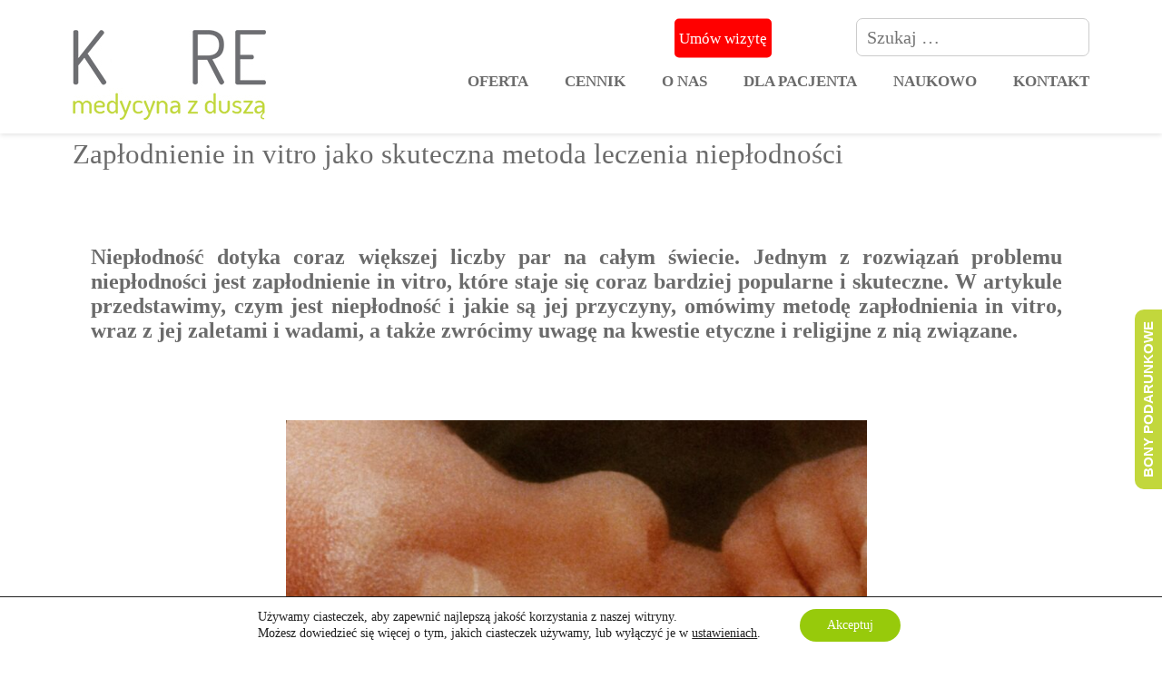

--- FILE ---
content_type: text/html; charset=UTF-8
request_url: https://centrum-kore.pl/zaplodnienie-in-vitro-jako-skuteczna-metoda-leczenia-nieplodnosci/
body_size: 40026
content:
<!DOCTYPE html>
<html lang="pl-PL" prefix="og: https://ogp.me/ns#">
<head><meta charset="UTF-8"><script>if(navigator.userAgent.match(/MSIE|Internet Explorer/i)||navigator.userAgent.match(/Trident\/7\..*?rv:11/i)){var href=document.location.href;if(!href.match(/[?&]nowprocket/)){if(href.indexOf("?")==-1){if(href.indexOf("#")==-1){document.location.href=href+"?nowprocket=1"}else{document.location.href=href.replace("#","?nowprocket=1#")}}else{if(href.indexOf("#")==-1){document.location.href=href+"&nowprocket=1"}else{document.location.href=href.replace("#","&nowprocket=1#")}}}}</script><script>(()=>{class RocketLazyLoadScripts{constructor(){this.v="2.0.4",this.userEvents=["keydown","keyup","mousedown","mouseup","mousemove","mouseover","mouseout","touchmove","touchstart","touchend","touchcancel","wheel","click","dblclick","input"],this.attributeEvents=["onblur","onclick","oncontextmenu","ondblclick","onfocus","onmousedown","onmouseenter","onmouseleave","onmousemove","onmouseout","onmouseover","onmouseup","onmousewheel","onscroll","onsubmit"]}async t(){this.i(),this.o(),/iP(ad|hone)/.test(navigator.userAgent)&&this.h(),this.u(),this.l(this),this.m(),this.k(this),this.p(this),this._(),await Promise.all([this.R(),this.L()]),this.lastBreath=Date.now(),this.S(this),this.P(),this.D(),this.O(),this.M(),await this.C(this.delayedScripts.normal),await this.C(this.delayedScripts.defer),await this.C(this.delayedScripts.async),await this.T(),await this.F(),await this.j(),await this.A(),window.dispatchEvent(new Event("rocket-allScriptsLoaded")),this.everythingLoaded=!0,this.lastTouchEnd&&await new Promise(t=>setTimeout(t,500-Date.now()+this.lastTouchEnd)),this.I(),this.H(),this.U(),this.W()}i(){this.CSPIssue=sessionStorage.getItem("rocketCSPIssue"),document.addEventListener("securitypolicyviolation",t=>{this.CSPIssue||"script-src-elem"!==t.violatedDirective||"data"!==t.blockedURI||(this.CSPIssue=!0,sessionStorage.setItem("rocketCSPIssue",!0))},{isRocket:!0})}o(){window.addEventListener("pageshow",t=>{this.persisted=t.persisted,this.realWindowLoadedFired=!0},{isRocket:!0}),window.addEventListener("pagehide",()=>{this.onFirstUserAction=null},{isRocket:!0})}h(){let t;function e(e){t=e}window.addEventListener("touchstart",e,{isRocket:!0}),window.addEventListener("touchend",function i(o){o.changedTouches[0]&&t.changedTouches[0]&&Math.abs(o.changedTouches[0].pageX-t.changedTouches[0].pageX)<10&&Math.abs(o.changedTouches[0].pageY-t.changedTouches[0].pageY)<10&&o.timeStamp-t.timeStamp<200&&(window.removeEventListener("touchstart",e,{isRocket:!0}),window.removeEventListener("touchend",i,{isRocket:!0}),"INPUT"===o.target.tagName&&"text"===o.target.type||(o.target.dispatchEvent(new TouchEvent("touchend",{target:o.target,bubbles:!0})),o.target.dispatchEvent(new MouseEvent("mouseover",{target:o.target,bubbles:!0})),o.target.dispatchEvent(new PointerEvent("click",{target:o.target,bubbles:!0,cancelable:!0,detail:1,clientX:o.changedTouches[0].clientX,clientY:o.changedTouches[0].clientY})),event.preventDefault()))},{isRocket:!0})}q(t){this.userActionTriggered||("mousemove"!==t.type||this.firstMousemoveIgnored?"keyup"===t.type||"mouseover"===t.type||"mouseout"===t.type||(this.userActionTriggered=!0,this.onFirstUserAction&&this.onFirstUserAction()):this.firstMousemoveIgnored=!0),"click"===t.type&&t.preventDefault(),t.stopPropagation(),t.stopImmediatePropagation(),"touchstart"===this.lastEvent&&"touchend"===t.type&&(this.lastTouchEnd=Date.now()),"click"===t.type&&(this.lastTouchEnd=0),this.lastEvent=t.type,t.composedPath&&t.composedPath()[0].getRootNode()instanceof ShadowRoot&&(t.rocketTarget=t.composedPath()[0]),this.savedUserEvents.push(t)}u(){this.savedUserEvents=[],this.userEventHandler=this.q.bind(this),this.userEvents.forEach(t=>window.addEventListener(t,this.userEventHandler,{passive:!1,isRocket:!0})),document.addEventListener("visibilitychange",this.userEventHandler,{isRocket:!0})}U(){this.userEvents.forEach(t=>window.removeEventListener(t,this.userEventHandler,{passive:!1,isRocket:!0})),document.removeEventListener("visibilitychange",this.userEventHandler,{isRocket:!0}),this.savedUserEvents.forEach(t=>{(t.rocketTarget||t.target).dispatchEvent(new window[t.constructor.name](t.type,t))})}m(){const t="return false",e=Array.from(this.attributeEvents,t=>"data-rocket-"+t),i="["+this.attributeEvents.join("],[")+"]",o="[data-rocket-"+this.attributeEvents.join("],[data-rocket-")+"]",s=(e,i,o)=>{o&&o!==t&&(e.setAttribute("data-rocket-"+i,o),e["rocket"+i]=new Function("event",o),e.setAttribute(i,t))};new MutationObserver(t=>{for(const n of t)"attributes"===n.type&&(n.attributeName.startsWith("data-rocket-")||this.everythingLoaded?n.attributeName.startsWith("data-rocket-")&&this.everythingLoaded&&this.N(n.target,n.attributeName.substring(12)):s(n.target,n.attributeName,n.target.getAttribute(n.attributeName))),"childList"===n.type&&n.addedNodes.forEach(t=>{if(t.nodeType===Node.ELEMENT_NODE)if(this.everythingLoaded)for(const i of[t,...t.querySelectorAll(o)])for(const t of i.getAttributeNames())e.includes(t)&&this.N(i,t.substring(12));else for(const e of[t,...t.querySelectorAll(i)])for(const t of e.getAttributeNames())this.attributeEvents.includes(t)&&s(e,t,e.getAttribute(t))})}).observe(document,{subtree:!0,childList:!0,attributeFilter:[...this.attributeEvents,...e]})}I(){this.attributeEvents.forEach(t=>{document.querySelectorAll("[data-rocket-"+t+"]").forEach(e=>{this.N(e,t)})})}N(t,e){const i=t.getAttribute("data-rocket-"+e);i&&(t.setAttribute(e,i),t.removeAttribute("data-rocket-"+e))}k(t){Object.defineProperty(HTMLElement.prototype,"onclick",{get(){return this.rocketonclick||null},set(e){this.rocketonclick=e,this.setAttribute(t.everythingLoaded?"onclick":"data-rocket-onclick","this.rocketonclick(event)")}})}S(t){function e(e,i){let o=e[i];e[i]=null,Object.defineProperty(e,i,{get:()=>o,set(s){t.everythingLoaded?o=s:e["rocket"+i]=o=s}})}e(document,"onreadystatechange"),e(window,"onload"),e(window,"onpageshow");try{Object.defineProperty(document,"readyState",{get:()=>t.rocketReadyState,set(e){t.rocketReadyState=e},configurable:!0}),document.readyState="loading"}catch(t){console.log("WPRocket DJE readyState conflict, bypassing")}}l(t){this.originalAddEventListener=EventTarget.prototype.addEventListener,this.originalRemoveEventListener=EventTarget.prototype.removeEventListener,this.savedEventListeners=[],EventTarget.prototype.addEventListener=function(e,i,o){o&&o.isRocket||!t.B(e,this)&&!t.userEvents.includes(e)||t.B(e,this)&&!t.userActionTriggered||e.startsWith("rocket-")||t.everythingLoaded?t.originalAddEventListener.call(this,e,i,o):(t.savedEventListeners.push({target:this,remove:!1,type:e,func:i,options:o}),"mouseenter"!==e&&"mouseleave"!==e||t.originalAddEventListener.call(this,e,t.savedUserEvents.push,o))},EventTarget.prototype.removeEventListener=function(e,i,o){o&&o.isRocket||!t.B(e,this)&&!t.userEvents.includes(e)||t.B(e,this)&&!t.userActionTriggered||e.startsWith("rocket-")||t.everythingLoaded?t.originalRemoveEventListener.call(this,e,i,o):t.savedEventListeners.push({target:this,remove:!0,type:e,func:i,options:o})}}J(t,e){this.savedEventListeners=this.savedEventListeners.filter(i=>{let o=i.type,s=i.target||window;return e!==o||t!==s||(this.B(o,s)&&(i.type="rocket-"+o),this.$(i),!1)})}H(){EventTarget.prototype.addEventListener=this.originalAddEventListener,EventTarget.prototype.removeEventListener=this.originalRemoveEventListener,this.savedEventListeners.forEach(t=>this.$(t))}$(t){t.remove?this.originalRemoveEventListener.call(t.target,t.type,t.func,t.options):this.originalAddEventListener.call(t.target,t.type,t.func,t.options)}p(t){let e;function i(e){return t.everythingLoaded?e:e.split(" ").map(t=>"load"===t||t.startsWith("load.")?"rocket-jquery-load":t).join(" ")}function o(o){function s(e){const s=o.fn[e];o.fn[e]=o.fn.init.prototype[e]=function(){return this[0]===window&&t.userActionTriggered&&("string"==typeof arguments[0]||arguments[0]instanceof String?arguments[0]=i(arguments[0]):"object"==typeof arguments[0]&&Object.keys(arguments[0]).forEach(t=>{const e=arguments[0][t];delete arguments[0][t],arguments[0][i(t)]=e})),s.apply(this,arguments),this}}if(o&&o.fn&&!t.allJQueries.includes(o)){const e={DOMContentLoaded:[],"rocket-DOMContentLoaded":[]};for(const t in e)document.addEventListener(t,()=>{e[t].forEach(t=>t())},{isRocket:!0});o.fn.ready=o.fn.init.prototype.ready=function(i){function s(){parseInt(o.fn.jquery)>2?setTimeout(()=>i.bind(document)(o)):i.bind(document)(o)}return"function"==typeof i&&(t.realDomReadyFired?!t.userActionTriggered||t.fauxDomReadyFired?s():e["rocket-DOMContentLoaded"].push(s):e.DOMContentLoaded.push(s)),o([])},s("on"),s("one"),s("off"),t.allJQueries.push(o)}e=o}t.allJQueries=[],o(window.jQuery),Object.defineProperty(window,"jQuery",{get:()=>e,set(t){o(t)}})}P(){const t=new Map;document.write=document.writeln=function(e){const i=document.currentScript,o=document.createRange(),s=i.parentElement;let n=t.get(i);void 0===n&&(n=i.nextSibling,t.set(i,n));const c=document.createDocumentFragment();o.setStart(c,0),c.appendChild(o.createContextualFragment(e)),s.insertBefore(c,n)}}async R(){return new Promise(t=>{this.userActionTriggered?t():this.onFirstUserAction=t})}async L(){return new Promise(t=>{document.addEventListener("DOMContentLoaded",()=>{this.realDomReadyFired=!0,t()},{isRocket:!0})})}async j(){return this.realWindowLoadedFired?Promise.resolve():new Promise(t=>{window.addEventListener("load",t,{isRocket:!0})})}M(){this.pendingScripts=[];this.scriptsMutationObserver=new MutationObserver(t=>{for(const e of t)e.addedNodes.forEach(t=>{"SCRIPT"!==t.tagName||t.noModule||t.isWPRocket||this.pendingScripts.push({script:t,promise:new Promise(e=>{const i=()=>{const i=this.pendingScripts.findIndex(e=>e.script===t);i>=0&&this.pendingScripts.splice(i,1),e()};t.addEventListener("load",i,{isRocket:!0}),t.addEventListener("error",i,{isRocket:!0}),setTimeout(i,1e3)})})})}),this.scriptsMutationObserver.observe(document,{childList:!0,subtree:!0})}async F(){await this.X(),this.pendingScripts.length?(await this.pendingScripts[0].promise,await this.F()):this.scriptsMutationObserver.disconnect()}D(){this.delayedScripts={normal:[],async:[],defer:[]},document.querySelectorAll("script[type$=rocketlazyloadscript]").forEach(t=>{t.hasAttribute("data-rocket-src")?t.hasAttribute("async")&&!1!==t.async?this.delayedScripts.async.push(t):t.hasAttribute("defer")&&!1!==t.defer||"module"===t.getAttribute("data-rocket-type")?this.delayedScripts.defer.push(t):this.delayedScripts.normal.push(t):this.delayedScripts.normal.push(t)})}async _(){await this.L();let t=[];document.querySelectorAll("script[type$=rocketlazyloadscript][data-rocket-src]").forEach(e=>{let i=e.getAttribute("data-rocket-src");if(i&&!i.startsWith("data:")){i.startsWith("//")&&(i=location.protocol+i);try{const o=new URL(i).origin;o!==location.origin&&t.push({src:o,crossOrigin:e.crossOrigin||"module"===e.getAttribute("data-rocket-type")})}catch(t){}}}),t=[...new Map(t.map(t=>[JSON.stringify(t),t])).values()],this.Y(t,"preconnect")}async G(t){if(await this.K(),!0!==t.noModule||!("noModule"in HTMLScriptElement.prototype))return new Promise(e=>{let i;function o(){(i||t).setAttribute("data-rocket-status","executed"),e()}try{if(navigator.userAgent.includes("Firefox/")||""===navigator.vendor||this.CSPIssue)i=document.createElement("script"),[...t.attributes].forEach(t=>{let e=t.nodeName;"type"!==e&&("data-rocket-type"===e&&(e="type"),"data-rocket-src"===e&&(e="src"),i.setAttribute(e,t.nodeValue))}),t.text&&(i.text=t.text),t.nonce&&(i.nonce=t.nonce),i.hasAttribute("src")?(i.addEventListener("load",o,{isRocket:!0}),i.addEventListener("error",()=>{i.setAttribute("data-rocket-status","failed-network"),e()},{isRocket:!0}),setTimeout(()=>{i.isConnected||e()},1)):(i.text=t.text,o()),i.isWPRocket=!0,t.parentNode.replaceChild(i,t);else{const i=t.getAttribute("data-rocket-type"),s=t.getAttribute("data-rocket-src");i?(t.type=i,t.removeAttribute("data-rocket-type")):t.removeAttribute("type"),t.addEventListener("load",o,{isRocket:!0}),t.addEventListener("error",i=>{this.CSPIssue&&i.target.src.startsWith("data:")?(console.log("WPRocket: CSP fallback activated"),t.removeAttribute("src"),this.G(t).then(e)):(t.setAttribute("data-rocket-status","failed-network"),e())},{isRocket:!0}),s?(t.fetchPriority="high",t.removeAttribute("data-rocket-src"),t.src=s):t.src="data:text/javascript;base64,"+window.btoa(unescape(encodeURIComponent(t.text)))}}catch(i){t.setAttribute("data-rocket-status","failed-transform"),e()}});t.setAttribute("data-rocket-status","skipped")}async C(t){const e=t.shift();return e?(e.isConnected&&await this.G(e),this.C(t)):Promise.resolve()}O(){this.Y([...this.delayedScripts.normal,...this.delayedScripts.defer,...this.delayedScripts.async],"preload")}Y(t,e){this.trash=this.trash||[];let i=!0;var o=document.createDocumentFragment();t.forEach(t=>{const s=t.getAttribute&&t.getAttribute("data-rocket-src")||t.src;if(s&&!s.startsWith("data:")){const n=document.createElement("link");n.href=s,n.rel=e,"preconnect"!==e&&(n.as="script",n.fetchPriority=i?"high":"low"),t.getAttribute&&"module"===t.getAttribute("data-rocket-type")&&(n.crossOrigin=!0),t.crossOrigin&&(n.crossOrigin=t.crossOrigin),t.integrity&&(n.integrity=t.integrity),t.nonce&&(n.nonce=t.nonce),o.appendChild(n),this.trash.push(n),i=!1}}),document.head.appendChild(o)}W(){this.trash.forEach(t=>t.remove())}async T(){try{document.readyState="interactive"}catch(t){}this.fauxDomReadyFired=!0;try{await this.K(),this.J(document,"readystatechange"),document.dispatchEvent(new Event("rocket-readystatechange")),await this.K(),document.rocketonreadystatechange&&document.rocketonreadystatechange(),await this.K(),this.J(document,"DOMContentLoaded"),document.dispatchEvent(new Event("rocket-DOMContentLoaded")),await this.K(),this.J(window,"DOMContentLoaded"),window.dispatchEvent(new Event("rocket-DOMContentLoaded"))}catch(t){console.error(t)}}async A(){try{document.readyState="complete"}catch(t){}try{await this.K(),this.J(document,"readystatechange"),document.dispatchEvent(new Event("rocket-readystatechange")),await this.K(),document.rocketonreadystatechange&&document.rocketonreadystatechange(),await this.K(),this.J(window,"load"),window.dispatchEvent(new Event("rocket-load")),await this.K(),window.rocketonload&&window.rocketonload(),await this.K(),this.allJQueries.forEach(t=>t(window).trigger("rocket-jquery-load")),await this.K(),this.J(window,"pageshow");const t=new Event("rocket-pageshow");t.persisted=this.persisted,window.dispatchEvent(t),await this.K(),window.rocketonpageshow&&window.rocketonpageshow({persisted:this.persisted})}catch(t){console.error(t)}}async K(){Date.now()-this.lastBreath>45&&(await this.X(),this.lastBreath=Date.now())}async X(){return document.hidden?new Promise(t=>setTimeout(t)):new Promise(t=>requestAnimationFrame(t))}B(t,e){return e===document&&"readystatechange"===t||(e===document&&"DOMContentLoaded"===t||(e===window&&"DOMContentLoaded"===t||(e===window&&"load"===t||e===window&&"pageshow"===t)))}static run(){(new RocketLazyLoadScripts).t()}}RocketLazyLoadScripts.run()})();</script>

<link rel="shortcut icon" type="image/png" href="https://centrum-kore.pl/wp-content/themes/kore/images/favicon.png">

  <meta name="viewport" content="width=device-width,initial-scale=1,maximum-scale=5,minimum-scale=1,user-scalable=yes">
  <!--[if IE]><![endif]-->

<script type="rocketlazyloadscript">
   WebFontConfig = {
    google: {
      families: ['Dosis:400,500,600']
    }
   };

   (function(d) {
      var wf = d.createElement('script'), s = d.scripts[0];
      wf.src = 'https://ajax.googleapis.com/ajax/libs/webfont/1.6.26/webfont.js';
      wf.async = true;
      s.parentNode.insertBefore(wf, s);
   })(document);
</script>

	<div id="wtl_utm" style="display: none;"></div>
<script type="rocketlazyloadscript" data-rocket-type="text/javascript">
function WTLgetnameUTM(name, url) {
    if (!url) {
        url = location.href;
    }
    name = name.replace(/[\[]/, "\\[").replace(/[\]]/, "\\]");
    var regexS = "[\?&]" + name + "=([^&#]*)";
    var regex = new RegExp(regexS);
    var results = regex.exec(url);
    return results == null ? null : results[1];
}
var utm_source=WTLgetnameUTM('utm_source');
var utm_medium=WTLgetnameUTM('utm_medium');
var utm_campaign=WTLgetnameUTM('utm_campaign');
var utm_term=WTLgetnameUTM('utm_term');
var utm_content=WTLgetnameUTM('utm_content');
if(utm_source == null){
utm_source='';
}
if(utm_medium == null){
utm_medium='';
}
if(utm_campaign == null){
utm_campaign='';
}
if(utm_term == null){
utm_term='';
}
if(utm_content == null){
utm_content='';
}
document.getElementById('wtl_utm').innerHTML = '<iframe src="https://akademia.kore.pl/?utm_source='+utm_source+'&utm_medium='+utm_medium+'&utm_campaign='+utm_campaign+'&utm_term='+utm_term+'&utm_content='+utm_content+'" style="width: 1px; height: 1px;"></iframe>';
</script>

	
	
	
</script>




<!-- Author Meta Tags by Molongui Authorship, visit: https://wordpress.org/plugins/molongui-authorship/ -->
<meta name="author" content="A S">
<!-- /Molongui Authorship -->

	<style></style>
	
<!-- Optymalizacja wyszukiwarek według Rank Math - https://rankmath.com/ -->
<title>Zapłodnienie in vitro jako skuteczna metoda leczenia niepłodności</title>
<style id="wpr-usedcss">.slick-slider{position:relative;display:block;box-sizing:border-box;-webkit-user-select:none;-moz-user-select:none;-ms-user-select:none;user-select:none;-webkit-touch-callout:none;-khtml-user-select:none;-ms-touch-action:pan-y;touch-action:pan-y;-webkit-tap-highlight-color:transparent}.slick-list{position:relative;display:block;overflow:hidden;margin:0;padding:0}.slick-list:focus{outline:0}.slick-list.dragging{cursor:pointer;cursor:hand}.slick-slider .slick-list,.slick-slider .slick-track{-webkit-transform:translate3d(0,0,0);-moz-transform:translate3d(0,0,0);-ms-transform:translate3d(0,0,0);-o-transform:translate3d(0,0,0);transform:translate3d(0,0,0)}.slick-track{position:relative;top:0;left:0;display:block;margin-left:auto;margin-right:auto}.slick-track:after,.slick-track:before{display:table;content:''}.slick-track:after{clear:both}.slick-loading .slick-track{visibility:hidden}.slick-slide{display:none;float:left;height:100%;min-height:1px}[dir=rtl] .slick-slide{float:right}.slick-slide img{display:block}.slick-slide.slick-loading img{display:none}.slick-slide.dragging img{pointer-events:none}.slick-initialized .slick-slide{display:block}.slick-loading .slick-slide{visibility:hidden}.slick-vertical .slick-slide{display:block;height:auto;border:1px solid transparent}.slick-arrow.slick-hidden{display:none}img:is([sizes=auto i],[sizes^="auto," i]){contain-intrinsic-size:3000px 1500px}img.emoji{display:inline!important;border:none!important;box-shadow:none!important;height:1em!important;width:1em!important;margin:0 .07em!important;vertical-align:-.1em!important;background:0 0!important;padding:0!important}:where(.wp-block-button__link){border-radius:9999px;box-shadow:none;padding:calc(.667em + 2px) calc(1.333em + 2px);text-decoration:none}:root :where(.wp-block-button .wp-block-button__link.is-style-outline),:root :where(.wp-block-button.is-style-outline>.wp-block-button__link){border:2px solid;padding:.667em 1.333em}:root :where(.wp-block-button .wp-block-button__link.is-style-outline:not(.has-text-color)),:root :where(.wp-block-button.is-style-outline>.wp-block-button__link:not(.has-text-color)){color:currentColor}:root :where(.wp-block-button .wp-block-button__link.is-style-outline:not(.has-background)),:root :where(.wp-block-button.is-style-outline>.wp-block-button__link:not(.has-background)){background-color:initial;background-image:none}:where(.wp-block-calendar table:not(.has-background) th){background:#ddd}:where(.wp-block-columns){margin-bottom:1.75em}:where(.wp-block-columns.has-background){padding:1.25em 2.375em}:where(.wp-block-post-comments input[type=submit]){border:none}:where(.wp-block-cover-image:not(.has-text-color)),:where(.wp-block-cover:not(.has-text-color)){color:#fff}:where(.wp-block-cover-image.is-light:not(.has-text-color)),:where(.wp-block-cover.is-light:not(.has-text-color)){color:#000}:root :where(.wp-block-cover h1:not(.has-text-color)),:root :where(.wp-block-cover h2:not(.has-text-color)),:root :where(.wp-block-cover h3:not(.has-text-color)),:root :where(.wp-block-cover h4:not(.has-text-color)),:root :where(.wp-block-cover h5:not(.has-text-color)),:root :where(.wp-block-cover h6:not(.has-text-color)),:root :where(.wp-block-cover p:not(.has-text-color)){color:inherit}:where(.wp-block-file){margin-bottom:1.5em}:where(.wp-block-file__button){border-radius:2em;display:inline-block;padding:.5em 1em}:where(.wp-block-file__button):is(a):active,:where(.wp-block-file__button):is(a):focus,:where(.wp-block-file__button):is(a):hover,:where(.wp-block-file__button):is(a):visited{box-shadow:none;color:#fff;opacity:.85;text-decoration:none}:where(.wp-block-group.wp-block-group-is-layout-constrained){position:relative}:root :where(.wp-block-image.is-style-rounded img,.wp-block-image .is-style-rounded img){border-radius:9999px}:where(.wp-block-latest-comments:not([style*=line-height] .wp-block-latest-comments__comment)){line-height:1.1}:where(.wp-block-latest-comments:not([style*=line-height] .wp-block-latest-comments__comment-excerpt p)){line-height:1.8}:root :where(.wp-block-latest-posts.is-grid){padding:0}:root :where(.wp-block-latest-posts.wp-block-latest-posts__list){padding-left:0}ol,ul{box-sizing:border-box}:root :where(.wp-block-list.has-background){padding:1.25em 2.375em}:where(.wp-block-navigation.has-background .wp-block-navigation-item a:not(.wp-element-button)),:where(.wp-block-navigation.has-background .wp-block-navigation-submenu a:not(.wp-element-button)){padding:.5em 1em}:where(.wp-block-navigation .wp-block-navigation__submenu-container .wp-block-navigation-item a:not(.wp-element-button)),:where(.wp-block-navigation .wp-block-navigation__submenu-container .wp-block-navigation-submenu a:not(.wp-element-button)),:where(.wp-block-navigation .wp-block-navigation__submenu-container .wp-block-navigation-submenu button.wp-block-navigation-item__content),:where(.wp-block-navigation .wp-block-navigation__submenu-container .wp-block-pages-list__item button.wp-block-navigation-item__content){padding:.5em 1em}:root :where(p.has-background){padding:1.25em 2.375em}:where(p.has-text-color:not(.has-link-color)) a{color:inherit}:where(.wp-block-post-comments-form) input:not([type=submit]),:where(.wp-block-post-comments-form) textarea{border:1px solid #949494;font-family:inherit;font-size:1em}:where(.wp-block-post-comments-form) input:where(:not([type=submit]):not([type=checkbox])),:where(.wp-block-post-comments-form) textarea{padding:calc(.667em + 2px)}:where(.wp-block-post-excerpt){box-sizing:border-box;margin-bottom:var(--wp--style--block-gap);margin-top:var(--wp--style--block-gap)}:where(.wp-block-preformatted.has-background){padding:1.25em 2.375em}:where(.wp-block-search__button){border:1px solid #ccc;padding:6px 10px}:where(.wp-block-search__input){font-family:inherit;font-size:inherit;font-style:inherit;font-weight:inherit;letter-spacing:inherit;line-height:inherit;text-transform:inherit}:where(.wp-block-search__button-inside .wp-block-search__inside-wrapper){border:1px solid #949494;box-sizing:border-box;padding:4px}:where(.wp-block-search__button-inside .wp-block-search__inside-wrapper) .wp-block-search__input{border:none;border-radius:0;padding:0 4px}:where(.wp-block-search__button-inside .wp-block-search__inside-wrapper) .wp-block-search__input:focus{outline:0}:where(.wp-block-search__button-inside .wp-block-search__inside-wrapper) :where(.wp-block-search__button){padding:4px 8px}:root :where(.wp-block-separator.is-style-dots){height:auto;line-height:1;text-align:center}:root :where(.wp-block-separator.is-style-dots):before{color:currentColor;content:"···";font-family:serif;font-size:1.5em;letter-spacing:2em;padding-left:2em}:root :where(.wp-block-site-logo.is-style-rounded){border-radius:9999px}:where(.wp-block-social-links:not(.is-style-logos-only)) .wp-social-link{background-color:#f0f0f0;color:#444}:where(.wp-block-social-links:not(.is-style-logos-only)) .wp-social-link-amazon{background-color:#f90;color:#fff}:where(.wp-block-social-links:not(.is-style-logos-only)) .wp-social-link-bandcamp{background-color:#1ea0c3;color:#fff}:where(.wp-block-social-links:not(.is-style-logos-only)) .wp-social-link-behance{background-color:#0757fe;color:#fff}:where(.wp-block-social-links:not(.is-style-logos-only)) .wp-social-link-bluesky{background-color:#0a7aff;color:#fff}:where(.wp-block-social-links:not(.is-style-logos-only)) .wp-social-link-codepen{background-color:#1e1f26;color:#fff}:where(.wp-block-social-links:not(.is-style-logos-only)) .wp-social-link-deviantart{background-color:#02e49b;color:#fff}:where(.wp-block-social-links:not(.is-style-logos-only)) .wp-social-link-discord{background-color:#5865f2;color:#fff}:where(.wp-block-social-links:not(.is-style-logos-only)) .wp-social-link-dribbble{background-color:#e94c89;color:#fff}:where(.wp-block-social-links:not(.is-style-logos-only)) .wp-social-link-dropbox{background-color:#4280ff;color:#fff}:where(.wp-block-social-links:not(.is-style-logos-only)) .wp-social-link-etsy{background-color:#f45800;color:#fff}:where(.wp-block-social-links:not(.is-style-logos-only)) .wp-social-link-facebook{background-color:#0866ff;color:#fff}:where(.wp-block-social-links:not(.is-style-logos-only)) .wp-social-link-fivehundredpx{background-color:#000;color:#fff}:where(.wp-block-social-links:not(.is-style-logos-only)) .wp-social-link-flickr{background-color:#0461dd;color:#fff}:where(.wp-block-social-links:not(.is-style-logos-only)) .wp-social-link-foursquare{background-color:#e65678;color:#fff}:where(.wp-block-social-links:not(.is-style-logos-only)) .wp-social-link-github{background-color:#24292d;color:#fff}:where(.wp-block-social-links:not(.is-style-logos-only)) .wp-social-link-goodreads{background-color:#eceadd;color:#382110}:where(.wp-block-social-links:not(.is-style-logos-only)) .wp-social-link-google{background-color:#ea4434;color:#fff}:where(.wp-block-social-links:not(.is-style-logos-only)) .wp-social-link-gravatar{background-color:#1d4fc4;color:#fff}:where(.wp-block-social-links:not(.is-style-logos-only)) .wp-social-link-instagram{background-color:#f00075;color:#fff}:where(.wp-block-social-links:not(.is-style-logos-only)) .wp-social-link-lastfm{background-color:#e21b24;color:#fff}:where(.wp-block-social-links:not(.is-style-logos-only)) .wp-social-link-linkedin{background-color:#0d66c2;color:#fff}:where(.wp-block-social-links:not(.is-style-logos-only)) .wp-social-link-mastodon{background-color:#3288d4;color:#fff}:where(.wp-block-social-links:not(.is-style-logos-only)) .wp-social-link-medium{background-color:#000;color:#fff}:where(.wp-block-social-links:not(.is-style-logos-only)) .wp-social-link-meetup{background-color:#f6405f;color:#fff}:where(.wp-block-social-links:not(.is-style-logos-only)) .wp-social-link-patreon{background-color:#000;color:#fff}:where(.wp-block-social-links:not(.is-style-logos-only)) .wp-social-link-pinterest{background-color:#e60122;color:#fff}:where(.wp-block-social-links:not(.is-style-logos-only)) .wp-social-link-pocket{background-color:#ef4155;color:#fff}:where(.wp-block-social-links:not(.is-style-logos-only)) .wp-social-link-reddit{background-color:#ff4500;color:#fff}:where(.wp-block-social-links:not(.is-style-logos-only)) .wp-social-link-skype{background-color:#0478d7;color:#fff}:where(.wp-block-social-links:not(.is-style-logos-only)) .wp-social-link-snapchat{background-color:#fefc00;color:#fff;stroke:#000}:where(.wp-block-social-links:not(.is-style-logos-only)) .wp-social-link-soundcloud{background-color:#ff5600;color:#fff}:where(.wp-block-social-links:not(.is-style-logos-only)) .wp-social-link-spotify{background-color:#1bd760;color:#fff}:where(.wp-block-social-links:not(.is-style-logos-only)) .wp-social-link-telegram{background-color:#2aabee;color:#fff}:where(.wp-block-social-links:not(.is-style-logos-only)) .wp-social-link-threads{background-color:#000;color:#fff}:where(.wp-block-social-links:not(.is-style-logos-only)) .wp-social-link-tiktok{background-color:#000;color:#fff}:where(.wp-block-social-links:not(.is-style-logos-only)) .wp-social-link-tumblr{background-color:#011835;color:#fff}:where(.wp-block-social-links:not(.is-style-logos-only)) .wp-social-link-twitch{background-color:#6440a4;color:#fff}:where(.wp-block-social-links:not(.is-style-logos-only)) .wp-social-link-twitter{background-color:#1da1f2;color:#fff}:where(.wp-block-social-links:not(.is-style-logos-only)) .wp-social-link-vimeo{background-color:#1eb7ea;color:#fff}:where(.wp-block-social-links:not(.is-style-logos-only)) .wp-social-link-vk{background-color:#4680c2;color:#fff}:where(.wp-block-social-links:not(.is-style-logos-only)) .wp-social-link-wordpress{background-color:#3499cd;color:#fff}:where(.wp-block-social-links:not(.is-style-logos-only)) .wp-social-link-whatsapp{background-color:#25d366;color:#fff}:where(.wp-block-social-links:not(.is-style-logos-only)) .wp-social-link-x{background-color:#000;color:#fff}:where(.wp-block-social-links:not(.is-style-logos-only)) .wp-social-link-yelp{background-color:#d32422;color:#fff}:where(.wp-block-social-links:not(.is-style-logos-only)) .wp-social-link-youtube{background-color:red;color:#fff}:where(.wp-block-social-links.is-style-logos-only) .wp-social-link{background:0 0}:where(.wp-block-social-links.is-style-logos-only) .wp-social-link svg{height:1.25em;width:1.25em}:where(.wp-block-social-links.is-style-logos-only) .wp-social-link-amazon{color:#f90}:where(.wp-block-social-links.is-style-logos-only) .wp-social-link-bandcamp{color:#1ea0c3}:where(.wp-block-social-links.is-style-logos-only) .wp-social-link-behance{color:#0757fe}:where(.wp-block-social-links.is-style-logos-only) .wp-social-link-bluesky{color:#0a7aff}:where(.wp-block-social-links.is-style-logos-only) .wp-social-link-codepen{color:#1e1f26}:where(.wp-block-social-links.is-style-logos-only) .wp-social-link-deviantart{color:#02e49b}:where(.wp-block-social-links.is-style-logos-only) .wp-social-link-discord{color:#5865f2}:where(.wp-block-social-links.is-style-logos-only) .wp-social-link-dribbble{color:#e94c89}:where(.wp-block-social-links.is-style-logos-only) .wp-social-link-dropbox{color:#4280ff}:where(.wp-block-social-links.is-style-logos-only) .wp-social-link-etsy{color:#f45800}:where(.wp-block-social-links.is-style-logos-only) .wp-social-link-facebook{color:#0866ff}:where(.wp-block-social-links.is-style-logos-only) .wp-social-link-fivehundredpx{color:#000}:where(.wp-block-social-links.is-style-logos-only) .wp-social-link-flickr{color:#0461dd}:where(.wp-block-social-links.is-style-logos-only) .wp-social-link-foursquare{color:#e65678}:where(.wp-block-social-links.is-style-logos-only) .wp-social-link-github{color:#24292d}:where(.wp-block-social-links.is-style-logos-only) .wp-social-link-goodreads{color:#382110}:where(.wp-block-social-links.is-style-logos-only) .wp-social-link-google{color:#ea4434}:where(.wp-block-social-links.is-style-logos-only) .wp-social-link-gravatar{color:#1d4fc4}:where(.wp-block-social-links.is-style-logos-only) .wp-social-link-instagram{color:#f00075}:where(.wp-block-social-links.is-style-logos-only) .wp-social-link-lastfm{color:#e21b24}:where(.wp-block-social-links.is-style-logos-only) .wp-social-link-linkedin{color:#0d66c2}:where(.wp-block-social-links.is-style-logos-only) .wp-social-link-mastodon{color:#3288d4}:where(.wp-block-social-links.is-style-logos-only) .wp-social-link-medium{color:#000}:where(.wp-block-social-links.is-style-logos-only) .wp-social-link-meetup{color:#f6405f}:where(.wp-block-social-links.is-style-logos-only) .wp-social-link-patreon{color:#000}:where(.wp-block-social-links.is-style-logos-only) .wp-social-link-pinterest{color:#e60122}:where(.wp-block-social-links.is-style-logos-only) .wp-social-link-pocket{color:#ef4155}:where(.wp-block-social-links.is-style-logos-only) .wp-social-link-reddit{color:#ff4500}:where(.wp-block-social-links.is-style-logos-only) .wp-social-link-skype{color:#0478d7}:where(.wp-block-social-links.is-style-logos-only) .wp-social-link-snapchat{color:#fff;stroke:#000}:where(.wp-block-social-links.is-style-logos-only) .wp-social-link-soundcloud{color:#ff5600}:where(.wp-block-social-links.is-style-logos-only) .wp-social-link-spotify{color:#1bd760}:where(.wp-block-social-links.is-style-logos-only) .wp-social-link-telegram{color:#2aabee}:where(.wp-block-social-links.is-style-logos-only) .wp-social-link-threads{color:#000}:where(.wp-block-social-links.is-style-logos-only) .wp-social-link-tiktok{color:#000}:where(.wp-block-social-links.is-style-logos-only) .wp-social-link-tumblr{color:#011835}:where(.wp-block-social-links.is-style-logos-only) .wp-social-link-twitch{color:#6440a4}:where(.wp-block-social-links.is-style-logos-only) .wp-social-link-twitter{color:#1da1f2}:where(.wp-block-social-links.is-style-logos-only) .wp-social-link-vimeo{color:#1eb7ea}:where(.wp-block-social-links.is-style-logos-only) .wp-social-link-vk{color:#4680c2}:where(.wp-block-social-links.is-style-logos-only) .wp-social-link-whatsapp{color:#25d366}:where(.wp-block-social-links.is-style-logos-only) .wp-social-link-wordpress{color:#3499cd}:where(.wp-block-social-links.is-style-logos-only) .wp-social-link-x{color:#000}:where(.wp-block-social-links.is-style-logos-only) .wp-social-link-yelp{color:#d32422}:where(.wp-block-social-links.is-style-logos-only) .wp-social-link-youtube{color:red}:root :where(.wp-block-social-links .wp-social-link a){padding:.25em}:root :where(.wp-block-social-links.is-style-logos-only .wp-social-link a){padding:0}:root :where(.wp-block-social-links.is-style-pill-shape .wp-social-link a){padding-left:.6666666667em;padding-right:.6666666667em}:root :where(.wp-block-tag-cloud.is-style-outline){display:flex;flex-wrap:wrap;gap:1ch}:root :where(.wp-block-tag-cloud.is-style-outline a){border:1px solid;font-size:unset!important;margin-right:0;padding:1ch 2ch;text-decoration:none!important}:root :where(.wp-block-table-of-contents){box-sizing:border-box}:where(.wp-block-term-description){box-sizing:border-box;margin-bottom:var(--wp--style--block-gap);margin-top:var(--wp--style--block-gap)}:where(pre.wp-block-verse){font-family:inherit}.entry-content{counter-reset:footnotes}:root{--wp--preset--font-size--normal:16px;--wp--preset--font-size--huge:42px}.aligncenter{clear:both}.screen-reader-text{border:0;clip-path:inset(50%);height:1px;margin:-1px;overflow:hidden;padding:0;position:absolute;width:1px;word-wrap:normal!important}.screen-reader-text:focus{background-color:#ddd;clip-path:none;color:#444;display:block;font-size:1em;height:auto;left:5px;line-height:normal;padding:15px 23px 14px;text-decoration:none;top:5px;width:auto;z-index:100000}html :where(.has-border-color){border-style:solid}html :where([style*=border-top-color]){border-top-style:solid}html :where([style*=border-right-color]){border-right-style:solid}html :where([style*=border-bottom-color]){border-bottom-style:solid}html :where([style*=border-left-color]){border-left-style:solid}html :where([style*=border-width]){border-style:solid}html :where([style*=border-top-width]){border-top-style:solid}html :where([style*=border-right-width]){border-right-style:solid}html :where([style*=border-bottom-width]){border-bottom-style:solid}html :where([style*=border-left-width]){border-left-style:solid}html :where(img[class*=wp-image-]){height:auto;max-width:100%}:where(figure){margin:0 0 1em}html :where(.is-position-sticky){--wp-admin--admin-bar--position-offset:var(--wp-admin--admin-bar--height,0px)}@media screen and (max-width:600px){html :where(.is-position-sticky){--wp-admin--admin-bar--position-offset:0px}}:root{--wp--preset--aspect-ratio--square:1;--wp--preset--aspect-ratio--4-3:4/3;--wp--preset--aspect-ratio--3-4:3/4;--wp--preset--aspect-ratio--3-2:3/2;--wp--preset--aspect-ratio--2-3:2/3;--wp--preset--aspect-ratio--16-9:16/9;--wp--preset--aspect-ratio--9-16:9/16;--wp--preset--color--black:#000000;--wp--preset--color--cyan-bluish-gray:#abb8c3;--wp--preset--color--white:#ffffff;--wp--preset--color--pale-pink:#f78da7;--wp--preset--color--vivid-red:#cf2e2e;--wp--preset--color--luminous-vivid-orange:#ff6900;--wp--preset--color--luminous-vivid-amber:#fcb900;--wp--preset--color--light-green-cyan:#7bdcb5;--wp--preset--color--vivid-green-cyan:#00d084;--wp--preset--color--pale-cyan-blue:#8ed1fc;--wp--preset--color--vivid-cyan-blue:#0693e3;--wp--preset--color--vivid-purple:#9b51e0;--wp--preset--gradient--vivid-cyan-blue-to-vivid-purple:linear-gradient(135deg,rgba(6, 147, 227, 1) 0%,rgb(155, 81, 224) 100%);--wp--preset--gradient--light-green-cyan-to-vivid-green-cyan:linear-gradient(135deg,rgb(122, 220, 180) 0%,rgb(0, 208, 130) 100%);--wp--preset--gradient--luminous-vivid-amber-to-luminous-vivid-orange:linear-gradient(135deg,rgba(252, 185, 0, 1) 0%,rgba(255, 105, 0, 1) 100%);--wp--preset--gradient--luminous-vivid-orange-to-vivid-red:linear-gradient(135deg,rgba(255, 105, 0, 1) 0%,rgb(207, 46, 46) 100%);--wp--preset--gradient--very-light-gray-to-cyan-bluish-gray:linear-gradient(135deg,rgb(238, 238, 238) 0%,rgb(169, 184, 195) 100%);--wp--preset--gradient--cool-to-warm-spectrum:linear-gradient(135deg,rgb(74, 234, 220) 0%,rgb(151, 120, 209) 20%,rgb(207, 42, 186) 40%,rgb(238, 44, 130) 60%,rgb(251, 105, 98) 80%,rgb(254, 248, 76) 100%);--wp--preset--gradient--blush-light-purple:linear-gradient(135deg,rgb(255, 206, 236) 0%,rgb(152, 150, 240) 100%);--wp--preset--gradient--blush-bordeaux:linear-gradient(135deg,rgb(254, 205, 165) 0%,rgb(254, 45, 45) 50%,rgb(107, 0, 62) 100%);--wp--preset--gradient--luminous-dusk:linear-gradient(135deg,rgb(255, 203, 112) 0%,rgb(199, 81, 192) 50%,rgb(65, 88, 208) 100%);--wp--preset--gradient--pale-ocean:linear-gradient(135deg,rgb(255, 245, 203) 0%,rgb(182, 227, 212) 50%,rgb(51, 167, 181) 100%);--wp--preset--gradient--electric-grass:linear-gradient(135deg,rgb(202, 248, 128) 0%,rgb(113, 206, 126) 100%);--wp--preset--gradient--midnight:linear-gradient(135deg,rgb(2, 3, 129) 0%,rgb(40, 116, 252) 100%);--wp--preset--font-size--small:13px;--wp--preset--font-size--medium:20px;--wp--preset--font-size--large:36px;--wp--preset--font-size--x-large:42px;--wp--preset--spacing--20:0.44rem;--wp--preset--spacing--30:0.67rem;--wp--preset--spacing--40:1rem;--wp--preset--spacing--50:1.5rem;--wp--preset--spacing--60:2.25rem;--wp--preset--spacing--70:3.38rem;--wp--preset--spacing--80:5.06rem;--wp--preset--shadow--natural:6px 6px 9px rgba(0, 0, 0, .2);--wp--preset--shadow--deep:12px 12px 50px rgba(0, 0, 0, .4);--wp--preset--shadow--sharp:6px 6px 0px rgba(0, 0, 0, .2);--wp--preset--shadow--outlined:6px 6px 0px -3px rgba(255, 255, 255, 1),6px 6px rgba(0, 0, 0, 1);--wp--preset--shadow--crisp:6px 6px 0px rgba(0, 0, 0, 1)}:where(.is-layout-flex){gap:.5em}:where(.is-layout-grid){gap:.5em}:where(.wp-block-post-template.is-layout-flex){gap:1.25em}:where(.wp-block-post-template.is-layout-grid){gap:1.25em}:where(.wp-block-columns.is-layout-flex){gap:2em}:where(.wp-block-columns.is-layout-grid){gap:2em}:root :where(.wp-block-pullquote){font-size:1.5em;line-height:1.6}.pasek{position:relative}.pasek>div{z-index:2}.pasek>div.szeroki-pas-bg{z-index:1}.szeroki-pas-bg{position:absolute;left:50%;top:0;bottom:0;z-index:1}.crp_related.crp-rounded-thumbs{clear:both;margin:10px auto}.crp_related.crp-rounded-thumbs figure,.crp_related.crp-rounded-thumbs h3{margin:0!important}.crp_related.crp-rounded-thumbs ul{list-style:none;float:left;margin:0!important;padding:0!important}.crp_related.crp-rounded-thumbs a,.crp_related.crp-rounded-thumbs li{float:left;overflow:hidden;position:relative;text-align:center}.crp_related.crp-rounded-thumbs li{margin:5px!important;border:1px solid #ddd;padding:0}.crp_related.crp-rounded-thumbs li:hover{background:#eee;border-color:#bbb}.crp_related.crp-rounded-thumbs a:focus-visible{border:1px solid #000;border-radius:7px}.crp_related.crp-rounded-thumbs a{box-shadow:none!important;text-decoration:none!important}.crp_related.crp-rounded-thumbs a:hover{text-decoration:none}.crp_related.crp-rounded-thumbs .crp_title{color:#fff!important;position:absolute;display:block;bottom:0;padding:3px;font-size:.9em;text-shadow:.1em .1em .2em #000;background-color:rgba(0,0,0,.8);border-radius:7px;width:100%;line-height:1.4em}.crp_related.crp-rounded-thumbs li:hover .crp_title{background-color:rgba(0,0,0,.9)}.crp_related.crp-rounded-thumbs li{vertical-align:bottom;box-shadow:0 1px 2px rgba(0,0,0,.4);border-radius:7px;list-style-type:none}.crp_clear{clear:both}.crp_title:visited{color:#fff!important}.crp_related.crp-rounded-thumbs a{width:400px;height:180px;text-decoration:none}.crp_related.crp-rounded-thumbs img{max-width:400px;margin:auto}.crp_related.crp-rounded-thumbs .crp_title{width:100%}#ez-toc-container{background:#f9f9f9;border:1px solid #aaa;border-radius:4px;-webkit-box-shadow:0 1px 1px rgba(0,0,0,.05);box-shadow:0 1px 1px rgba(0,0,0,.05);display:table;margin-bottom:1em;padding:10px 20px 10px 10px;position:relative;width:auto}#ez-toc-container ul ul{margin-left:1.5em}#ez-toc-container li,#ez-toc-container ul{padding:0}#ez-toc-container li,#ez-toc-container ul,#ez-toc-container ul li{background:0 0;list-style:none;line-height:1.6;margin:0;overflow:hidden;z-index:1}#ez-toc-container .ez-toc-title{text-align:left;line-height:1.45;margin:0;padding:0}.ez-toc-title{display:inline;text-align:left;vertical-align:middle}#ez-toc-container a{color:#444;box-shadow:none;text-decoration:none;text-shadow:none;display:inline-flex;align-items:stretch;flex-wrap:nowrap}#ez-toc-container a:visited{color:#9f9f9f}#ez-toc-container a:hover{text-decoration:underline}#ez-toc-container input{position:absolute;left:-999em}#ez-toc-container input[type=checkbox]:checked+nav{opacity:0;max-height:0;border:none;display:none}#ez-toc-container label{position:relative;cursor:pointer;display:initial}.ez-toc-cssicon{float:right;position:relative;font-size:16px;padding:0;border:1px solid #999191;border-radius:5px;cursor:pointer;left:10px;width:35px}div#ez-toc-container .ez-toc-title{display:initial}.eztoc-hide{display:none}.ez-toc-icon-toggle-span{display:flex;align-items:center;width:35px;height:30px;justify-content:center;direction:ltr}div#ez-toc-container .ez-toc-title{font-size:120%}div#ez-toc-container .ez-toc-title{font-weight:500}div#ez-toc-container ul li,div#ez-toc-container ul li a{font-size:95%}div#ez-toc-container ul li,div#ez-toc-container ul li a{font-weight:500}div#ez-toc-container nav ul ul li{font-size:90%}.ez-toc-container-direction{direction:ltr}.ez-toc-counter ul{counter-reset:item}.ez-toc-counter nav ul li a::before{content:counters(item, '.', decimal) '. ';display:inline-block;counter-increment:item;flex-grow:0;flex-shrink:0;margin-right:.2em;float:left}a,abbr,body,code,div,em,fieldset,font,form,h1,h2,h3,html,iframe,label,legend,li,object,ol,p,span,table,tbody,tr,ul{border:0;font-family:inherit;font-size:100%;font-style:inherit;font-weight:inherit;margin:0;outline:0;padding:0;vertical-align:baseline}html{font-size:62.5%;overflow-y:scroll;-webkit-text-size-adjust:100%;-ms-text-size-adjust:100%;box-sizing:border-box}*,:after,:before{box-sizing:inherit}body{background:#fff}article,aside,details,figcaption,figure,footer,header,main,nav,section{display:block}ol,ul{list-style:none}table{border-collapse:separate;border-spacing:0}a:focus{outline:dotted thin}a:active,a:hover{outline:0}a img{border:0}body,button,input,select,textarea{color:#6b6b6b;font-family:Dosis;font-weight:500;font-size:22px;font-size:2rem;line-height:1.15}h1{font-weight:600;font-size:40px;font-size:3.5rem;line-height:1.3;margin-bottom:.7em}h2{font-weight:400;font-size:42px;font-size:4.4rem;margin-bottom:.3em}h3{font-weight:600;font-size:24px;font-size:1.9rem;margin-bottom:.4em}body .page-title{font-size:36px;font-size:3.1rem;font-weight:400;clear:none;margin-bottom:.5em;padding-bottom:0;border-bottom:0;display:block}p{margin-bottom:1.2em}b{font-weight:600}em,i{font-style:italic}code{font-size:15px;font-size:1.5rem;font-family:Monaco,Consolas,"Andale Mono","DejaVu Sans Mono",monospace}abbr{border-bottom:1px dotted #666;cursor:help}mark{background:#fff9c0;text-decoration:none}.hint{font-size:12px;font-size:1.2rem;color:#999}ol,ul{margin:0 0 1.5em 1.5em}ul{list-style:disc}ol{list-style:decimal}li>ol,li>ul{margin-bottom:0;margin-left:1.5em}nav ul{margin:0}img{height:auto;max-width:100%}figure{margin:0}table{margin:0 0 1.5em;width:100%;border-collapse:collapse}.entry-content table tr{border-top:2px solid #ddd}.entry-content table tr:first-child{border-top:0}button,input,select,textarea{font-size:100%;margin:0;vertical-align:baseline}.button,button,input[type=button],input[type=submit]{color:#6b6b6b;cursor:pointer;line-height:1;display:inline-block;padding:.5em 1em;-webkit-transition:.35s;-moz-transition:.35s;-ms-transition:.35s;-o-transition:.35s;transition:all .35s ease;background-color:#c2d73c;color:#fff;border:0;font-size:14px;font-size:1.4rem;-webkit-transition:.35s;-moz-transition:.35s;-ms-transition:.35s;-o-transition:.35s;transition:all .35s ease}.button:hover,button:hover,input[type=button]:hover,input[type=submit]:hover{color:#fff;background-color:#b9cf2a}.button:active,.button:focus,button:active,button:focus,input[type=button]:active,input[type=button]:focus,input[type=submit]:active,input[type=submit]:focus{color:#fff;background-color:#adc228}button,input[type=button],input[type=submit]{-webkit-appearance:button}.button{outline:0;border-radius:5px}input[type=checkbox],input[type=radio]{padding:0;position:relative;top:2px}input[type=search]{-webkit-appearance:textfield;-moz-box-sizing:border-box;-webkit-box-sizing:border-box;box-sizing:border-box}input[type=search]::-webkit-search-cancel-button,input[type=search]::-webkit-search-decoration,input[type=search]::-webkit-search-results-button,input[type=search]::-webkit-search-results-decoration{display:none}input[type=search]::-webkit-search-decoration{-webkit-appearance:none}button::-moz-focus-inner,input::-moz-focus-inner{border:0;padding:0}input[type=email],input[type=search],input[type=tel],input[type=text],input[type=url],textarea{color:#666;border:1px solid #ccc;border-radius:7px;max-width:100%}input[type=email]:focus,input[type=search]:focus,input[type=tel]:focus,input[type=text]:focus,input[type=url]:focus,textarea:focus{color:#111;border-color:#c2d73c;outline:0;box-shadow:inset 0 0 6px 0 rgba(194,215,60,.7);background-color:#f8fbeb}input[type=email]:hover,input[type=search]:hover,input[type=tel]:hover,input[type=text]:hover,input[type=url]:hover,textarea:hover{border-color:#c2d73c;outline:0}input[type=email],input[type=search],input[type=tel],input[type=text],input[type=url]{padding:9px 11px 8px}textarea{overflow:auto;padding-left:7px;vertical-align:top;width:100%}label{cursor:pointer}.search-form{display:block;width:100%;max-width:280px;position:relative}.search-form .search-field{position:relative;width:100%;max-width:100%}.search-form .search-submit{display:block;position:absolute;right:0;top:0;bottom:0;width:32px;text-indent:-999px;background:var(--wpr-bg-db3cb286-df4c-4d6f-897e-caa21d243bc6) center center no-repeat;box-shadow:none;border:0}.search-form .search-submit:active,.search-form .search-submit:focus,.search-form .search-submit:hover{background-color:transparent;box-shadow:none;border:0}input.error,textarea.error{color:#111;border-color:#ff3232;outline:0;box-shadow:inset 0 0 6px 0 rgba(255,0,0,.7);background-color:#fff2f2}a{color:#a1b24c;text-decoration:none;-webkit-transition:.35s;-moz-transition:.35s;-ms-transition:.35s;-o-transition:.35s;transition:all .35s ease}a:visited{color:#a1b24c}a:active,a:focus,a:hover{color:#778438}span.button a{color:inherit}.main-navigation div>ul{list-style:none;margin:0;padding-left:0}.main-navigation div>ul li{font-size:16px;font-size:1.6rem;display:inline-block;position:relative}.main-navigation div>ul a{display:block;text-decoration:none;position:relative;color:#6b6b6b;-webkit-transition:.25s;-moz-transition:.25s;-ms-transition:.25s;-o-transition:.25s;transition:all .25s ease}.main-navigation div>ul>li{margin-left:35px}.main-navigation div>ul>li>a{font-size:17px;font-size:1.7rem;text-transform:uppercase;color:#6b6b6b;font-weight:600;border-bottom:3px solid transparent;position:relative;padding:5px 0}.main-navigation div>ul>li>a:after{position:absolute;content:"";left:50%;right:50%;height:4px;bottom:0;display:block;background:var(--wpr-bg-ae3be6c4-6a94-471f-99eb-ea5c5d2eece1) repeat-x;opacity:0;-webkit-transition:.35s;-moz-transition:.35s;-ms-transition:.35s;-o-transition:.35s;transition:all .35s ease}.main-navigation div>ul>li:first-child>a{border-left:0}.main-navigation div>ul>li:first-child{margin-left:0}.main-navigation div>ul>li.current-menu-ancestor>a:after,.main-navigation div>ul>li.current-produkty-ancestor>a:after,.main-navigation div>ul>li:hover>a:after,.main-navigation div>ul>li>a:active:after,.main-navigation div>ul>li>a:focus:after{left:0;right:0;opacity:1}.main-navigation div>ul ul{display:none}.main-navigation div>ul li>ul{position:absolute;left:0;width:250px;top:100%;z-index:999;background-color:#fff;border-radius:4px;border:1px solid #eee;box-shadow:2px 2px 1px -1px #eee}.main-navigation div>ul li>ul li{display:block}.main-navigation div>ul li>ul li a{display:block;padding:7px 5px}.main-navigation div>ul li>ul li a:hover{background-color:#c2d73c;color:#fff}.main-navigation div>ul li:hover>ul{display:block}.screen-reader-text{clip:rect(1px,1px,1px,1px);position:absolute!important;height:1px;width:1px;overflow:hidden}.screen-reader-text:active,.screen-reader-text:focus,.screen-reader-text:hover{background-color:#f1f1f1;border-radius:3px;box-shadow:0 0 2px 2px rgba(0,0,0,.6);clip:auto!important;color:#6b6b6b;display:block;font-size:14px;font-size:1.4rem;font-weight:700;height:auto;left:5px;line-height:normal;padding:15px 23px 14px;text-decoration:none;top:5px;width:auto;z-index:100000}.aligncenter{display:block;margin-left:auto;margin-right:auto}.clear:after,.clear:before,.clearfix:after,.clearfix:before,.entry-content:after,.entry-content:before,.site-content:after,.site-content:before,.site-footer:after,.site-footer:before,.site-header:after,.site-header:before,.wrapper:after,.wrapper:before{content:"";display:table}.clear:after,.clearfix:after,.entry-content:after,.site-content:after,.site-footer:after,.site-header:after,.wrapper:after{clear:both}.wrapper{width:1120px;margin:0 auto;position:relative}html{overflow-y:scroll;overflow-x:auto}html.js{margin-top:0!important}.site-header{position:relative;padding:25px 0 15px}.site-branding{float:left}.site-branding a{position:relative;display:block}.site-branding a:after{content:"";display:block;position:absolute;left:44px;top:0;width:77px;height:72px;background:var(--wpr-bg-48c3780e-8e01-4c91-8aa7-00a8b396bfcc) no-repeat;-webkit-transition:.5s linear;-moz-transition:.5s linear;-ms-transition:.5s linear;-o-transition:.5s linear;transition:all .5s linear}.site-branding a:hover:after{-webkit-transform:rotate(720deg);-moz-transform:rotate(720deg);-ms-transform:rotate(720deg);-o-transform:rotate(720deg);transform:rotate(720deg)}.site-branding img{display:block}.search-form-container{position:absolute;top:-5px;right:0}.main-navigation{display:block;padding:0;margin-top:50px;float:right}.content-area.full{float:none;clear:both;margin:0;width:100%}.full .site-main{margin:0;padding-right:0;padding-left:0}.full .hentry:last-child{margin-bottom:0}.content-area{float:right;margin:0 0 40px;width:64%}.site-main{margin:0;padding-left:20px}.hentry{margin:0 0 1.5em}.entry-content{margin:2em 0 0}.site-content{padding:20px 0}.search article{border-top:1px solid #ccc;padding-top:20px}.search article:first-of-type{border-top:0}.site-footer{position:relative;clear:both;color:#6b6b6b;font-size:16px;font-size:1.6rem;font-weight:500}.site-footer a{color:#6b6b6b;text-decoration:none}.site-footer a:hover{text-decoration:underline}.site-footer .wrapper{padding:30px 0 40px;border-top:1px solid #ccc;background:var(--wpr-bg-f99c5ab2-901a-4150-9758-dc43e7fe439a) left bottom no-repeat;height:539px}.site-footer .f-menu{float:right;width:230px}.site-footer .f-menu ul{list-style:none;padding-left:0}.site-footer .f-menu li{display:block;margin-right:0;margin-bottom:10px}.site-footer .f-menu a{text-transform:uppercase}.site-footer .footer-desc{float:right;clear:both;width:350px;font-size:11px;font-size:1.1rem;bottom:0;margin-top:115px;color:#aaa}.site-footer .backtop{position:absolute;display:block;background:var(--wpr-bg-fb008db4-e548-4675-9e58-acb121a4c005);right:0;top:25px}.site-footer .backtop .fa-circle:before{-webkit-transition:.35s;-moz-transition:.35s;-ms-transition:.35s;-o-transition:.35s;transition:all .35s ease}.site-footer .backtop:focus .fa-circle:before,.site-footer .backtop:hover .fa-circle:before{text-shadow:0 0 10px #666}.site-footer .backtop:active .fa-circle:before{text-shadow:0 0 18px #666}embed,iframe,object{max-width:100%}.gallery{margin-bottom:1.5em;margin-left:-5px;margin-right:-5px}.gallery-item{display:inline-block;text-align:center;vertical-align:middle;width:100%;margin:3% 0;padding-left:5px;padding-right:5px}.gallery-item img{display:block;margin:0 auto}body .carousel{position:relative}body .carousel .gallery{height:0;overflow-wrap:nowrap;word-wrap:nowrap}body .carousel .gallery .gallery-item{width:auto;float:left;display:block;vertical-align:top;margin:0;margin-right:20px;padding:0}body .carousel .carousel-prev{z-index:10000;display:block;position:absolute;left:-50px;top:50%;margin-top:-20px;height:40px;width:40px;cursor:pointer;background:var(--wpr-bg-7d56d282-fb3a-4f76-a487-2624c7143403) no-repeat}body .carousel .carousel-next{z-index:10000;display:block;position:absolute;right:-50px;top:50%;margin-top:-20px;height:40px;width:40px;cursor:pointer;background:var(--wpr-bg-9d681f58-2faf-4407-9124-41a4607ade7e) no-repeat}body .carousel .carousel-next:hover{opacity:.9}body .carousel .carousel-prev:hover{opacity:.9}.inline-block{display:inline-block}.hidden{display:none}.wrapper{width:auto;max-width:100%}.entry-content{margin-top:60px}@media only screen and (min-width:992px) and (max-width:1200px){.main-navigation div>ul>li{margin-left:15px}}@media only screen and (min-width:992px){.entry-content{margin-top:80px}#nav-mobile-button{display:none}}.page-container{overflow:hidden}.footer-desc{background-color:rgba(255,255,255,.87);padding:15px}@media only screen and (max-width:992px){#masthead{position:fixed;z-index:99999999;background-color:#fff;width:100%;top:0}.site-branding{float:none;display:inline-block;margin-left:15px}.site-branding a img{height:60px;width:auto}.site-branding a::after{width:2em;height:2em;left:1.1em;background-size:contain}.search-form-container{display:none}#nav-mobile-button{position:absolute;top:0;right:15px;display:block;width:45px;height:45px;text-align:center}#nav-mobile-button .line{background-color:#fff;width:100%;height:2px;margin:2px 0}#site-navigation{margin:0}#site-navigation>div{overflow:hidden;height:0}.main-navigation{width:100%;float:none;display:block;height:auto}.main-navigation div>ul>li{display:block;margin:0;text-align:center}.main-navigation div>ul>li a:after{width:300px;display:block;margin:0 auto}.main-navigation div>ul>li>ul{position:relative;width:100%;text-align:center;display:none!important}#masthead{max-height:100%;overflow:auto}#colophon .wrapper{background-size:contain;background-position:center bottom;height:auto;padding:0;text-align:center}#colophon .wrapper>p{background-color:#fff;margin:0;padding:15px 0}#colophon .wrapper .f-menu{width:100%;display:block;margin:0 auto;background-color:rgba(255,255,255,.7);padding:15px 0}#colophon .wrapper .footer-desc{width:100%;display:block;margin:0 auto;background-color:rgba(255,255,255,.7);padding:15px 0}#colophon .wrapper .footer-desc p{max-width:350px;margin:0 auto}}@media only screen and (max-width:1200px){body .carousel .carousel-prev{left:0}body .carousel .carousel-next{right:0}}@media only screen and (max-width:479px){div.opinions[style]{left:0!important}}.social-tab{position:fixed;right:0;z-index:1200;transition:all .3s ease;top:200px}.social-tab.facebook{width:340px;right:-340px}.social-tab .inner{position:relative}.social-tab.facebook .tab-label{background-image:var(--wpr-bg-0efad15b-2aa3-41af-ad01-6f0cfe2956c2)}.social-tab .tab-label{position:absolute;display:block;left:-39px;width:39px;height:114px;background:no-repeat;text-indent:-9999px;color:#fff}.social-tab.hidden{right:-340px}@media screen and (max-width:992px){#primary header{margin-top:100px}}p{word-wrap:break-word}p .menu-item-has-arrow>a::after{content:"\25B6";margin-left:5px}p .menu-item-has-children>a::after{content:"\25B6";margin-left:5px}.gdpr_lightbox-active,.gdpr_lightbox-active body{overflow:hidden}.gdpr_lightbox{z-index:9990;position:fixed;top:0;right:0;bottom:0;left:0;white-space:nowrap;background:#0b0b0b;background:rgba(0,0,0,.9);outline:0!important;opacity:0;transition:opacity .3s ease}.gdpr_lightbox.gdpr_lightbox-opened{opacity:1}.gdpr_lightbox.gdpr_lightbox-closed{opacity:0}.gdpr_lightbox *{box-sizing:border-box}.gdpr_lightbox-wrap{z-index:9990;position:fixed;top:0;right:0;bottom:0;left:0;text-align:center;outline:0!important}.gdpr_lightbox-wrap:before{content:"";display:inline-block;height:100%;vertical-align:middle;margin-right:-.25em}.gdpr_lightbox-loader{z-index:9991;color:#fff;position:absolute;top:50%;margin-top:-.8em;width:100%;text-align:center;font-size:14px;font-family:Arial,Helvetica,sans-serif;opacity:0;transition:opacity .3s ease}.gdpr_lightbox-loading .gdpr_lightbox-loader{opacity:1}.gdpr_lightbox-container{z-index:9992;position:relative;text-align:left;vertical-align:middle;display:inline-block;white-space:normal;max-width:100%;max-height:100%;outline:0!important}.gdpr_lightbox-content{z-index:9993;width:100%;transform:scale(1);transition:transform .3s ease}.gdpr_lightbox-closed .gdpr_lightbox-content,.gdpr_lightbox-loading .gdpr_lightbox-content{transform:scale(.8)}.gdpr_lightbox-content:after{content:"";position:absolute;left:0;top:0;bottom:0;display:block;right:0;width:auto;height:auto;z-index:-1;box-shadow:0 0 8px rgba(0,0,0,.6)}.gdpr_lightbox-close,.gdpr_lightbox-close:active,.gdpr_lightbox-close:focus,.gdpr_lightbox-close:hover,.gdpr_lightbox-close:visited{z-index:9994;width:35px;height:35px;position:fixed;right:0;top:0;-webkit-appearance:none;cursor:pointer;text-decoration:none;text-align:center;padding:0;color:#fff;font-style:normal;font-size:35px;font-family:Arial,Baskerville,monospace;line-height:35px;text-shadow:0 1px 2px rgba(0,0,0,.6);border:0;background:0 0;box-shadow:none}.gdpr_lightbox-close::-moz-focus-inner{border:0;padding:0}.gdpr_lightbox-close:active{top:1px}.gdpr_lightbox-image img{max-width:100%;display:block;line-height:0;border:0}.gdpr_lightbox-iframe .gdpr_lightbox-container{width:100%;max-width:964px}.gdpr_lightbox-iframe-container{width:100%;height:0;padding-top:56.25%;overflow:auto;pointer-events:auto;transform:translateZ(0);-webkit-overflow-scrolling:touch}.gdpr_lightbox-iframe-container iframe{position:absolute;display:block;top:0;left:0;width:100%;height:100%;box-shadow:0 0 8px rgba(0,0,0,.6);background:#000}body.moove_gdpr_overflow{overflow:hidden}body.moove_gdpr_overflow #page{position:relative;z-index:10}.gdpr_lightbox-hide{display:none}.gdpr_lightbox dialog#moove_gdpr_cookie_modal{display:-ms-flexbox;display:flex;position:relative;padding:0;background:0 0;border:none;width:100%;height:100%;-ms-flex-pack:center;justify-content:center;-ms-flex-align:center;align-items:center}#moove_gdpr_cookie_info_bar .moove-gdpr-cookie-notice button.change-settings-button{padding:0;display:inline-block;border:none;box-shadow:none;background-color:transparent;color:inherit;text-decoration:underline;cursor:pointer;transition:all .2s ease;font-size:inherit;text-transform:inherit;font-weight:inherit;letter-spacing:inherit;line-height:inherit}.cookie-switch.focus-g,.cookie-switch:focus,.gdpr-shr-switch.focus-g,.gdpr-shr-switch:focus{box-shadow:1px 1px 5px #010101;border-radius:50px}#moove_gdpr_cookie_modal .mgbutton.focus-g,#moove_gdpr_cookie_modal .mgbutton:focus{box-shadow:1px 1px 5px #010101}#moove_gdpr_cookie_info_bar .gdpr-fbo-0{-ms-flex-order:1;order:1}.gdpr-sr-only{position:absolute;width:1px;height:1px;padding:0;margin:-1px;overflow:hidden;clip:rect(0,0,0,0);white-space:nowrap;border:0}body.gdpr-no-icons #moove_gdpr_cookie_modal .moove-gdpr-modal-content .moove-gdpr-modal-left-content #moove-gdpr-menu li a i,body.gdpr-no-icons #moove_gdpr_cookie_modal .moove-gdpr-modal-content .moove-gdpr-modal-left-content #moove-gdpr-menu li a span.gdpr-icon,body.gdpr-no-icons #moove_gdpr_cookie_modal .moove-gdpr-modal-content .moove-gdpr-modal-left-content #moove-gdpr-menu li button i,body.gdpr-no-icons #moove_gdpr_cookie_modal .moove-gdpr-modal-content .moove-gdpr-modal-left-content #moove-gdpr-menu li button span.gdpr-icon{display:none}.moove_gdpr_cookie_modal_open .gdpr_lightbox-content:after{box-shadow:none}#moove_gdpr_cookie_modal .moove-gdpr-modal-content.moove_gdpr_modal_theme_v2 .moove-gdpr-modal-footer-content{-ms-flex-pack:justify;justify-content:space-between}#moove_gdpr_cookie_modal .moove-gdpr-modal-content.moove_gdpr_modal_theme_v2 .moove-gdpr-modal-footer-content .moove-gdpr-button-holder{margin:0 -4px;max-width:calc(100% + 8px);width:auto}#moove_gdpr_cookie_modal .moove-gdpr-modal-content.moove_gdpr_modal_theme_v2 .moove-gdpr-modal-footer-content .moove-gdpr-button-holder a.mgbutton,#moove_gdpr_cookie_modal .moove-gdpr-modal-content.moove_gdpr_modal_theme_v2 .moove-gdpr-modal-footer-content .moove-gdpr-button-holder button.mgbutton{margin:2px}@media (min-width:768px){#moove_gdpr_cookie_modal .moove-gdpr-modal-content.moove_gdpr_modal_theme_v2 .moove-gdpr-modal-footer-content .moove-gdpr-button-holder a.mgbutton,#moove_gdpr_cookie_modal .moove-gdpr-modal-content.moove_gdpr_modal_theme_v2 .moove-gdpr-modal-footer-content .moove-gdpr-button-holder button.mgbutton{margin:2px 4px}}#moove_gdpr_cookie_info_bar{content-visibility:auto}#moove_gdpr_cookie_info_bar .moove-gdpr-button-holder{display:-ms-flexbox;display:flex;-ms-flex-align:center;align-items:center}#moove_gdpr_cookie_info_bar.gdpr-full-screen-infobar .moove-gdpr-button-holder .moove-gdpr-infobar-close-btn{display:none}#moove_gdpr_cookie_info_bar.gdpr-full-screen-infobar .moove-gdpr-info-bar-container{position:relative}#moove_gdpr_cookie_info_bar .moove-gdpr-infobar-close-btn{background-color:transparent;padding:0;display:inline-block;float:right;position:relative;font-size:14px;line-height:20px;margin:3px 4px;width:36px;height:36px;border-radius:50%;box-shadow:inset 0 0 0 1px #626262;color:#626262;transition:all .3s ease}#moove_gdpr_cookie_info_bar .moove-gdpr-infobar-close-btn.focus-g,#moove_gdpr_cookie_info_bar .moove-gdpr-infobar-close-btn:focus,#moove_gdpr_cookie_info_bar .moove-gdpr-infobar-close-btn:hover{background-color:#626262;color:#fff}#moove_gdpr_cookie_info_bar .moove-gdpr-infobar-close-btn i{font-size:32px;top:-1px;position:relative;height:30px;display:block;overflow:hidden}#moove_gdpr_cookie_info_bar.gdpr-full-screen-infobar .moove-gdpr-info-bar-container .moove-gdpr-info-bar-content a.mgbutton.change-settings-button,#moove_gdpr_cookie_info_bar.gdpr-full-screen-infobar .moove-gdpr-info-bar-container .moove-gdpr-info-bar-content button.mgbutton.change-settings-button{text-decoration:none}#moove_gdpr_cookie_modal .cookie-switch .cookie-slider{overflow:visible;box-shadow:1px 1px transparent}#moove_gdpr_cookie_modal{margin:0 auto;margin-top:0;min-height:60vh;font-family:Nunito,sans-serif;content-visibility:hidden}#moove_gdpr_cookie_modal span.tab-title{display:block}#moove_gdpr_cookie_modal button{letter-spacing:0;outline:0;cursor:pointer}#moove_gdpr_cookie_modal *{-webkit-font-smoothing:antialiased;-moz-osx-font-smoothing:grayscale;font-family:inherit}#moove_gdpr_cookie_modal .cookie-switch{position:relative;display:inline-block;width:50px;height:30px;padding:0}#moove_gdpr_cookie_modal .cookie-switch input{display:none}#moove_gdpr_cookie_modal .cookie-switch .cookie-slider,#moove_gdpr_cookie_modal .cookie-switch .slider{position:absolute;cursor:pointer;top:0;left:0;right:0;bottom:0;background-color:red;transition:.4s;margin:0;padding:0}#moove_gdpr_cookie_modal .cookie-switch .cookie-slider:before,#moove_gdpr_cookie_modal .cookie-switch .slider:before{position:absolute;content:"";height:26px;width:26px;left:1px;bottom:1px;transition:.4s;border:1px solid #f2f2f2;border-radius:50%;background-color:#fff;box-shadow:0 5px 15px 0 rgba(0,0,0,.25);display:block;box-sizing:content-box}#moove_gdpr_cookie_modal .cookie-switch .cookie-slider:after,#moove_gdpr_cookie_modal .cookie-switch .slider:after{content:attr(data-text-disabled);position:absolute;top:0;left:60px;font-weight:700;font-size:16px;line-height:30px;color:red;display:block;white-space:nowrap}#moove_gdpr_cookie_modal .cookie-switch .cookie-slider.cookie-round,#moove_gdpr_cookie_modal .cookie-switch .slider.cookie-round{border-radius:34px}#moove_gdpr_cookie_modal .cookie-switch .cookie-slider.cookie-round:before,#moove_gdpr_cookie_modal .cookie-switch .slider.cookie-round:before{border-radius:50%}#moove_gdpr_cookie_modal .cookie-switch .cookie-slider.gdpr-sr:after,#moove_gdpr_cookie_modal .cookie-switch .slider.gdpr-sr:after{display:none}#moove_gdpr_cookie_modal .cookie-switch .gdpr-sr-enable{display:none;color:#2e9935}#moove_gdpr_cookie_modal .cookie-switch .gdpr-sr-disable{display:block;color:red}#moove_gdpr_cookie_modal .cookie-switch .gdpr-sr-label{position:absolute;top:0;left:60px;font-weight:700;font-size:16px;line-height:30px;color:red;display:block;white-space:nowrap}#moove_gdpr_cookie_modal .cookie-switch input:checked+.cookie-slider,#moove_gdpr_cookie_modal .cookie-switch input:checked+.slider{background-color:#2e9935}#moove_gdpr_cookie_modal .cookie-switch input:checked+.cookie-slider:after,#moove_gdpr_cookie_modal .cookie-switch input:checked+.slider:after{content:attr(data-text-enable);color:#2e9935;white-space:nowrap}#moove_gdpr_cookie_modal .cookie-switch input:checked+.cookie-slider .gdpr-sr-enable,#moove_gdpr_cookie_modal .cookie-switch input:checked+.slider .gdpr-sr-enable{display:block}#moove_gdpr_cookie_modal .cookie-switch input:checked+.cookie-slider .gdpr-sr-disable,#moove_gdpr_cookie_modal .cookie-switch input:checked+.slider .gdpr-sr-disable{display:none}#moove_gdpr_cookie_modal .cookie-switch input:focus+.cookie-slider,#moove_gdpr_cookie_modal .cookie-switch input:focus+.slider{box-shadow:0 0 1px #2e9935}#moove_gdpr_cookie_modal .cookie-switch input:checked+.cookie-slider:before,#moove_gdpr_cookie_modal .cookie-switch input:checked+.slider:before{transform:translateX(20px)}#moove_gdpr_cookie_modal a,#moove_gdpr_cookie_modal button{outline:0;box-shadow:none;text-shadow:none}#moove_gdpr_cookie_modal .moove-gdpr-modal-content{color:#000;background-color:#fff;width:900px;width:80vw;max-width:1170px;min-height:600px;border-radius:10px;position:relative;margin:0 auto}#moove_gdpr_cookie_modal .moove-gdpr-modal-content .gdpr-cc-form-fieldset,#moove_gdpr_cookie_modal .moove-gdpr-modal-content fieldset{background-color:transparent}#moove_gdpr_cookie_modal .moove-gdpr-modal-content.logo-position-left .moove-gdpr-company-logo-holder{text-align:left}#moove_gdpr_cookie_modal .moove-gdpr-modal-content.moove_gdpr_modal_theme_v1 .main-modal-content{display:-ms-flexbox;display:flex;-ms-flex-flow:column;flex-flow:column;height:100%}#moove_gdpr_cookie_modal .moove-gdpr-modal-content.moove_gdpr_modal_theme_v1 .moove-gdpr-modal-footer-content .moove-gdpr-button-holder a.mgbutton,#moove_gdpr_cookie_modal .moove-gdpr-modal-content.moove_gdpr_modal_theme_v1 .moove-gdpr-modal-footer-content .moove-gdpr-button-holder button.mgbutton{margin:2px}#moove_gdpr_cookie_modal .moove-gdpr-modal-content.moove_gdpr_modal_theme_v2{min-height:auto}#moove_gdpr_cookie_modal .moove-gdpr-modal-content.moove_gdpr_modal_theme_v2 .moove-gdpr-modal-left-content{display:none}#moove_gdpr_cookie_modal .moove-gdpr-modal-content.moove_gdpr_modal_theme_v2 .moove-gdpr-modal-right-content{width:100%;border-top-left-radius:5px;border-bottom-left-radius:5px;position:relative;float:none;padding-bottom:135px}#moove_gdpr_cookie_modal .moove-gdpr-modal-content.moove_gdpr_modal_theme_v2 .main-modal-content{max-height:50vh;overflow:hidden;overflow-y:auto;padding-bottom:0;height:100%}#moove_gdpr_cookie_modal .moove-gdpr-modal-content.moove_gdpr_modal_theme_v2 .moove-gdpr-branding-cnt{padding-right:30px;white-space:nowrap}#moove_gdpr_cookie_modal .moove-gdpr-modal-content.moove_gdpr_modal_theme_v2 .moove-gdpr-branding-cnt a{padding-right:0;text-align:right;color:#000;font-weight:700;font-size:13px;letter-spacing:-.3px;position:relative;top:0;text-decoration:none;display:block;-ms-flex-align:baseline;align-items:baseline}#moove_gdpr_cookie_modal .moove-gdpr-modal-content.moove_gdpr_modal_theme_v2 .moove-gdpr-tab-main{display:block;position:relative}#moove_gdpr_cookie_modal .moove-gdpr-modal-content.moove_gdpr_modal_theme_v2 .moove-gdpr-tab-main .moove-gdpr-tab-main-content{position:relative;overflow:hidden;padding-right:190px;padding-bottom:10px}#moove_gdpr_cookie_modal .moove-gdpr-modal-content.moove_gdpr_modal_theme_v2 .moove-gdpr-tab-main .moove-gdpr-status-bar{position:absolute;top:0;right:0;width:190px;text-align:right}#moove_gdpr_cookie_modal .moove-gdpr-modal-content.moove_gdpr_modal_theme_v2 .moove-gdpr-tab-main .moove-gdpr-status-bar span.cookie-slider,#moove_gdpr_cookie_modal .moove-gdpr-modal-content.moove_gdpr_modal_theme_v2 .moove-gdpr-tab-main .moove-gdpr-status-bar span.slider{position:relative;width:50px;height:30px;display:block}#moove_gdpr_cookie_modal .moove-gdpr-modal-content.moove_gdpr_modal_theme_v2 .moove-gdpr-tab-main .moove-gdpr-status-bar span.cookie-slider .gdpr-sr-label,#moove_gdpr_cookie_modal .moove-gdpr-modal-content.moove_gdpr_modal_theme_v2 .moove-gdpr-tab-main .moove-gdpr-status-bar span.cookie-slider:after,#moove_gdpr_cookie_modal .moove-gdpr-modal-content.moove_gdpr_modal_theme_v2 .moove-gdpr-tab-main .moove-gdpr-status-bar span.slider .gdpr-sr-label,#moove_gdpr_cookie_modal .moove-gdpr-modal-content.moove_gdpr_modal_theme_v2 .moove-gdpr-tab-main .moove-gdpr-status-bar span.slider:after{text-align:right;left:auto;right:60px}#moove_gdpr_cookie_modal .moove-gdpr-modal-content.moove_gdpr_modal_theme_v2 .moove-gdpr-tab-main h3.tab-title,#moove_gdpr_cookie_modal .moove-gdpr-modal-content.moove_gdpr_modal_theme_v2 .moove-gdpr-tab-main span.tab-title{font-weight:700;font-size:20px;margin-bottom:15px;padding-right:190px}#moove_gdpr_cookie_modal .moove-gdpr-modal-content.moove_gdpr_modal_theme_v2 .moove-gdpr-modal-title{display:-ms-flexbox;display:flex;width:100%;-ms-flex-align:center;align-items:center;height:75px;position:relative;margin-bottom:20px;padding-right:180px}#moove_gdpr_cookie_modal .moove-gdpr-modal-content.moove_gdpr_modal_theme_v2 .moove-gdpr-modal-title .moove-gdpr-company-logo-holder{max-width:180px;margin:0;float:right;position:absolute;top:0;right:0;width:100%;text-align:right;display:-ms-flexbox;display:flex;-ms-flex-align:center;align-items:center;-ms-flex-pack:end;justify-content:flex-end;height:100%}#moove_gdpr_cookie_modal .moove-gdpr-modal-content.moove_gdpr_modal_theme_v2 .moove-gdpr-modal-title .moove-gdpr-company-logo-holder img{max-width:100%;text-align:center}#moove_gdpr_cookie_modal .moove-gdpr-modal-content.moove_gdpr_modal_theme_v2 .moove-gdpr-modal-title .tab-title{width:100%;font-weight:700;font-size:28px;line-height:1.1}#moove_gdpr_cookie_modal .moove-gdpr-modal-content .moove-gdpr-modal-close{position:absolute;text-decoration:none;top:-30px;right:-30px;display:block;width:60px;height:60px;line-height:60px;text-align:center;border-radius:50%;background:0 0;padding:0;z-index:99;margin:0;outline:0;box-shadow:none;border:none}#moove_gdpr_cookie_modal .moove-gdpr-modal-content .moove-gdpr-modal-close.focus-g i,#moove_gdpr_cookie_modal .moove-gdpr-modal-content .moove-gdpr-modal-close.focus-g span.gdpr-icon,#moove_gdpr_cookie_modal .moove-gdpr-modal-content .moove-gdpr-modal-close:hover i,#moove_gdpr_cookie_modal .moove-gdpr-modal-content .moove-gdpr-modal-close:hover span.gdpr-icon{background-color:#fff;color:#0c4da2}#moove_gdpr_cookie_modal .moove-gdpr-modal-content .moove-gdpr-modal-close i,#moove_gdpr_cookie_modal .moove-gdpr-modal-content .moove-gdpr-modal-close span.gdpr-icon{display:block;width:60px;height:60px;line-height:60px;font-size:48px;background-color:#0c4da2;border:1px solid #0c4da2;color:#fff;border-radius:50%;transition:all .3s ease}#moove_gdpr_cookie_modal .moove-gdpr-modal-content .moove-gdpr-company-logo-holder{padding:0;margin-bottom:25px}#moove_gdpr_cookie_modal .moove-gdpr-modal-content .moove-gdpr-company-logo-holder img{max-height:75px;max-width:70%;width:auto;display:inline-block}#moove_gdpr_cookie_modal .moove-gdpr-modal-content .moove-gdpr-modal-title h2{font-weight:400;font-size:20px;margin:5px 0 0;padding:0;color:#000}#moove_gdpr_cookie_modal .moove-gdpr-modal-content .moove-gdpr-tab-main h3.tab-title,#moove_gdpr_cookie_modal .moove-gdpr-modal-content .moove-gdpr-tab-main span.tab-title{font-weight:700;font-size:28px;line-height:1.2;margin:0;padding:0;color:#000;margin-bottom:25px}#moove_gdpr_cookie_modal .moove-gdpr-modal-content .moove-gdpr-tab-main .moove-gdpr-tab-main-content{display:-ms-flexbox;display:flex;-ms-flex-flow:column;flex-flow:column;max-height:calc(100% - 155px);overflow-y:auto;padding-right:20px;padding-bottom:15px}#moove_gdpr_cookie_modal .moove-gdpr-modal-content .moove-gdpr-tab-main .moove-gdpr-tab-main-content a,#moove_gdpr_cookie_modal .moove-gdpr-modal-content .moove-gdpr-tab-main .moove-gdpr-tab-main-content button,#moove_gdpr_cookie_modal .moove-gdpr-modal-content .moove-gdpr-tab-main .moove-gdpr-tab-main-content li,#moove_gdpr_cookie_modal .moove-gdpr-modal-content .moove-gdpr-tab-main .moove-gdpr-tab-main-content p{font-weight:400;font-size:16px;line-height:1.4;margin-bottom:18px;margin-top:0;padding:0;color:#000}#moove_gdpr_cookie_modal .moove-gdpr-modal-content .moove-gdpr-tab-main .moove-gdpr-tab-main-content h1,#moove_gdpr_cookie_modal .moove-gdpr-modal-content .moove-gdpr-tab-main .moove-gdpr-tab-main-content h2,#moove_gdpr_cookie_modal .moove-gdpr-modal-content .moove-gdpr-tab-main .moove-gdpr-tab-main-content h3{font-size:18px;line-height:1.4;margin-bottom:20px;margin-top:0;font-weight:700;text-transform:none;color:#000}#moove_gdpr_cookie_modal .moove-gdpr-modal-content .moove-gdpr-tab-main .moove-gdpr-tab-main-content a{color:#000;text-decoration:underline}#moove_gdpr_cookie_modal .moove-gdpr-modal-content .moove-gdpr-tab-main .moove-gdpr-tab-main-content.moove-gdpr-strict-warning-message{display:none}#moove_gdpr_cookie_modal .moove-gdpr-modal-content .moove-gdpr-tab-main .moove-gdpr-status-bar{padding:5px;margin-right:10px;margin-bottom:15px}#moove_gdpr_cookie_modal .moove-gdpr-modal-content .moove-gdpr-tab-main .moove-gdpr-status-bar p{display:inline-block;float:right;color:#09a501;margin:0;line-height:1.2;font:700 11px Arial,Helvetica,sans-serif;font-weight:700}#moove_gdpr_cookie_modal .moove-gdpr-modal-content .moove-gdpr-tab-main .moove-gdpr-status-bar .gdpr-cc-form-wrap,#moove_gdpr_cookie_modal .moove-gdpr-modal-content .moove-gdpr-tab-main .moove-gdpr-status-bar .gdpr-cc-form-wrap .gdpr-cc-form-fieldset,#moove_gdpr_cookie_modal .moove-gdpr-modal-content .moove-gdpr-tab-main .moove-gdpr-status-bar .gdpr-cc-form-wrap fieldset,#moove_gdpr_cookie_modal .moove-gdpr-modal-content .moove-gdpr-tab-main .moove-gdpr-status-bar form,#moove_gdpr_cookie_modal .moove-gdpr-modal-content .moove-gdpr-tab-main .moove-gdpr-status-bar form .gdpr-cc-form-fieldset,#moove_gdpr_cookie_modal .moove-gdpr-modal-content .moove-gdpr-tab-main .moove-gdpr-status-bar form fieldset{border:none;padding:0;margin:0;box-shadow:none}#moove_gdpr_cookie_modal .moove-gdpr-modal-content .moove-gdpr-tab-main .moove-gdpr-status-bar .gdpr-cc-form-wrap .gdpr-cc-form-fieldset:hover label,#moove_gdpr_cookie_modal .moove-gdpr-modal-content .moove-gdpr-tab-main .moove-gdpr-status-bar .gdpr-cc-form-wrap fieldset:hover label,#moove_gdpr_cookie_modal .moove-gdpr-modal-content .moove-gdpr-tab-main .moove-gdpr-status-bar form .gdpr-cc-form-fieldset:hover label,#moove_gdpr_cookie_modal .moove-gdpr-modal-content .moove-gdpr-tab-main .moove-gdpr-status-bar form fieldset:hover label{color:#09a501}#moove_gdpr_cookie_modal .moove-gdpr-modal-content .moove-gdpr-modal-footer-content{display:-ms-flexbox;display:flex;-ms-flex-align:center;align-items:center;height:130px;position:absolute;left:0;bottom:0;width:100%;background-color:#f1f1f1;z-index:15;border-radius:5px}#moove_gdpr_cookie_modal .moove-gdpr-modal-content .moove-gdpr-modal-footer-content:before{content:"";position:absolute;bottom:130px;left:60px;right:60px;height:1px;display:block;background-color:#c9c8c8}#moove_gdpr_cookie_modal .moove-gdpr-modal-content .moove-gdpr-modal-footer-content .moove-gdpr-branding{text-decoration:none;padding:0 10px;font-size:10px;color:#000;font-weight:700;line-height:13px;display:-ms-flexbox;display:flex;-ms-flex-align:baseline;align-items:baseline;width:auto;max-width:100%}#moove_gdpr_cookie_modal .moove-gdpr-modal-content .moove-gdpr-modal-footer-content .moove-gdpr-branding img{height:15px;margin-left:5px}#moove_gdpr_cookie_modal .moove-gdpr-modal-content .moove-gdpr-modal-footer-content .moove-gdpr-branding span{display:inline-block;text-decoration:underline}#moove_gdpr_cookie_modal .moove-gdpr-modal-content .moove-gdpr-modal-footer-content .moove-gdpr-button-holder{width:calc(100% + 16px);display:-ms-flexbox;display:flex;padding:0 60px;-ms-flex-pack:justify;justify-content:space-between;margin:0 -2px;-ms-flex-wrap:wrap;flex-wrap:wrap}#moove_gdpr_cookie_modal .moove-gdpr-modal-content .moove-gdpr-modal-footer-content .moove-gdpr-button-holder a.mgbutton,#moove_gdpr_cookie_modal .moove-gdpr-modal-content .moove-gdpr-modal-footer-content .moove-gdpr-button-holder button.mgbutton{margin:8px;text-decoration:none;border-radius:150px;color:#fff;padding:15px 10px;transition:all .3s ease;border:1px solid transparent;min-width:160px;text-align:center;text-transform:none;letter-spacing:0;font-weight:700;font-size:14px;line-height:20px;cursor:pointer}#moove_gdpr_cookie_modal .moove-gdpr-modal-content .moove-gdpr-modal-footer-content .moove-gdpr-button-holder a.mgbutton:hover,#moove_gdpr_cookie_modal .moove-gdpr-modal-content .moove-gdpr-modal-footer-content .moove-gdpr-button-holder button.mgbutton:hover{background-color:#fff}#moove_gdpr_cookie_modal .moove-gdpr-modal-content .moove-gdpr-modal-footer-content .moove-gdpr-button-holder a.mgbutton.moove-gdpr-modal-save-settings,#moove_gdpr_cookie_modal .moove-gdpr-modal-content .moove-gdpr-modal-footer-content .moove-gdpr-button-holder button.mgbutton.moove-gdpr-modal-save-settings{color:#fff;display:none}#moove_gdpr_cookie_modal .moove-gdpr-modal-content .moove-gdpr-modal-footer-content .moove-gdpr-button-holder a.mgbutton.moove-gdpr-modal-save-settings:hover,#moove_gdpr_cookie_modal .moove-gdpr-modal-content .moove-gdpr-modal-footer-content .moove-gdpr-button-holder button.mgbutton.moove-gdpr-modal-save-settings:hover{background-color:#fff}#moove_gdpr_cookie_modal .moove-gdpr-modal-content .moove-gdpr-modal-left-content{width:40%;display:inline-block;float:left;padding:40px 60px;position:absolute;height:100%;top:0;box-shadow:0 0 30px 0 rgba(35,35,35,.1);background:#fff;z-index:10;left:0;border-top-left-radius:5px;border-bottom-left-radius:5px}#moove_gdpr_cookie_modal .moove-gdpr-modal-content .moove-gdpr-modal-left-content .moove-gdpr-branding-cnt{position:absolute;bottom:0;padding-bottom:30px;left:60px;right:60px}#moove_gdpr_cookie_modal .moove-gdpr-modal-content .moove-gdpr-modal-left-content .moove-gdpr-branding-cnt a{color:#000;font-weight:700;font-size:13px;letter-spacing:-.3px;padding:20px 0;position:relative;top:10px;text-decoration:none;display:block}#moove_gdpr_cookie_modal .moove-gdpr-modal-content .moove-gdpr-modal-left-content .moove-gdpr-branding-cnt a img{width:60px;height:auto;display:inline-block;margin-left:5px;position:relative;top:0}#moove_gdpr_cookie_modal .moove-gdpr-modal-content .moove-gdpr-modal-left-content .moove-gdpr-branding-cnt a span{display:inline-block;text-decoration:underline}#moove_gdpr_cookie_modal .moove-gdpr-modal-content .moove-gdpr-modal-left-content #moove-gdpr-menu{padding:0;list-style:none;margin:0;z-index:12}#moove_gdpr_cookie_modal .moove-gdpr-modal-content .moove-gdpr-modal-left-content #moove-gdpr-menu li{margin:0;padding:0;list-style:none;margin-bottom:7px}#moove_gdpr_cookie_modal .moove-gdpr-modal-content .moove-gdpr-modal-left-content #moove-gdpr-menu li.menu-item-selected a,#moove_gdpr_cookie_modal .moove-gdpr-modal-content .moove-gdpr-modal-left-content #moove-gdpr-menu li.menu-item-selected button{background-color:#fff;border-color:#f1f1f1;color:#000}#moove_gdpr_cookie_modal .moove-gdpr-modal-content .moove-gdpr-modal-left-content #moove-gdpr-menu li.menu-item-selected a span.gdpr-icon,#moove_gdpr_cookie_modal .moove-gdpr-modal-content .moove-gdpr-modal-left-content #moove-gdpr-menu li.menu-item-selected button span.gdpr-icon{color:#000}#moove_gdpr_cookie_modal .moove-gdpr-modal-content .moove-gdpr-modal-left-content #moove-gdpr-menu li a,#moove_gdpr_cookie_modal .moove-gdpr-modal-content .moove-gdpr-modal-left-content #moove-gdpr-menu li button{display:-ms-flexbox;display:flex;-ms-flex-align:center;align-items:center;font-weight:800;font-size:14px;text-decoration:none;text-transform:uppercase;background-color:#f1f1f1;border:1px solid #f1f1f1;line-height:1.1;padding:13px 20px;color:#0c4da2;width:100%;transition:all .3s ease;border-radius:5px;text-align:left;white-space:normal}#moove_gdpr_cookie_modal .moove-gdpr-modal-content .moove-gdpr-modal-left-content #moove-gdpr-menu li a:hover i,#moove_gdpr_cookie_modal .moove-gdpr-modal-content .moove-gdpr-modal-left-content #moove-gdpr-menu li a:hover span.gdpr-icon,#moove_gdpr_cookie_modal .moove-gdpr-modal-content .moove-gdpr-modal-left-content #moove-gdpr-menu li button:hover i,#moove_gdpr_cookie_modal .moove-gdpr-modal-content .moove-gdpr-modal-left-content #moove-gdpr-menu li button:hover span.gdpr-icon{text-decoration:none}#moove_gdpr_cookie_modal .moove-gdpr-modal-content .moove-gdpr-modal-left-content #moove-gdpr-menu li a i,#moove_gdpr_cookie_modal .moove-gdpr-modal-content .moove-gdpr-modal-left-content #moove-gdpr-menu li a span.gdpr-icon,#moove_gdpr_cookie_modal .moove-gdpr-modal-content .moove-gdpr-modal-left-content #moove-gdpr-menu li button i,#moove_gdpr_cookie_modal .moove-gdpr-modal-content .moove-gdpr-modal-left-content #moove-gdpr-menu li button span.gdpr-icon{display:inline-block;float:left;font-size:30px;width:40px;margin-right:5px;position:relative;top:0;color:#0c4da2}#moove_gdpr_cookie_modal .moove-gdpr-modal-content .moove-gdpr-modal-left-content #moove-gdpr-menu li a span.gdpr-nav-tab-title,#moove_gdpr_cookie_modal .moove-gdpr-modal-content .moove-gdpr-modal-left-content #moove-gdpr-menu li button span.gdpr-nav-tab-title{display:-ms-inline-flexbox;display:inline-flex;-ms-flex-align:center;align-items:center;width:calc(100% - 40px)}#moove_gdpr_cookie_modal .moove-gdpr-modal-content .moove-gdpr-modal-right-content{width:60%;display:inline-block;float:right;padding:40px 60px;position:absolute;top:0;height:auto;right:0;background-color:#f1f1f1;border-top-right-radius:5px;border-bottom-right-radius:5px}#moove_gdpr_cookie_modal .moove-gdpr-modal-content .moove-gdpr-tab-main .moove-gdpr-status-bar:after,.moove-clearfix:after{content:"";display:table;clear:both}#moove_gdpr_cookie_info_bar{position:fixed;bottom:0;left:0;width:100%;min-height:60px;max-height:400px;color:#fff;z-index:9900;background-color:#202020;border-top:1px solid #fff;font-family:Nunito,sans-serif;transition:bottom .3s cubic-bezier(.17,.04,.03,.94)}#moove_gdpr_cookie_info_bar *{font-family:inherit;-webkit-font-smoothing:antialiased;-moz-osx-font-smoothing:grayscale}#moove_gdpr_cookie_info_bar.moove-gdpr-info-bar-hidden{bottom:-400px}#moove_gdpr_cookie_info_bar.moove-gdpr-align-center{text-align:center}#moove_gdpr_cookie_info_bar button.moove-gdpr-infobar-close-btn{border:none}#moove_gdpr_cookie_info_bar.moove-gdpr-light-scheme{background-color:#fff;border-top:1px solid #202020}#moove_gdpr_cookie_info_bar.moove-gdpr-light-scheme .moove-gdpr-info-bar-container .moove-gdpr-info-bar-content h1,#moove_gdpr_cookie_info_bar.moove-gdpr-light-scheme .moove-gdpr-info-bar-container .moove-gdpr-info-bar-content h2,#moove_gdpr_cookie_info_bar.moove-gdpr-light-scheme .moove-gdpr-info-bar-container .moove-gdpr-info-bar-content h3,#moove_gdpr_cookie_info_bar.moove-gdpr-light-scheme .moove-gdpr-info-bar-container .moove-gdpr-info-bar-content p,#moove_gdpr_cookie_info_bar.moove-gdpr-light-scheme .moove-gdpr-info-bar-container .moove-gdpr-info-bar-content p a,#moove_gdpr_cookie_info_bar.moove-gdpr-light-scheme p{color:#202020}#moove_gdpr_cookie_info_bar.moove-gdpr-light-scheme .moove-gdpr-info-bar-container .moove-gdpr-info-bar-content a,#moove_gdpr_cookie_info_bar.moove-gdpr-light-scheme .moove-gdpr-info-bar-container .moove-gdpr-info-bar-content button{text-decoration:underline;outline:0}#moove_gdpr_cookie_info_bar .moove-gdpr-info-bar-container{padding:10px 40px;position:static;display:inline-block}#moove_gdpr_cookie_info_bar .moove-gdpr-info-bar-container .moove-gdpr-info-bar-content{padding-left:30px;padding-right:30px;text-align:left;display:-ms-flexbox;display:flex;-ms-flex-align:center;align-items:center;width:100%}#moove_gdpr_cookie_info_bar .moove-gdpr-info-bar-container .moove-gdpr-info-bar-content p,#moove_gdpr_cookie_info_bar .moove-gdpr-info-bar-container .moove-gdpr-info-bar-content p a{margin:0;font-size:14px;line-height:18px;font-weight:700;padding-bottom:0;color:#fff}#moove_gdpr_cookie_info_bar .moove-gdpr-info-bar-container .moove-gdpr-info-bar-content h1,#moove_gdpr_cookie_info_bar .moove-gdpr-info-bar-container .moove-gdpr-info-bar-content h2,#moove_gdpr_cookie_info_bar .moove-gdpr-info-bar-container .moove-gdpr-info-bar-content h3{font-size:22px;line-height:30px;margin-bottom:15px}#moove_gdpr_cookie_info_bar .moove-gdpr-info-bar-container .moove-gdpr-info-bar-content .moove-gdpr-close-modal-button a{display:inline-block;width:35px;height:35px;border:1px solid #202020;color:#202020;text-decoration:none;outline:0;line-height:35px;text-align:center;border-radius:50%;font-size:28px;padding-top:1px;transition:all .2s ease;margin-left:10px;margin-left:6vw}#moove_gdpr_cookie_info_bar .moove-gdpr-info-bar-container .moove-gdpr-info-bar-content .moove-gdpr-close-modal-button a.focus-g,#moove_gdpr_cookie_info_bar .moove-gdpr-info-bar-container .moove-gdpr-info-bar-content .moove-gdpr-close-modal-button a:focus,#moove_gdpr_cookie_info_bar .moove-gdpr-info-bar-container .moove-gdpr-info-bar-content .moove-gdpr-close-modal-button a:hover{background-color:#202020;color:#fff}#moove_gdpr_cookie_info_bar .moove-gdpr-info-bar-container .moove-gdpr-info-bar-content a.mgbutton,#moove_gdpr_cookie_info_bar .moove-gdpr-info-bar-container .moove-gdpr-info-bar-content button.mgbutton{font-size:14px;line-height:20px;color:#fff;font-weight:700;text-decoration:none;border-radius:150px;padding:8px 30px;transition:all .3s ease;border:none;display:inline-block;margin:3px 4px;white-space:nowrap;text-transform:none;letter-spacing:0;cursor:pointer}#moove_gdpr_cookie_info_bar .moove-gdpr-info-bar-container .moove-gdpr-info-bar-content a.mgbutton.focus-g,#moove_gdpr_cookie_info_bar .moove-gdpr-info-bar-container .moove-gdpr-info-bar-content a.mgbutton:focus,#moove_gdpr_cookie_info_bar .moove-gdpr-info-bar-container .moove-gdpr-info-bar-content a.mgbutton:hover,#moove_gdpr_cookie_info_bar .moove-gdpr-info-bar-container .moove-gdpr-info-bar-content button.mgbutton.focus-g,#moove_gdpr_cookie_info_bar .moove-gdpr-info-bar-container .moove-gdpr-info-bar-content button.mgbutton:focus,#moove_gdpr_cookie_info_bar .moove-gdpr-info-bar-container .moove-gdpr-info-bar-content button.mgbutton:hover{color:#fff;background-color:#202020}#moove_gdpr_cookie_info_bar .moove-gdpr-info-bar-container .moove-gdpr-info-bar-content a.mgbutton.change-settings-button,#moove_gdpr_cookie_info_bar .moove-gdpr-info-bar-container .moove-gdpr-info-bar-content button.mgbutton.change-settings-button{background-color:#424449;color:#fff;border-color:transparent;cursor:pointer}#moove_gdpr_cookie_info_bar .moove-gdpr-info-bar-container .moove-gdpr-info-bar-content a.mgbutton.change-settings-button.focus-g,#moove_gdpr_cookie_info_bar .moove-gdpr-info-bar-container .moove-gdpr-info-bar-content a.mgbutton.change-settings-button:focus,#moove_gdpr_cookie_info_bar .moove-gdpr-info-bar-container .moove-gdpr-info-bar-content a.mgbutton.change-settings-button:hover,#moove_gdpr_cookie_info_bar .moove-gdpr-info-bar-container .moove-gdpr-info-bar-content button.mgbutton.change-settings-button.focus-g,#moove_gdpr_cookie_info_bar .moove-gdpr-info-bar-container .moove-gdpr-info-bar-content button.mgbutton.change-settings-button:focus,#moove_gdpr_cookie_info_bar .moove-gdpr-info-bar-container .moove-gdpr-info-bar-content button.mgbutton.change-settings-button:hover{border-color:#fff;background-color:#000}#moove_gdpr_cookie_info_bar .moove-gdpr-info-bar-container .moove-gdpr-info-bar-content span.change-settings-button{text-decoration:underline;cursor:pointer;transition:all .2s ease}#moove_gdpr_cookie_info_bar .moove-gdpr-info-bar-container .moove-gdpr-info-bar-content .moove-gdpr-button-holder{padding-left:15px;padding-left:3vw}.gdpr_lightbox.moove_gdpr_cookie_modal_open #moove_gdpr_cookie_modal{content-visibility:visible}.gdpr_lightbox.moove_gdpr_cookie_modal_open .gdpr_lightbox-container{max-width:100%}.gdpr_lightbox.moove_gdpr_cookie_modal_open .gdpr_lightbox-close{opacity:0;visibility:hidden}#moove_gdpr_save_popup_settings_button{display:block;z-index:1001;position:fixed;background-color:rgba(0,0,0,.8);transition:all .3s ease;color:#fff;padding:0;text-align:center;height:40px;outline:0;font-weight:400;font-size:14px;line-height:20px;border-radius:0;border:none;text-decoration:none;border-radius:50px}#moove_gdpr_save_popup_settings_button:not(.gdpr-floating-button-custom-position){bottom:20px;left:20px}#moove_gdpr_save_popup_settings_button span{background-color:inherit;transition:all .3s ease}#moove_gdpr_save_popup_settings_button:focus,#moove_gdpr_save_popup_settings_button:hover{background-color:#000}#moove_gdpr_cookie_modal .moove-gdpr-modal-content.moove_gdpr_modal_theme_v2 .moove-gdpr-branding-cnt{padding-right:60px}#moove_gdpr_cookie_modal .moove-gdpr-modal-content.moove_gdpr_modal_theme_v2 .moove-gdpr-modal-footer-content .moove-gdpr-button-holder{-ms-flex-pack:start;justify-content:flex-start}#moove_gdpr_cookie_info_bar *{box-sizing:border-box}#moove_gdpr_cookie_info_bar.gdpr-full-screen-infobar .moove-gdpr-info-bar-container .moove-gdpr-info-bar-content .moove-gdpr-button-holder a.mgbutton{display:-ms-inline-flexbox;display:inline-flex;-ms-flex-align:center;align-items:center}@media (max-width:767px){body{margin-right:45px;margin-left:10px}#moove_gdpr_cookie_info_bar.gdpr-full-screen-infobar .moove-gdpr-info-bar-container .moove-gdpr-info-bar-content a.mgbutton,#moove_gdpr_cookie_info_bar.gdpr-full-screen-infobar .moove-gdpr-info-bar-container .moove-gdpr-info-bar-content button.mgbutton{min-height:30px;font-weight:400}#moove_gdpr_cookie_modal .moove-gdpr-modal-content .moove-gdpr-modal-left-content .moove-gdpr-branding-cnt a{font-size:10px;line-height:1.2}#moove_gdpr_cookie_info_bar .moove-gdpr-infobar-close-btn.moovegdpr-arrow-close:after,#moove_gdpr_cookie_info_bar .moove-gdpr-infobar-close-btn.moovegdpr-arrow-close:before,.gdpr-icon.moovegdpr-arrow-close:after,.gdpr-icon.moovegdpr-arrow-close:before,i.moovegdpr-arrow-close.moovegdpr-arrow-close:after,i.moovegdpr-arrow-close.moovegdpr-arrow-close:before{height:14px;top:calc(50% - 7px)}#moove_gdpr_cookie_info_bar .moove-gdpr-button-holder{-ms-flex-wrap:wrap;flex-wrap:wrap}#moove_gdpr_cookie_info_bar .moove-gdpr-infobar-close-btn{width:30px;height:30px;border:none}#moove_gdpr_cookie_info_bar .moove-gdpr-infobar-close-btn i{font-size:27px;height:25px}#moove_gdpr_cookie_modal .moove-gdpr-modal-content{width:calc(100vw - 50px)}#moove_gdpr_cookie_modal .cookie-switch{width:40px;height:24px}#moove_gdpr_cookie_modal .cookie-switch .cookie-slider:before,#moove_gdpr_cookie_modal .cookie-switch .slider:before{height:20px;width:20px}#moove_gdpr_cookie_modal .cookie-switch input:checked+.cookie-slider:before,#moove_gdpr_cookie_modal .cookie-switch input:checked+.slider:before{transform:translateX(16px)}#moove_gdpr_cookie_modal .moove-gdpr-modal-content.moove_gdpr_modal_theme_v2 .moove-gdpr-modal-title{padding-right:0;height:auto;margin-bottom:10px}#moove_gdpr_cookie_modal .moove-gdpr-modal-content.moove_gdpr_modal_theme_v2 .moove-gdpr-modal-title .tab-title{font-weight:700;font-size:22px}#moove_gdpr_cookie_modal .moove-gdpr-modal-content.moove_gdpr_modal_theme_v2 .moove-gdpr-modal-title .moove-gdpr-company-logo-holder{display:none}#moove_gdpr_cookie_modal .moove-gdpr-modal-content.moove_gdpr_modal_theme_v2 .moove-gdpr-modal-right-content{height:80vh}#moove_gdpr_cookie_modal .moove-gdpr-modal-content.moove_gdpr_modal_theme_v2 .moove-gdpr-modal-right-content .main-modal-content{max-height:calc(80vh - 155px)}#moove_gdpr_cookie_modal .moove-gdpr-modal-content.moove_gdpr_modal_theme_v2 .moove-gdpr-button-holder a.mgbutton,#moove_gdpr_cookie_modal .moove-gdpr-modal-content.moove_gdpr_modal_theme_v2 .moove-gdpr-modal-footer-content .moove-gdpr-button-holder button.mgbutton{margin-right:2px;margin-bottom:2px}#moove_gdpr_cookie_modal .moove-gdpr-modal-content.moove_gdpr_modal_theme_v2 .moove-gdpr-branding-cnt{position:relative;padding-right:10px;max-width:50%;width:auto}#moove_gdpr_cookie_modal .moove-gdpr-modal-content.moove_gdpr_modal_theme_v2 .moove-gdpr-branding-cnt a{font-weight:700;font-size:11px;padding-left:0;display:block}#moove_gdpr_cookie_modal .moove-gdpr-modal-content.moove_gdpr_modal_theme_v2 .moove-gdpr-branding-cnt a span{display:block;text-decoration:underline}#moove_gdpr_cookie_modal .moove-gdpr-modal-content.moove_gdpr_modal_theme_v2 .moove-gdpr-tab-main .moove-gdpr-tab-main-content{padding-right:0}#moove_gdpr_cookie_modal .moove-gdpr-modal-content.moove_gdpr_modal_theme_v2 .moove-gdpr-tab-main .moove-gdpr-tab-main-content p{margin-bottom:15px}#moove_gdpr_cookie_modal .moove-gdpr-modal-content.moove_gdpr_modal_theme_v2 .moove-gdpr-tab-main .moove-gdpr-tab-main-content .moove-gdpr-status-bar{position:relative;left:0;right:auto;width:100%}#moove_gdpr_cookie_modal .moove-gdpr-modal-content.moove_gdpr_modal_theme_v2 .moove-gdpr-tab-main .moove-gdpr-tab-main-content .moove-gdpr-status-bar .gdpr-cc-form-wrap,#moove_gdpr_cookie_modal .moove-gdpr-modal-content.moove_gdpr_modal_theme_v2 .moove-gdpr-tab-main .moove-gdpr-tab-main-content .moove-gdpr-status-bar form{text-align:left;margin-bottom:15px}#moove_gdpr_cookie_modal .moove-gdpr-modal-content.moove_gdpr_modal_theme_v2 .moove-gdpr-tab-main .moove-gdpr-tab-main-content .moove-gdpr-status-bar .gdpr-cc-form-wrap span.cookie-slider,#moove_gdpr_cookie_modal .moove-gdpr-modal-content.moove_gdpr_modal_theme_v2 .moove-gdpr-tab-main .moove-gdpr-tab-main-content .moove-gdpr-status-bar .gdpr-cc-form-wrap span.slider,#moove_gdpr_cookie_modal .moove-gdpr-modal-content.moove_gdpr_modal_theme_v2 .moove-gdpr-tab-main .moove-gdpr-tab-main-content .moove-gdpr-status-bar form span.cookie-slider,#moove_gdpr_cookie_modal .moove-gdpr-modal-content.moove_gdpr_modal_theme_v2 .moove-gdpr-tab-main .moove-gdpr-tab-main-content .moove-gdpr-status-bar form span.slider{width:40px;height:24px}#moove_gdpr_cookie_modal .moove-gdpr-modal-content.moove_gdpr_modal_theme_v2 .moove-gdpr-tab-main .moove-gdpr-tab-main-content .moove-gdpr-status-bar .gdpr-cc-form-wrap span.cookie-slider:after,#moove_gdpr_cookie_modal .moove-gdpr-modal-content.moove_gdpr_modal_theme_v2 .moove-gdpr-tab-main .moove-gdpr-tab-main-content .moove-gdpr-status-bar .gdpr-cc-form-wrap span.slider:after,#moove_gdpr_cookie_modal .moove-gdpr-modal-content.moove_gdpr_modal_theme_v2 .moove-gdpr-tab-main .moove-gdpr-tab-main-content .moove-gdpr-status-bar form span.cookie-slider:after,#moove_gdpr_cookie_modal .moove-gdpr-modal-content.moove_gdpr_modal_theme_v2 .moove-gdpr-tab-main .moove-gdpr-tab-main-content .moove-gdpr-status-bar form span.slider:after{left:45px;right:0;text-align:left;top:-3px}#moove_gdpr_cookie_modal .moove-gdpr-modal-content.moove_gdpr_modal_theme_v2 .moove-gdpr-tab-main .moove-gdpr-tab-main-content .moove-gdpr-status-bar .gdpr-cc-form-wrap span.cookie-slider .gdpr-sr-label,#moove_gdpr_cookie_modal .moove-gdpr-modal-content.moove_gdpr_modal_theme_v2 .moove-gdpr-tab-main .moove-gdpr-tab-main-content .moove-gdpr-status-bar .gdpr-cc-form-wrap span.slider .gdpr-sr-label,#moove_gdpr_cookie_modal .moove-gdpr-modal-content.moove_gdpr_modal_theme_v2 .moove-gdpr-tab-main .moove-gdpr-tab-main-content .moove-gdpr-status-bar form span.cookie-slider .gdpr-sr-label,#moove_gdpr_cookie_modal .moove-gdpr-modal-content.moove_gdpr_modal_theme_v2 .moove-gdpr-tab-main .moove-gdpr-tab-main-content .moove-gdpr-status-bar form span.slider .gdpr-sr-label{left:45px;right:0;text-align:left}#moove_gdpr_cookie_modal .moove-gdpr-modal-content.moove_gdpr_modal_theme_v2 .moove-gdpr-tab-main h3.tab-title,#moove_gdpr_cookie_modal .moove-gdpr-modal-content.moove_gdpr_modal_theme_v2 .moove-gdpr-tab-main span.tab-title{padding-right:0;font-weight:700;font-size:16px;margin-bottom:10px}#moove_gdpr_cookie_modal .moove-gdpr-modal-content.moove_gdpr_modal_theme_v1 .moove-gdpr-tab-main .moove-gdpr-tab-main-content{max-height:auto}#moove_gdpr_cookie_modal .moove-gdpr-modal-content{max-height:500px;max-height:90vh;min-height:auto}#moove_gdpr_cookie_modal .moove-gdpr-modal-content .cookie-switch .cookie-slider:after,#moove_gdpr_cookie_modal .moove-gdpr-modal-content .cookie-switch .gdpr-sr-label{font-weight:800;font-size:12px;line-height:30px;min-width:130px}#moove_gdpr_cookie_modal .moove-gdpr-modal-content .cookie-switch .gdpr-sr-label{line-height:1.8}#moove_gdpr_cookie_modal .moove-gdpr-modal-content .moove-gdpr-close-modal-button a,#moove_gdpr_cookie_modal .moove-gdpr-modal-content .moove-gdpr-close-modal-button button{display:inline-block;width:30px;height:30px;border:1px solid #202020;color:#202020;text-decoration:none;outline:0;line-height:30px;text-align:center;border-radius:50%;font-size:27px;padding-top:1px;transition:all .2s ease;margin-left:15px;margin-left:6vw;position:absolute;right:5px;top:5px}#moove_gdpr_cookie_modal .moove-gdpr-modal-content .moove-gdpr-modal-close{position:absolute;top:-15px;right:-15px;display:block;width:30px;height:30px;line-height:30px;text-decoration:none}#moove_gdpr_cookie_modal .moove-gdpr-modal-content .moove-gdpr-modal-close i,#moove_gdpr_cookie_modal .moove-gdpr-modal-content .moove-gdpr-modal-close span.gdpr-icon{width:30px;height:30px;line-height:30px;font-size:30px}#moove_gdpr_cookie_modal .moove-gdpr-modal-content .moove-gdpr-company-logo-holder{margin-bottom:15px}#moove_gdpr_cookie_modal .moove-gdpr-modal-content .moove-gdpr-modal-left-content{padding:10px;padding-top:30px;position:relative;top:0;left:0;text-align:center;min-height:140px;border-radius:0;border-top-left-radius:5px;border-top-right-radius:5px}#moove_gdpr_cookie_modal .moove-gdpr-modal-content .moove-gdpr-modal-left-content #moove-gdpr-menu{display:-ms-flexbox;display:flex;margin:0 -3px;-ms-flex-wrap:wrap;flex-wrap:wrap}#moove_gdpr_cookie_modal .moove-gdpr-modal-content .moove-gdpr-modal-left-content #moove-gdpr-menu li{list-style:none;margin-bottom:20px;display:-ms-inline-flexbox;display:inline-flex;margin:3px;-ms-flex:1;flex:1}#moove_gdpr_cookie_modal .moove-gdpr-modal-content .moove-gdpr-modal-left-content #moove-gdpr-menu li a,#moove_gdpr_cookie_modal .moove-gdpr-modal-content .moove-gdpr-modal-left-content #moove-gdpr-menu li button{padding:5px}#moove_gdpr_cookie_modal .moove-gdpr-modal-content .moove-gdpr-modal-left-content #moove-gdpr-menu li a i,#moove_gdpr_cookie_modal .moove-gdpr-modal-content .moove-gdpr-modal-left-content #moove-gdpr-menu li a span.gdpr-icon,#moove_gdpr_cookie_modal .moove-gdpr-modal-content .moove-gdpr-modal-left-content #moove-gdpr-menu li button i,#moove_gdpr_cookie_modal .moove-gdpr-modal-content .moove-gdpr-modal-left-content #moove-gdpr-menu li button span.gdpr-icon{margin:0;text-align:center;width:24px;font-size:24px}#moove_gdpr_cookie_modal .moove-gdpr-modal-content .moove-gdpr-modal-left-content #moove-gdpr-menu li a span.gdpr-nav-tab-title,#moove_gdpr_cookie_modal .moove-gdpr-modal-content .moove-gdpr-modal-left-content #moove-gdpr-menu li button span.gdpr-nav-tab-title{font-size:8px;line-height:1.2}#moove_gdpr_cookie_modal .moove-gdpr-modal-content .moove-gdpr-modal-left-content .moove-gdpr-branding-cnt{top:3px;right:3px;left:auto;padding:0;bottom:auto;transform:scale(.8)}#moove_gdpr_cookie_modal .moove-gdpr-modal-content .moove-gdpr-modal-left-content .moove-gdpr-branding-cnt a{text-align:right}#moove_gdpr_cookie_modal .moove-gdpr-modal-content .moove-gdpr-modal-left-content .moove-gdpr-branding-cnt a span{display:block}#moove_gdpr_cookie_modal .moove-gdpr-modal-content .moove-gdpr-modal-right-content{width:100%;position:relative;padding:15px 10px;border-radius:0;border-bottom-left-radius:5px;border-bottom-right-radius:5px}#moove_gdpr_cookie_modal .moove-gdpr-modal-content.moove_gdpr_modal_theme_v2{max-height:100%}#moove_gdpr_cookie_modal .moove-gdpr-modal-content .moove-gdpr-tab-main h3.tab-title,#moove_gdpr_cookie_modal .moove-gdpr-modal-content .moove-gdpr-tab-main span.tab-title{font-weight:700;font-size:16px}#moove_gdpr_cookie_modal .moove-gdpr-modal-content .moove-gdpr-tab-main .moove-gdpr-status-bar{padding:0}#moove_gdpr_cookie_modal .moove-gdpr-modal-content .moove-gdpr-tab-main .moove-gdpr-tab-main-content{padding:0;position:relative;overflow:auto;max-height:calc(100% - 110px)}#moove_gdpr_cookie_modal .moove-gdpr-modal-content .moove-gdpr-tab-main .moove-gdpr-tab-main-content a,#moove_gdpr_cookie_modal .moove-gdpr-modal-content .moove-gdpr-tab-main .moove-gdpr-tab-main-content li,#moove_gdpr_cookie_modal .moove-gdpr-modal-content .moove-gdpr-tab-main .moove-gdpr-tab-main-content p{font-weight:400;font-size:14px;line-height:1.3}#moove_gdpr_cookie_modal .moove-gdpr-modal-content .moove-gdpr-tab-main .moove-gdpr-tab-main-content h1,#moove_gdpr_cookie_modal .moove-gdpr-modal-content .moove-gdpr-tab-main .moove-gdpr-tab-main-content h2,#moove_gdpr_cookie_modal .moove-gdpr-modal-content .moove-gdpr-tab-main .moove-gdpr-tab-main-content h3{font-weight:700;font-size:14px}#moove_gdpr_cookie_modal .moove-gdpr-modal-content.moove_gdpr_modal_theme_v1 .moove-gdpr-tab-main{margin-bottom:55px}#moove_gdpr_cookie_modal .moove-gdpr-modal-content.moove_gdpr_modal_theme_v1 .moove-gdpr-tab-main .moove-gdpr-tab-main-content{height:100%;max-height:calc(90vh - 320px)}#moove_gdpr_cookie_modal .moove-gdpr-modal-content .moove-gdpr-modal-footer-content{height:70px}#moove_gdpr_cookie_modal .moove-gdpr-modal-content .moove-gdpr-modal-footer-content:before{left:10px;right:10px;bottom:70px}#moove_gdpr_cookie_modal .moove-gdpr-modal-content .moove-gdpr-modal-footer-content .moove-gdpr-button-holder{padding:0 10px}#moove_gdpr_cookie_modal .moove-gdpr-modal-content .moove-gdpr-modal-footer-content .moove-gdpr-button-holder a.mgbutton,#moove_gdpr_cookie_modal .moove-gdpr-modal-content .moove-gdpr-modal-footer-content .moove-gdpr-button-holder button.mgbutton{margin:0;background-color:#fff;text-decoration:none;border-radius:150px;font-weight:700;font-size:12px;line-height:18px;padding:5px;transition:all .3s ease;border:1px solid #fff;color:#fff;min-width:110px;text-align:center;text-transform:none}#moove_gdpr_cookie_modal .moove-gdpr-modal-content .moove-gdpr-modal-left-content{width:100%}#moove_gdpr_cookie_modal .moove-gdpr-modal-content .moove-gdpr-modal-left-content .moove-gdpr-branding-cnt a,#moove_gdpr_cookie_modal .moove-gdpr-modal-content .moove-gdpr-modal-left-content .moove-gdpr-branding-cnt button{top:0;padding:5px 0}#moove_gdpr_cookie_modal .moove-gdpr-modal-content .moove-gdpr-company-logo-holder img{max-height:40px}#moove_gdpr_cookie_modal .moove-gdpr-modal-content .moove-gdpr-company-logo-holder{text-align:center}#moove_gdpr_cookie_info_bar .moove-gdpr-info-bar-container{padding:15px}#moove_gdpr_cookie_info_bar .moove-gdpr-info-bar-container .moove-gdpr-info-bar-content{padding-left:0;padding-right:0;display:block;min-height:auto}#moove_gdpr_cookie_info_bar .moove-gdpr-info-bar-container .moove-gdpr-info-bar-content .moove-gdpr-cookie-notice{padding-left:4px;margin-bottom:10px}#moove_gdpr_cookie_info_bar .moove-gdpr-info-bar-container .moove-gdpr-info-bar-content .moove-gdpr-button-holder{padding-left:0}#moove_gdpr_cookie_info_bar .moove-gdpr-info-bar-container .moove-gdpr-info-bar-content a.mgbutton,#moove_gdpr_cookie_info_bar .moove-gdpr-info-bar-container .moove-gdpr-info-bar-content button.mgbutton{font-size:12px;font-weight:700;padding:5px 20px}.moove-gdpr-branding-cnt a{padding:10px 0}}@media screen and (max-width:767px) and (orientation:landscape){#moove_gdpr_cookie_modal .moove-gdpr-modal-content.moove_gdpr_modal_theme_v1 .moove-gdpr-modal-right-content .main-modal-content .moove-gdpr-tab-content{margin-bottom:35px;max-height:55vh;overflow:auto}#moove_gdpr_cookie_modal .moove-gdpr-modal-content .moove-gdpr-modal-left-content .moove-gdpr-branding-cnt a span{display:inline-block}#moove_gdpr_cookie_modal .moove-gdpr-modal-content.moove_gdpr_modal_theme_v2 .moove-gdpr-modal-right-content{height:600px;height:90vh}#moove_gdpr_cookie_modal .moove-gdpr-modal-content.moove_gdpr_modal_theme_v2 .moove-gdpr-modal-right-content .main-modal-content{max-height:500px;max-height:calc(80vh - 80px)}#moove_gdpr_cookie_modal .moove-gdpr-modal-content .moove-gdpr-company-logo-holder{text-align:left;margin:0;display:inline-block;float:left;width:40%}#moove_gdpr_cookie_modal .moove-gdpr-modal-content .moove-gdpr-modal-left-content #moove-gdpr-menu{max-width:60%;float:right}#moove_gdpr_cookie_modal .moove-gdpr-modal-content .moove-gdpr-modal-left-content{padding-top:30px;min-height:75px}#moove_gdpr_cookie_modal .moove-gdpr-modal-content .moove-gdpr-tab-main h3.tab-title,#moove_gdpr_cookie_modal .moove-gdpr-modal-content .moove-gdpr-tab-main span.tab-title{margin-bottom:10px}#moove_gdpr_cookie_modal .moove-gdpr-modal-content .moove-gdpr-modal-footer-content{height:45px}#moove_gdpr_cookie_modal .moove-gdpr-modal-content .moove-gdpr-modal-footer-content:before{bottom:45px}#moove_gdpr_cookie_modal .moove-gdpr-modal-content .moove-gdpr-tab-main .moove-gdpr-tab-main-content{display:-ms-flexbox;display:flex;-ms-flex-flow:column;flex-flow:column;max-height:350px;max-height:calc(100% - 70px)}#moove_gdpr_cookie_modal{background:0 0;border-radius:5px}#moove_gdpr_cookie_modal .moove-gdpr-modal-content .moove-gdpr-modal-right-content{min-height:55vh}#moove_gdpr_cookie_modal .moove-gdpr-modal-content .moove-gdpr-modal-left-content .moove-gdpr-branding-cnt a.moove-gdpr-branding{top:0;padding:0}#moove_gdpr_cookie_modal .moove-gdpr-modal-content.moove_gdpr_modal_theme_v1 .moove-gdpr-tab-main .moove-gdpr-tab-main-content{max-height:100%}#moove_gdpr_cookie_modal .moove-gdpr-modal-content.moove_gdpr_modal_theme_v2 .moove-gdpr-modal-right-content{padding-bottom:80px}}@media (min-width:768px){#moove_gdpr_cookie_modal .moove-gdpr-modal-content.moove_gdpr_modal_theme_v1 .moove-gdpr-modal-right-content,#moove_gdpr_cookie_modal .moove-gdpr-modal-content.moove_gdpr_modal_theme_v1 .moove-gdpr-tab-content,#moove_gdpr_cookie_modal .moove-gdpr-modal-content.moove_gdpr_modal_theme_v1 .moove-gdpr-tab-main{height:100%}}@media (min-width:768px) and (max-width:999px){#moove_gdpr_cookie_modal .moove-gdpr-modal-content .moove-gdpr-modal-right-content{padding:30px 20px}#moove_gdpr_cookie_modal .moove-gdpr-modal-content .moove-gdpr-modal-footer-content{height:120px}#moove_gdpr_cookie_modal .moove-gdpr-modal-content .moove-gdpr-modal-footer-content .moove-gdpr-button-holder{padding:0 20px}#moove_gdpr_cookie_modal .moove-gdpr-modal-content .moove-gdpr-modal-footer-content:before{bottom:120px;left:20px;right:20px}#moove_gdpr_cookie_modal .moove-gdpr-modal-content.moove_gdpr_modal_theme_v2 .moove-gdpr-branding-cnt{padding-right:30px}#moove_gdpr_cookie_modal .moove-gdpr-modal-content .moove-gdpr-modal-left-content{padding:30px 20px}#moove_gdpr_cookie_modal .moove-gdpr-modal-content{min-height:620px;transform:scale(.75)}#moove_gdpr_cookie_modal .moove-gdpr-modal-content .moove-gdpr-modal-left-content .moove-gdpr-branding-cnt{left:20px;right:20px}#moove_gdpr_cookie_info_bar .moove-gdpr-info-bar-container .moove-gdpr-info-bar-content p,#moove_gdpr_cookie_info_bar .moove-gdpr-info-bar-container .moove-gdpr-info-bar-content p>a{font-size:13px}#moove_gdpr_cookie_modal .moove-gdpr-modal-content .moove-gdpr-modal-left-content #moove-gdpr-menu li a,#moove_gdpr_cookie_modal .moove-gdpr-modal-content .moove-gdpr-modal-left-content #moove-gdpr-menu li button{padding:10px 15px;font-weight:700;font-size:12px}#moove_gdpr_cookie_info_bar .moove-gdpr-info-bar-container .moove-gdpr-info-bar-content{padding-left:20px;padding-right:20px}#moove_gdpr_cookie_info_bar .moove-gdpr-info-bar-container .moove-gdpr-info-bar-content .moove-gdpr-close-modal-button a,#moove_gdpr_cookie_info_bar .moove-gdpr-info-bar-container .moove-gdpr-info-bar-content .moove-gdpr-close-modal-button button{margin-left:15px;margin-left:5vw}#moove_gdpr_cookie_modal .moove-gdpr-modal-content .moove-gdpr-tab-main h3.tab-title,#moove_gdpr_cookie_modal .moove-gdpr-modal-content .moove-gdpr-tab-main span.tab-title{font-weight:700;font-size:24px}#moove_gdpr_cookie_info_bar .moove-gdpr-info-bar-container{padding:10px 20px}#moove_gdpr_cookie_modal .moove-gdpr-modal-content .moove-gdpr-modal-footer-content .moove-gdpr-button-holder a.mgbutton,#moove_gdpr_cookie_modal .moove-gdpr-modal-content .moove-gdpr-modal-footer-content .moove-gdpr-button-holder button.mgbutton{min-width:auto;padding:7px 15px;font-size:13px;margin:4px 8px}#moove_gdpr_cookie_modal .moove-gdpr-modal-content.moove_gdpr_modal_theme_v2 .moove-gdpr-modal-footer-content .moove-gdpr-button-holder a.mgbutton,#moove_gdpr_cookie_modal .moove-gdpr-modal-content.moove_gdpr_modal_theme_v2 .moove-gdpr-modal-footer-content .moove-gdpr-button-holder button.mgbutton{padding:8px 15px}#moove_gdpr_cookie_modal .moove-gdpr-modal-content .moove-gdpr-modal-footer-content .moove-gdpr-branding span{white-space:nowrap}#moove_gdpr_cookie_modal .moove-gdpr-modal-content.moove_gdpr_modal_theme_v2 .moove-gdpr-branding-cnt a{white-space:normal}}@media (min-width:1000px) and (max-width:1300px){#moove_gdpr_cookie_modal .moove-gdpr-modal-content .moove-gdpr-modal-right-content{padding:40px 30px}#moove_gdpr_cookie_modal .moove-gdpr-modal-content .moove-gdpr-modal-footer-content{height:120px}#moove_gdpr_cookie_modal .moove-gdpr-modal-content .moove-gdpr-modal-footer-content .moove-gdpr-button-holder{padding:0 30px}#moove_gdpr_cookie_modal .moove-gdpr-modal-content .moove-gdpr-modal-footer-content:before{bottom:120px;left:30px;right:30px}#moove_gdpr_cookie_modal .moove-gdpr-modal-content.moove_gdpr_modal_theme_v2 .moove-gdpr-branding-cnt{padding-right:30px}#moove_gdpr_cookie_modal .moove-gdpr-modal-content .moove-gdpr-modal-left-content .moove-gdpr-branding-cnt{left:30px;right:30px}#moove_gdpr_cookie_modal .moove-gdpr-modal-content .moove-gdpr-modal-left-content{padding:30px}#moove_gdpr_cookie_modal .moove-gdpr-modal-content{min-width:700px}#moove_gdpr_cookie_modal .moove-gdpr-modal-content .moove-gdpr-modal-footer-content .moove-gdpr-button-holder a.mgbutton,#moove_gdpr_cookie_modal .moove-gdpr-modal-content .moove-gdpr-modal-footer-content .moove-gdpr-button-holder button.mgbutton{min-width:auto;padding:10px 30px;margin-left:8px;margin-right:8px}}@media (min-width:768px) and (max-height:700px){#moove_gdpr_cookie_modal .moove-gdpr-modal-content{min-height:600px;transform:scale(.7)}}@media (-ms-high-contrast:none),screen and (-ms-high-contrast:active){#moove_gdpr_cookie_info_bar .moove-gdpr-info-bar-container .moove-gdpr-info-bar-content{display:block;max-width:100%;text-align:center}#moove_gdpr_cookie_info_bar .moove-gdpr-info-bar-container .moove-gdpr-info-bar-content .moove-gdpr-button-holder{margin-top:10px}#moove_gdpr_cookie_modal .moove-gdpr-modal-content .moove-gdpr-tab-main .moove-gdpr-tab-main-content{display:block;max-width:100%}#moove_gdpr_cookie_modal .moove-gdpr-modal-content .moove-gdpr-modal-left-content #moove-gdpr-menu li a span,#moove_gdpr_cookie_modal .moove-gdpr-modal-content .moove-gdpr-modal-left-content #moove-gdpr-menu li button span{display:block}}@media (-ms-high-contrast:active),(-ms-high-contrast:none){#moove_gdpr_cookie_info_bar .moove-gdpr-info-bar-container .moove-gdpr-info-bar-content{display:block;max-width:100%;text-align:center}#moove_gdpr_cookie_info_bar .moove-gdpr-info-bar-container .moove-gdpr-info-bar-content .moove-gdpr-button-holder{margin-top:10px}#moove_gdpr_cookie_modal .moove-gdpr-modal-content .moove-gdpr-tab-main .moove-gdpr-tab-main-content{display:block;max-width:100%}#moove_gdpr_cookie_modal .moove-gdpr-modal-content .moove-gdpr-modal-left-content #moove-gdpr-menu li a span,#moove_gdpr_cookie_modal .moove-gdpr-modal-content .moove-gdpr-modal-left-content #moove-gdpr-menu li button span{display:block}}@media print{#moove_gdpr_cookie_info_bar,#moove_gdpr_cookie_modal,#moove_gdpr_save_popup_settings_button,.gdpr_cookie_settings_shortcode_content{display:none!important}body.moove_gdpr_overflow{overflow:auto}body.moove_gdpr_overflow .gdpr_lightbox{display:none!important}}#moove_gdpr_cookie_info_bar .moove-gdpr-infobar-close-btn.moovegdpr-arrow-close,.gdpr-icon.moovegdpr-arrow-close,i.moovegdpr-arrow-close.moovegdpr-arrow-close{position:relative}#moove_gdpr_cookie_info_bar .moove-gdpr-infobar-close-btn.moovegdpr-arrow-close:after,#moove_gdpr_cookie_info_bar .moove-gdpr-infobar-close-btn.moovegdpr-arrow-close:before,.gdpr-icon.moovegdpr-arrow-close:after,.gdpr-icon.moovegdpr-arrow-close:before,i.moovegdpr-arrow-close.moovegdpr-arrow-close:after,i.moovegdpr-arrow-close.moovegdpr-arrow-close:before{position:absolute;content:" ";height:24px;width:1px;top:calc(50% - 12px);background-color:currentColor}#moove_gdpr_cookie_info_bar .moove-gdpr-infobar-close-btn.moovegdpr-arrow-close:before,.gdpr-icon.moovegdpr-arrow-close:before,i.moovegdpr-arrow-close.moovegdpr-arrow-close:before{transform:rotate(45deg)}#moove_gdpr_cookie_info_bar .moove-gdpr-infobar-close-btn.moovegdpr-arrow-close:after,.gdpr-icon.moovegdpr-arrow-close:after,i.moovegdpr-arrow-close.moovegdpr-arrow-close:after{transform:rotate(-45deg)}#moove_gdpr_cookie_info_bar .moove-gdpr-infobar-close-btn i.moovegdpr-arrow-close:after,#moove_gdpr_cookie_info_bar .moove-gdpr-infobar-close-btn i.moovegdpr-arrow-close:before,.gdpr-icon i.moovegdpr-arrow-close:after,.gdpr-icon i.moovegdpr-arrow-close:before,i.moovegdpr-arrow-close i.moovegdpr-arrow-close:after,i.moovegdpr-arrow-close i.moovegdpr-arrow-close:before{height:18px;top:calc(50% - 8px)}@media (max-width:767px){#moove_gdpr_cookie_info_bar .moove-gdpr-infobar-close-btn.moovegdpr-arrow-close:after,#moove_gdpr_cookie_info_bar .moove-gdpr-infobar-close-btn.moovegdpr-arrow-close:before,.gdpr-icon.moovegdpr-arrow-close:after,.gdpr-icon.moovegdpr-arrow-close:before,i.moovegdpr-arrow-close.moovegdpr-arrow-close:after,i.moovegdpr-arrow-close.moovegdpr-arrow-close:before{height:14px;top:calc(50% - 7px)}#moove_gdpr_cookie_modal .moove-gdpr-modal-content{display:-ms-flexbox;display:flex;-ms-flex-wrap:wrap;flex-wrap:wrap}#moove_gdpr_cookie_modal .moove-gdpr-modal-content.moove_gdpr_modal_theme_v1 .moove-gdpr-tab-main .moove-gdpr-tab-main-content{height:auto}#moove_gdpr_cookie_modal .moove-gdpr-modal-content .moove-gdpr-modal-footer-content{display:-ms-flexbox;display:flex;padding:5px 0;-ms-flex-wrap:wrap;flex-wrap:wrap}#moove_gdpr_cookie_modal .moove-gdpr-modal-content .moove-gdpr-modal-footer-content .moove-gdpr-button-holder{display:-ms-flexbox;display:flex;-ms-flex-align:center;align-items:center;-ms-flex-pack:justify;justify-content:space-between;margin-bottom:10px}#moove_gdpr_cookie_modal .moove-gdpr-modal-content .moove-gdpr-modal-footer-content .moove-gdpr-button-holder a.mgbutton,#moove_gdpr_cookie_modal .moove-gdpr-modal-content .moove-gdpr-modal-footer-content .moove-gdpr-button-holder button.mgbutton,#moove_gdpr_cookie_modal .moove-gdpr-modal-content.moove_gdpr_modal_theme_v2 .moove-gdpr-button-holder a.mgbutton,#moove_gdpr_cookie_modal .moove-gdpr-modal-content.moove_gdpr_modal_theme_v2 .moove-gdpr-modal-footer-content .moove-gdpr-button-holder button.mgbutton{min-width:auto;padding:5px 15px}#moove_gdpr_cookie_modal .moove-gdpr-modal-content.moove_gdpr_modal_theme_v2 .moove-gdpr-branding-cnt a span{display:inline-block}#moove_gdpr_cookie_modal .moove-gdpr-modal-content.moove_gdpr_modal_theme_v2 .moove-gdpr-branding-cnt a{text-align:left;padding-left:10px}#moove_gdpr_cookie_modal .moove-gdpr-modal-content.moove_gdpr_modal_theme_v1 .moove-gdpr-modal-left-content #moove-gdpr-menu{display:none}#moove_gdpr_cookie_modal .moove-gdpr-modal-content .moove-gdpr-modal-left-content{min-height:auto}#moove_gdpr_cookie_modal .moove-gdpr-modal-content.moove_gdpr_modal_theme_v1 .main-modal-content .moove-gdpr-tab-main{display:block!important;min-height:auto;max-height:100%;margin-bottom:0}#moove_gdpr_cookie_modal .moove-gdpr-modal-content.moove_gdpr_modal_theme_v1 .main-modal-content .moove-gdpr-tab-content{margin-bottom:80px;max-height:50vh;overflow:auto}#moove_gdpr_cookie_modal .moove-gdpr-modal-content.moove_gdpr_modal_theme_v1 .main-modal-content #advanced-cookies .tab-title,#moove_gdpr_cookie_modal .moove-gdpr-modal-content.moove_gdpr_modal_theme_v1 .main-modal-content #cookie_policy_modal .tab-title,#moove_gdpr_cookie_modal .moove-gdpr-modal-content.moove_gdpr_modal_theme_v1 .main-modal-content #strict-necessary-cookies .tab-title,#moove_gdpr_cookie_modal .moove-gdpr-modal-content.moove_gdpr_modal_theme_v1 .main-modal-content #third_party_cookies .tab-title{padding:10px;background-color:#fff;border:1px solid #fff;display:block;margin:10px 0 0;cursor:pointer;transition:all .3s ease;border-radius:5px;position:relative;padding-left:30px}#moove_gdpr_cookie_modal .moove-gdpr-modal-content.moove_gdpr_modal_theme_v1 .main-modal-content #advanced-cookies .tab-title:before,#moove_gdpr_cookie_modal .moove-gdpr-modal-content.moove_gdpr_modal_theme_v1 .main-modal-content #cookie_policy_modal .tab-title:before,#moove_gdpr_cookie_modal .moove-gdpr-modal-content.moove_gdpr_modal_theme_v1 .main-modal-content #strict-necessary-cookies .tab-title:before,#moove_gdpr_cookie_modal .moove-gdpr-modal-content.moove_gdpr_modal_theme_v1 .main-modal-content #third_party_cookies .tab-title:before{content:"\203A";position:absolute;left:0;top:0;bottom:2px;font-size:24px;color:currentColor;width:30px;display:-ms-flexbox;display:flex;-ms-flex-align:center;align-items:center;-ms-flex-pack:center;justify-content:center;line-height:1;font-family:Georgia,serif}#moove_gdpr_cookie_modal .moove-gdpr-modal-content.moove_gdpr_modal_theme_v1 .main-modal-content #advanced-cookies .moove-gdpr-tab-main-content,#moove_gdpr_cookie_modal .moove-gdpr-modal-content.moove_gdpr_modal_theme_v1 .main-modal-content #cookie_policy_modal .moove-gdpr-tab-main-content,#moove_gdpr_cookie_modal .moove-gdpr-modal-content.moove_gdpr_modal_theme_v1 .main-modal-content #strict-necessary-cookies .moove-gdpr-tab-main-content,#moove_gdpr_cookie_modal .moove-gdpr-modal-content.moove_gdpr_modal_theme_v1 .main-modal-content #third_party_cookies .moove-gdpr-tab-main-content{display:none;padding:10px;background-color:#fff}}@media (max-width:350px){#moove_gdpr_cookie_modal .moove-gdpr-modal-content .moove-gdpr-modal-footer-content .moove-gdpr-button-holder a.mgbutton,#moove_gdpr_cookie_modal .moove-gdpr-modal-content .moove-gdpr-modal-footer-content .moove-gdpr-button-holder button.mgbutton,#moove_gdpr_cookie_modal .moove-gdpr-modal-content.moove_gdpr_modal_theme_v2 .moove-gdpr-button-holder a.mgbutton,#moove_gdpr_cookie_modal .moove-gdpr-modal-content.moove_gdpr_modal_theme_v2 .moove-gdpr-modal-footer-content .moove-gdpr-button-holder button.mgbutton{padding:3px 12px}#moove_gdpr_cookie_modal .moove-gdpr-modal-content.moove_gdpr_modal_theme_v2 .moove-gdpr-branding-cnt{opacity:0}}#moove_gdpr_cookie_info_bar .moove-gdpr-info-bar-container .moove-gdpr-info-bar-content a.mgbutton,#moove_gdpr_cookie_info_bar .moove-gdpr-info-bar-container .moove-gdpr-info-bar-content button.mgbutton,#moove_gdpr_cookie_info_bar .moove-gdpr-info-bar-container .moove-gdpr-info-bar-content p,#moove_gdpr_cookie_info_bar .moove-gdpr-info-bar-container .moove-gdpr-info-bar-content p a,#moove_gdpr_cookie_modal .cookie-switch .cookie-slider:after,#moove_gdpr_cookie_modal .cookie-switch .slider:after,#moove_gdpr_cookie_modal .moove-gdpr-modal-content .moove-gdpr-modal-footer-content .moove-gdpr-button-holder a.mgbutton,#moove_gdpr_cookie_modal .moove-gdpr-modal-content .moove-gdpr-modal-footer-content .moove-gdpr-button-holder button.mgbutton,#moove_gdpr_cookie_modal .moove-gdpr-modal-content .moove-gdpr-modal-left-content #moove-gdpr-menu li a,#moove_gdpr_cookie_modal .moove-gdpr-modal-content .moove-gdpr-modal-left-content #moove-gdpr-menu li button,#moove_gdpr_cookie_modal .moove-gdpr-modal-content .moove-gdpr-modal-left-content .moove-gdpr-branding-cnt a,#moove_gdpr_cookie_modal .moove-gdpr-modal-content .moove-gdpr-tab-main .moove-gdpr-tab-main-content h1,#moove_gdpr_cookie_modal .moove-gdpr-modal-content .moove-gdpr-tab-main .moove-gdpr-tab-main-content h2,#moove_gdpr_cookie_modal .moove-gdpr-modal-content .moove-gdpr-tab-main .moove-gdpr-tab-main-content h3,#moove_gdpr_cookie_modal .moove-gdpr-modal-content .moove-gdpr-tab-main h3.tab-title,#moove_gdpr_cookie_modal .moove-gdpr-modal-content .moove-gdpr-tab-main span.tab-title,#moove_gdpr_cookie_modal .moove-gdpr-modal-content.moove_gdpr_modal_theme_v2 .moove-gdpr-branding-cnt a,#moove_gdpr_cookie_modal .moove-gdpr-modal-content.moove_gdpr_modal_theme_v2 .moove-gdpr-modal-title .tab-title,#moove_gdpr_cookie_modal .moove-gdpr-modal-content.moove_gdpr_modal_theme_v2 .moove-gdpr-tab-main h3.tab-title,#moove_gdpr_cookie_modal .moove-gdpr-modal-content.moove_gdpr_modal_theme_v2 .moove-gdpr-tab-main span.tab-title{font-weight:inherit}#moove_gdpr_cookie_info_bar,#moove_gdpr_cookie_modal,.gdpr_cookie_settings_shortcode_content{font-family:inherit}#moove_gdpr_save_popup_settings_button{background-color:#373737;color:#fff}#moove_gdpr_save_popup_settings_button:hover{background-color:#000}#moove_gdpr_cookie_info_bar .moove-gdpr-info-bar-container .moove-gdpr-info-bar-content a.mgbutton,#moove_gdpr_cookie_info_bar .moove-gdpr-info-bar-container .moove-gdpr-info-bar-content button.mgbutton{background-color:#97ca0b}#moove_gdpr_cookie_modal .moove-gdpr-modal-content .moove-gdpr-modal-footer-content .moove-gdpr-button-holder a.mgbutton,#moove_gdpr_cookie_modal .moove-gdpr-modal-content .moove-gdpr-modal-footer-content .moove-gdpr-button-holder button.mgbutton{background-color:#97ca0b;border-color:#97ca0b}#moove_gdpr_cookie_modal .moove-gdpr-modal-content .moove-gdpr-modal-footer-content .moove-gdpr-button-holder a.mgbutton:hover,#moove_gdpr_cookie_modal .moove-gdpr-modal-content .moove-gdpr-modal-footer-content .moove-gdpr-button-holder button.mgbutton:hover{background-color:#fff;color:#97ca0b}#moove_gdpr_cookie_modal .moove-gdpr-modal-content .moove-gdpr-modal-close i,#moove_gdpr_cookie_modal .moove-gdpr-modal-content .moove-gdpr-modal-close span.gdpr-icon{background-color:#97ca0b;border:1px solid #97ca0b}#moove_gdpr_cookie_info_bar button.change-settings-button.focus-g,#moove_gdpr_cookie_info_bar button.change-settings-button:focus,#moove_gdpr_cookie_info_bar span.change-settings-button.focus-g,#moove_gdpr_cookie_info_bar span.change-settings-button:focus{-webkit-box-shadow:0 0 1px 3px #97ca0b;-moz-box-shadow:0 0 1px 3px #97ca0b;box-shadow:0 0 1px 3px #97ca0b}#moove_gdpr_cookie_modal .moove-gdpr-modal-content .moove-gdpr-modal-close i:hover,#moove_gdpr_cookie_modal .moove-gdpr-modal-content .moove-gdpr-modal-close span.gdpr-icon:hover{color:#97ca0b}#moove_gdpr_cookie_modal .moove-gdpr-modal-content .moove-gdpr-modal-left-content #moove-gdpr-menu li.menu-item-selected a span.gdpr-icon,#moove_gdpr_cookie_modal .moove-gdpr-modal-content .moove-gdpr-modal-left-content #moove-gdpr-menu li.menu-item-selected button span.gdpr-icon{color:inherit}#moove_gdpr_cookie_modal .moove-gdpr-modal-content .moove-gdpr-modal-left-content #moove-gdpr-menu li a span.gdpr-icon,#moove_gdpr_cookie_modal .moove-gdpr-modal-content .moove-gdpr-modal-left-content #moove-gdpr-menu li button span.gdpr-icon{color:inherit}#moove_gdpr_cookie_modal .moove-gdpr-modal-content .moove-gdpr-modal-close:hover i,#moove_gdpr_cookie_modal .moove-gdpr-modal-content .moove-gdpr-modal-left-content #moove-gdpr-menu li a,#moove_gdpr_cookie_modal .moove-gdpr-modal-content .moove-gdpr-modal-left-content #moove-gdpr-menu li a i,#moove_gdpr_cookie_modal .moove-gdpr-modal-content .moove-gdpr-modal-left-content #moove-gdpr-menu li button,#moove_gdpr_cookie_modal .moove-gdpr-modal-content .moove-gdpr-modal-left-content #moove-gdpr-menu li button i,#moove_gdpr_cookie_modal .moove-gdpr-modal-content .moove-gdpr-tab-main .moove-gdpr-tab-main-content a:hover,button.change-settings-button.focus-g,button.change-settings-button:focus,span.change-settings-button:focus{color:#97ca0b}#moove_gdpr_cookie_modal .moove-gdpr-branding.focus-g span,#moove_gdpr_cookie_modal .moove-gdpr-modal-content .moove-gdpr-tab-main a.focus-g{color:#97ca0b}#moove_gdpr_cookie_modal.gdpr_lightbox-hide{display:none}#callnowbutton{display:none}@media screen and (max-width:650px){#callnowbutton.cnb-displaymode-mobile-only,#callnowbutton:not(.cnb-displaymode){display:block;position:fixed;text-decoration:none}}#callnowbutton.cnb-single{width:55px;height:55px;border-radius:50%;box-shadow:0 3px 6px rgba(0,0,0,.3);background-position:center;background-size:35px 35px;background-repeat:no-repeat}.cnb-single.cnb-right{bottom:15px;right:20px}.cnb-single.cnb-right span{right:68px}.cnb-single:not(.cnb-text) span{display:none}.cnb-single.cnb-zoom-130{transform:scale(1.3)}.cnb-zindex-10{z-index:2147483647}.molongui-disabled-link{border-bottom:none!important;text-decoration:none!important;color:inherit!important;cursor:inherit!important}.molongui-disabled-link:hover,.molongui-disabled-link:hover span{border-bottom:none!important;text-decoration:none!important;color:inherit!important;cursor:inherit!important}.no-js img.lazyload{display:none}.lazyload,.lazyloading{opacity:0}.lazyloaded{opacity:1;transition:opacity .4s;transition-delay:0s}#rum_sst_tab{font-family:Arial,sans-serif;top:310px;background-color:#c2d73c;color:#fff;border-style:solid;border-width:0}#rum_sst_tab:hover{background-color:#a4a4a4}.rum_sst_contents{position:fixed;margin:0;padding:6px 13px 8px;text-decoration:none;text-align:center;font-size:15px;font-weight:700;border-style:solid;display:block;z-index:100000}.rum_sst_right{right:-1px;cursor:pointer;-webkit-transform-origin:100% 100%;-moz-transform-origin:100% 100%;-o-transform-origin:100% 100%;-ms-transform-origin:100% 100%;-webkit-transform:rotate(-90deg);-moz-transform:rotate(-90deg);-ms-transform:rotate(-90deg);-o-transform:rotate(-90deg);transform:rotate(-90deg);-moz-border-radius-topright:10px;border-top-right-radius:10px;-moz-border-radius-topleft:10px;border-top-left-radius:10px}p{font-size:24px;margin-left:20px;margin-right:30px}.crp_related.crp-rounded-thumbs li{width:49%}.crp_related.crp-rounded-thumbs a{width:100%}@media (max-width:767px){p{font-size:25px;margin-left:10px;margin-right:3px}table{font-size:15px}.crp_related.crp-rounded-thumbs li{width:100%}}.wrapper{width:1120px}.entry-content li{margin-bottom:20px;font-size:24px}h2{font-size:30px}h3{font-size:25px}.center-button{position:absolute;top:15%;right:350px;transform:translateY(-50%);z-index:2000}@media (max-width:768px){.center-button{position:fixed;top:35px;right:80px;z-index:2000;transform:none}}@media (min-width:1024px){#masthead{position:fixed;top:0;left:0;right:0;width:100%;z-index:10000;background:#fff;box-shadow:0 2px 5px rgba(0,0,0,.1)}body{padding-top:130px}}</style>
<meta name="description" content="Zapłodnienie in vitro jako skuteczna metoda leczenia niepłodności"/>
<meta name="robots" content="follow, index, max-snippet:-1, max-video-preview:-1, max-image-preview:large"/>
<link rel="canonical" href="https://centrum-kore.pl/zaplodnienie-in-vitro-jako-skuteczna-metoda-leczenia-nieplodnosci/" />
<meta property="og:locale" content="pl_PL" />
<meta property="og:type" content="article" />
<meta property="og:title" content="Zapłodnienie in vitro jako skuteczna metoda leczenia niepłodności" />
<meta property="og:description" content="Zapłodnienie in vitro jako skuteczna metoda leczenia niepłodności" />
<meta property="og:url" content="https://centrum-kore.pl/zaplodnienie-in-vitro-jako-skuteczna-metoda-leczenia-nieplodnosci/" />
<meta property="og:site_name" content="KORE Centrum Fizjoterapii Specjalistycznej" />
<meta property="article:publisher" content="http://fb.com/fizjoterapiaswarzedz" />
<meta property="og:image" content="https://centrum-kore.pl/wp-content/uploads/2023/05/in-vitro-image-of-a-human-fetus-in-the-womb.jpg" />
<meta property="og:image:secure_url" content="https://centrum-kore.pl/wp-content/uploads/2023/05/in-vitro-image-of-a-human-fetus-in-the-womb.jpg" />
<meta property="og:image:width" content="2000" />
<meta property="og:image:height" content="2000" />
<meta property="og:image:alt" content="Zapłodnienie in vitro jako skuteczna metoda leczenia niepłodności" />
<meta property="og:image:type" content="image/jpeg" />
<meta name="twitter:card" content="summary_large_image" />
<meta name="twitter:title" content="Zapłodnienie in vitro jako skuteczna metoda leczenia niepłodności" />
<meta name="twitter:description" content="Zapłodnienie in vitro jako skuteczna metoda leczenia niepłodności" />
<meta name="twitter:image" content="https://centrum-kore.pl/wp-content/uploads/2023/05/in-vitro-image-of-a-human-fetus-in-the-womb.jpg" />
<meta name="twitter:label1" content="Czas czytania" />
<meta name="twitter:data1" content="4 minuty" />
<script type="application/ld+json" class="rank-math-schema">{"@context":"https://schema.org","@graph":[{"@type":"","headline":"Zap\u0142odnienie in vitro jako skuteczna metoda leczenia niep\u0142odno\u015bci","datePublished":"2023-05-15T11:38:44+02:00","dateModified":"2023-05-15T11:38:44+02:00","author":{"@type":"Person","name":"A S"},"description":"Zap\u0142odnienie in vitro jako skuteczna metoda leczenia niep\u0142odno\u015bci","name":"Zap\u0142odnienie in vitro jako skuteczna metoda leczenia niep\u0142odno\u015bci","@id":"https://centrum-kore.pl/zaplodnienie-in-vitro-jako-skuteczna-metoda-leczenia-nieplodnosci/#richSnippet","isPartOf":{"@id":"https://centrum-kore.pl/zaplodnienie-in-vitro-jako-skuteczna-metoda-leczenia-nieplodnosci/#webpage"},"inLanguage":"pl-PL","mainEntityOfPage":{"@id":"https://centrum-kore.pl/zaplodnienie-in-vitro-jako-skuteczna-metoda-leczenia-nieplodnosci/#webpage"}}]}</script>
<!-- /Wtyczka Rank Math WordPress SEO -->

<link rel="alternate" type="application/rss+xml" title="KORE Fizjoterapia Specjalistyczna Swarzędz Zalasewo Poznań Fala uderzeniowa &raquo; Kanał z wpisami" href="https://centrum-kore.pl/feed/" />
<link rel="alternate" type="application/rss+xml" title="KORE Fizjoterapia Specjalistyczna Swarzędz Zalasewo Poznań Fala uderzeniowa &raquo; Kanał z komentarzami" href="https://centrum-kore.pl/comments/feed/" />
<style id='wp-emoji-styles-inline-css' type='text/css'></style>

<style id='classic-theme-styles-inline-css' type='text/css'></style>
<style id='global-styles-inline-css' type='text/css'></style>



<style id='crp-style-rounded-thumbs-inline-css' type='text/css'></style>

<style id='ez-toc-inline-css' type='text/css'></style>


<style id='moove_gdpr_frontend-inline-css' type='text/css'></style>

<script type="text/javascript" src="https://centrum-kore.pl/wp-includes/js/jquery/jquery.min.js" id="jquery-core-js"></script>
<script type="text/javascript" src="https://centrum-kore.pl/wp-includes/js/jquery/jquery-migrate.min.js" id="jquery-migrate-js"></script>
<script type="rocketlazyloadscript" data-minify="1" data-rocket-type="text/javascript" data-rocket-src="https://centrum-kore.pl/wp-content/cache/min/1/wp-content/plugins/fancy-box/jquery.fancybox.js?ver=1767780364" id="jquery.fancybox-js" data-rocket-defer defer></script>
<script type="rocketlazyloadscript" data-minify="1" data-rocket-type="text/javascript" data-rocket-src="https://centrum-kore.pl/wp-content/cache/min/1/wp-content/plugins/fancy-box/jquery.easing.js?ver=1767780364" id="jquery.easing-js" data-rocket-defer defer></script>
<script type="rocketlazyloadscript" data-rocket-type="text/javascript" data-rocket-src="https://centrum-kore.pl/wp-content/themes/kore/js/vendor/modernizr-2.6.2-respond-1.1.0.min.js" id="modernizr-js" data-rocket-defer defer></script>
<script type="rocketlazyloadscript"></script>
<link rel="alternate" title="oEmbed (JSON)" type="application/json+oembed" href="https://centrum-kore.pl/wp-json/oembed/1.0/embed?url=https%3A%2F%2Fcentrum-kore.pl%2Fzaplodnienie-in-vitro-jako-skuteczna-metoda-leczenia-nieplodnosci%2F" />
<link rel="alternate" title="oEmbed (XML)" type="text/xml+oembed" href="https://centrum-kore.pl/wp-json/oembed/1.0/embed?url=https%3A%2F%2Fcentrum-kore.pl%2Fzaplodnienie-in-vitro-jako-skuteczna-metoda-leczenia-nieplodnosci%2F&#038;format=xml" />
<script type="rocketlazyloadscript" data-rocket-type="text/javascript">
  jQuery(document).ready(function($){
    var select = $('a[href$=".bmp"],a[href$=".gif"],a[href$=".jpg"],a[href$=".jpeg"],a[href$=".png"],a[href$=".BMP"],a[href$=".GIF"],a[href$=".JPG"],a[href$=".JPEG"],a[href$=".PNG"]').not('.prettyphoto');
    select.attr('rel', 'fancybox');
    select.fancybox();
  });
</script>
<meta name="ti-site-data" content="[base64]" />								<script type="rocketlazyloadscript">
					// Define dataLayer and the gtag function.
					window.dataLayer = window.dataLayer || [];
					function gtag(){dataLayer.push(arguments);}

					// Set default consent to 'denied' as a placeholder
					// Determine actual values based on your own requirements
					gtag('consent', 'default', {
						'ad_storage': 'denied',
						'ad_user_data': 'denied',
						'ad_personalization': 'denied',
						'analytics_storage': 'denied',
						'personalization_storage': 'denied',
						'security_storage': 'denied',
						'functionality_storage': 'denied',
						'wait_for_update': '2000'
					});
				</script>

				<!-- Google Tag Manager -->
				<script type="rocketlazyloadscript">(function(w,d,s,l,i){w[l]=w[l]||[];w[l].push({'gtm.start':
				new Date().getTime(),event:'gtm.js'});var f=d.getElementsByTagName(s)[0],
				j=d.createElement(s),dl=l!='dataLayer'?'&l='+l:'';j.async=true;j.src=
				'https://www.googletagmanager.com/gtm.js?id='+i+dl;f.parentNode.insertBefore(j,f);
				})(window,document,'script','dataLayer','GTM-PCZHFQ7');</script>
				<!-- End Google Tag Manager -->
							            <style></style>
            		<script>
			document.documentElement.className = document.documentElement.className.replace( 'no-js', 'js' );
		</script>
				<style></style>
		

<style type='text/css'></style>
<link rel="icon" href="https://centrum-kore.pl/wp-content/uploads/2015/01/logo-150x75.jpg" sizes="32x32" />
<link rel="icon" href="https://centrum-kore.pl/wp-content/uploads/2015/01/logo.jpg" sizes="192x192" />
<link rel="apple-touch-icon" href="https://centrum-kore.pl/wp-content/uploads/2015/01/logo.jpg" />
<meta name="msapplication-TileImage" content="https://centrum-kore.pl/wp-content/uploads/2015/01/logo.jpg" />
		<style type="text/css" id="wp-custom-css"></style>
		<noscript><style> .wpb_animate_when_almost_visible { opacity: 1; }</style></noscript>

<!-- Google Tag Manager (Consent Mode Integration) -->
<script type="rocketlazyloadscript">
  window.dataLayer = window.dataLayer || [];
  function gtag(){dataLayer.push(arguments);}

  // Domyślne ustawienia Google Consent Mode (wszystko zablokowane)
  gtag('consent', 'default', {
    'ad_storage': 'denied',
    'analytics_storage': 'denied',
    'functionality_storage': 'denied',
    'personalization_storage': 'denied',
    'security_storage': 'granted' // Zawsze dozwolone dla bezpieczeństwa
  });

  (function(w,d,s,l,i){
    w[l]=w[l]||[];
    w[l].push({'gtm.start': new Date().getTime(), event:'gtm.js'});
    var f=d.getElementsByTagName(s)[0], j=d.createElement(s), dl=l!='dataLayer'?'&l='+l:'';
    j.async=true;
    j.src='https://www.googletagmanager.com/gtm.js?id='+i+dl;
    f.parentNode.insertBefore(j,f);
  })(window,document,'script','dataLayer','GTM-PCZHFQ7');
</script>
<!-- End Google Tag Manager (Consent Mode Integration) -->

<!-- CMP (OptAd360) Scripts -->
<script type="rocketlazyloadscript" data-minify="1" async data-rocket-src="https://centrum-kore.pl/wp-content/cache/min/1/items/b611f3e1-4687-46de-92d8-8e019f84ccd0.min.js?ver=1767780364"></script>
<script type="rocketlazyloadscript" data-minify="1" async data-rocket-src="https://centrum-kore.pl/wp-content/cache/min/1/sf/fabc3e70-8f6a-4441-8d43-71f747e06457/plugin.min.js?ver=1767780364"></script>	
	
<style id="wpr-lazyload-bg-container"></style><style id="wpr-lazyload-bg-exclusion"></style>
<noscript>
<style id="wpr-lazyload-bg-nostyle">.search-form .search-submit{--wpr-bg-db3cb286-df4c-4d6f-897e-caa21d243bc6: url('https://i0.wp.com/centrum-kore.pl/wp-content/themes/kore/images/search.png');}.main-navigation div>ul>li>a:after{--wpr-bg-ae3be6c4-6a94-471f-99eb-ea5c5d2eece1: url('https://i0.wp.com/centrum-kore.pl/wp-content/themes/kore/images/menu_hover.jpg');}.site-branding a:after{--wpr-bg-48c3780e-8e01-4c91-8aa7-00a8b396bfcc: url('https://i0.wp.com/centrum-kore.pl/wp-content/themes/kore/images/logo-spin.png');}.site-footer .wrapper{--wpr-bg-f99c5ab2-901a-4150-9758-dc43e7fe439a: url('https://i0.wp.com/centrum-kore.pl/wp-content/themes/kore/images/stopka-opt.jpg');}.site-footer .backtop{--wpr-bg-fb008db4-e548-4675-9e58-acb121a4c005: url('https://centrum-kore.pl/wp-content/themes/kore/images/');}body .carousel .carousel-prev{--wpr-bg-7d56d282-fb3a-4f76-a487-2624c7143403: url('https://i0.wp.com/centrum-kore.pl/wp-content/themes/kore/images/arrow-prev.png');}body .carousel .carousel-next{--wpr-bg-9d681f58-2faf-4407-9124-41a4607ade7e: url('https://i0.wp.com/centrum-kore.pl/wp-content/themes/kore/images/arrow-next.png');}.social-tab.facebook .tab-label{--wpr-bg-0efad15b-2aa3-41af-ad01-6f0cfe2956c2: url('https://i0.wp.com/centrum-kore.pl/wp-content/themes/kore/images/facebook_zakladka.png');}</style>
</noscript>
<script type="application/javascript">const rocket_pairs = [{"selector":".search-form .search-submit","style":".search-form .search-submit{--wpr-bg-db3cb286-df4c-4d6f-897e-caa21d243bc6: url('https:\/\/i0.wp.com\/centrum-kore.pl\/wp-content\/themes\/kore\/images\/search.png');}","hash":"db3cb286-df4c-4d6f-897e-caa21d243bc6","url":"https:\/\/i0.wp.com\/centrum-kore.pl\/wp-content\/themes\/kore\/images\/search.png"},{"selector":".main-navigation div>ul>li>a","style":".main-navigation div>ul>li>a:after{--wpr-bg-ae3be6c4-6a94-471f-99eb-ea5c5d2eece1: url('https:\/\/i0.wp.com\/centrum-kore.pl\/wp-content\/themes\/kore\/images\/menu_hover.jpg');}","hash":"ae3be6c4-6a94-471f-99eb-ea5c5d2eece1","url":"https:\/\/i0.wp.com\/centrum-kore.pl\/wp-content\/themes\/kore\/images\/menu_hover.jpg"},{"selector":".site-branding a","style":".site-branding a:after{--wpr-bg-48c3780e-8e01-4c91-8aa7-00a8b396bfcc: url('https:\/\/i0.wp.com\/centrum-kore.pl\/wp-content\/themes\/kore\/images\/logo-spin.png');}","hash":"48c3780e-8e01-4c91-8aa7-00a8b396bfcc","url":"https:\/\/i0.wp.com\/centrum-kore.pl\/wp-content\/themes\/kore\/images\/logo-spin.png"},{"selector":".site-footer .wrapper","style":".site-footer .wrapper{--wpr-bg-f99c5ab2-901a-4150-9758-dc43e7fe439a: url('https:\/\/i0.wp.com\/centrum-kore.pl\/wp-content\/themes\/kore\/images\/stopka-opt.jpg');}","hash":"f99c5ab2-901a-4150-9758-dc43e7fe439a","url":"https:\/\/i0.wp.com\/centrum-kore.pl\/wp-content\/themes\/kore\/images\/stopka-opt.jpg"},{"selector":".site-footer .backtop","style":".site-footer .backtop{--wpr-bg-fb008db4-e548-4675-9e58-acb121a4c005: url('https:\/\/centrum-kore.pl\/wp-content\/themes\/kore\/images\/');}","hash":"fb008db4-e548-4675-9e58-acb121a4c005","url":"https:\/\/centrum-kore.pl\/wp-content\/themes\/kore\/images\/"},{"selector":"body .carousel .carousel-prev","style":"body .carousel .carousel-prev{--wpr-bg-7d56d282-fb3a-4f76-a487-2624c7143403: url('https:\/\/i0.wp.com\/centrum-kore.pl\/wp-content\/themes\/kore\/images\/arrow-prev.png');}","hash":"7d56d282-fb3a-4f76-a487-2624c7143403","url":"https:\/\/i0.wp.com\/centrum-kore.pl\/wp-content\/themes\/kore\/images\/arrow-prev.png"},{"selector":"body .carousel .carousel-next","style":"body .carousel .carousel-next{--wpr-bg-9d681f58-2faf-4407-9124-41a4607ade7e: url('https:\/\/i0.wp.com\/centrum-kore.pl\/wp-content\/themes\/kore\/images\/arrow-next.png');}","hash":"9d681f58-2faf-4407-9124-41a4607ade7e","url":"https:\/\/i0.wp.com\/centrum-kore.pl\/wp-content\/themes\/kore\/images\/arrow-next.png"},{"selector":".social-tab.facebook .tab-label","style":".social-tab.facebook .tab-label{--wpr-bg-0efad15b-2aa3-41af-ad01-6f0cfe2956c2: url('https:\/\/i0.wp.com\/centrum-kore.pl\/wp-content\/themes\/kore\/images\/facebook_zakladka.png');}","hash":"0efad15b-2aa3-41af-ad01-6f0cfe2956c2","url":"https:\/\/i0.wp.com\/centrum-kore.pl\/wp-content\/themes\/kore\/images\/facebook_zakladka.png"}]; const rocket_excluded_pairs = [];</script></head>

<body data-rsssl=1 class="wp-singular page-template-default page page-id-11846 wp-theme-kore group-blog wpb-js-composer js-comp-ver-8.0.1 vc_responsive">

<!-- Google Tag Manager (noscript) -->
<noscript>
    <iframe 
            height="0" width="0" style="display:none;visibility:hidden" data-src="https://www.googletagmanager.com/ns.html?id=GTM-PCZHFQ7" class="lazyload" src="[data-uri]"></iframe>
</noscript>
<!-- End Google Tag Manager (noscript) -->

<!-- Skrypt obsługi zgody dla GDPR Cookie Compliance -->
<script type="rocketlazyloadscript">
  document.addEventListener('GDPRConsentGiven', function() {
    gtag('consent', 'update', {
      'ad_storage': 'granted',
      'analytics_storage': 'granted',
      'functionality_storage': 'granted',
      'personalization_storage': 'granted'
    });
  });

  document.addEventListener('GDPRConsentRevoked', function() {
    gtag('consent', 'update', {
      'ad_storage': 'denied',
      'analytics_storage': 'denied',
      'functionality_storage': 'denied',
      'personalization_storage': 'denied'
    });
  });
</script>


<div data-rocket-location-hash="29ccf98f054896b6f93ec33686d41ce1" id="fb-root"></div>
<div data-rocket-location-hash="f2a698cab9a2dc1c4b162c1a7d97f924" class="facebook social-tab tab-container">
    <div data-rocket-location-hash="513639a208a0a2172343798e34ef0efd" class="inner">
        <a class="tab-label" href="https://www.facebook.com/FizjoterapiaSwarzedz/" target="_blank">
            Facebook        </a>
    </div>
</div>

<!-- Pasek nawigacji -->
<header data-rocket-location-hash="72049d3a054e39e1f938d201b5da2d3b" id="masthead" class="site-header" role="banner">
    <div data-rocket-location-hash="9b821c72fad746128be13f802ec59ff7" class="wrapper">
        <div data-rocket-location-hash="525b235c8a762d235be2fcbbb4f954a7" class="site-branding">
            <a href="https://centrum-kore.pl/" rel="home">
                <img  alt="KORE Fizjoterapia Specjalistyczna Swarzędz Zalasewo Poznań Fala uderzeniowa" width="213" height="107" data-src="https://i0.wp.com/centrum-kore.pl/wp-content/themes/kore/images/logo-clean-opt.png" class="lazyload" src="[data-uri]"><noscript><img src="https://i0.wp.com/centrum-kore.pl/wp-content/themes/kore/images/logo-clean-opt.png" alt="KORE Fizjoterapia Specjalistyczna Swarzędz Zalasewo Poznań Fala uderzeniowa" width="213" height="107"></noscript>
            </a>  
        </div><!-- .site-branding -->
        
        <!-- Przycisk Umów wizytę -->
        <div data-rocket-location-hash="8b4d9e1636ad1ce114afb693e04b5219" class="center-button">
            <a href="https://1f91336b.booksy.com/" class="call-button" style="font-size: 17px; color: #fff; background-color: #ff0000; padding: 12px 5px; border-radius: 5px; text-decoration: none;">
                Umów wizytę
            </a>
        </div>
        
        <!-- Nawigacja -->
<nav id="site-navigation" class="main-navigation" role="navigation">
                            <button id="nav-mobile-button" type="button" title="centrum core">
                                <div class="line"></div>
                                <div class="line"></div>
                                <div class="line"></div>
                            </button>
				<div class="menu-glowne-container"><ul id="menu-glowne" class="menu"><li id="menu-item-80" class="menu-item menu-item-type-custom menu-item-object-custom menu-item-home menu-item-has-children menu-item-80"><a href="https://centrum-kore.pl/#oferta">Oferta</a>
<ul class="sub-menu">
	<li id="menu-item-939" class="menu-item menu-item-type-custom menu-item-object-custom menu-item-939"><a href="https://centrum-kore.pl/oferta/#bol-i-przeciazenia">Ból i przeciążenia</a></li>
	<li id="menu-item-1948" class="menu-item menu-item-type-custom menu-item-object-custom menu-item-1948"><a href="https://centrum-kore.pl/oferta/#masaz">Masaż</a></li>
	<li id="menu-item-2507" class="menu-item menu-item-type-custom menu-item-object-custom menu-item-2507"><a href="https://centrum-kore.pl/oferta/#urazy-i-kontuzje">Urazy i kontuzje</a></li>
	<li id="menu-item-938" class="menu-item menu-item-type-custom menu-item-object-custom menu-item-938"><a href="https://centrum-kore.pl/oferta/#terapia-manualna">Terapia manualna i Osteopatia</a></li>
	<li id="menu-item-937" class="menu-item menu-item-type-custom menu-item-object-custom menu-item-937"><a href="https://centrum-kore.pl/oferta/#fizjoterapia-ciazy">Fizjoterapia ciąży i połogu</a></li>
	<li id="menu-item-2147" class="menu-item menu-item-type-custom menu-item-object-custom menu-item-2147"><a href="https://centrum-kore.pl/oferta/#fizjoterapia-laryngologiczna">Fizjoterapia laryngologiczna</a></li>
	<li id="menu-item-2509" class="menu-item menu-item-type-custom menu-item-object-custom menu-item-2509"><a href="https://centrum-kore.pl/oferta/#fizjoterapia-stomatologiczna">Fizjoterapia stomatologiczna</a></li>
	<li id="menu-item-3237" class="menu-item menu-item-type-custom menu-item-object-custom menu-item-3237"><a href="https://centrum-kore.pl/oferta/#fizjoterapia-urologiczna">Fizjoterapeuta uroginekologiczny</a></li>
	<li id="menu-item-2508" class="menu-item menu-item-type-custom menu-item-object-custom menu-item-2508"><a href="https://centrum-kore.pl/oferta/#bole-glowy">Bóle głowy Migreny</a></li>
	<li id="menu-item-2172" class="menu-item menu-item-type-custom menu-item-object-custom menu-item-2172"><a href="https://centrum-kore.pl/oferta/#fizjoterapia-onkologiczna">Fizjoterapia onkologiczna</a></li>
	<li id="menu-item-942" class="menu-item menu-item-type-custom menu-item-object-custom menu-item-942"><a href="https://centrum-kore.pl/oferta/#psychosomatyka">Psychosomatyka</a></li>
	<li id="menu-item-14173" class="menu-item menu-item-type-custom menu-item-object-custom menu-item-14173"><a href="https://centrum-kore.pl/usg-swarzedz/">USG</a></li>
</ul>
</li>
<li id="menu-item-83" class="menu-item menu-item-type-custom menu-item-object-custom menu-item-has-children menu-item-83"><a href="https://centrum-kore.pl/cennik/">Cennik</a>
<ul class="sub-menu">
	<li id="menu-item-2003" class="menu-item menu-item-type-custom menu-item-object-custom menu-item-2003"><a href="https://centrum-kore.pl/cennik/#Promocje">Fizjoterapia Estetyczna</a></li>
	<li id="menu-item-1892" class="menu-item menu-item-type-custom menu-item-object-custom menu-item-1892"><a href="https://centrum-kore.pl/cennik/#Fizjoterapia">Fizjoterapia i Osteopatia</a></li>
	<li id="menu-item-1893" class="menu-item menu-item-type-custom menu-item-object-custom menu-item-1893"><a href="https://centrum-kore.pl/cennik/#Fizjoprofilaktyka" title="Fizjoprofilaktyka">Hirudomedycyna i fizjoprofilaktyka</a></li>
	<li id="menu-item-1947" class="menu-item menu-item-type-custom menu-item-object-custom menu-item-1947"><a href="https://www.centrum-kore.pl/cennik/#Masaz">Masaż i drenaż limfatyczny</a></li>
	<li id="menu-item-1894" class="menu-item menu-item-type-custom menu-item-object-custom menu-item-1894"><a href="https://centrum-kore.pl/cennik/#Fizykoterapia">Fizykoterapia</a></li>
	<li id="menu-item-2534" class="menu-item menu-item-type-custom menu-item-object-custom menu-item-2534"><a href="https://centrum-kore.pl/cennik/#Fizykoterapia-specjalistyczna">Fizykoterapia specjalistyczna</a></li>
	<li id="menu-item-5258" class="menu-item menu-item-type-custom menu-item-object-custom menu-item-5258"><a href="https://centrum-kore.pl/fala-uderzeniowa-poznan-cena-swarzedz/">Fala uderzeniowa</a></li>
	<li id="menu-item-84" class="menu-item menu-item-type-custom menu-item-object-custom menu-item-has-children menu-item-84"><a href="https://centrum-kore.pl/cennik/#Promocje">Promocje</a>
	<ul class="sub-menu">
		<li id="menu-item-3027" class="menu-item menu-item-type-custom menu-item-object-custom menu-item-3027"><a href="https://centrum-kore.pl/aktualnosci/bon-podarunkowy/">Bony podarunkowe</a></li>
		<li id="menu-item-3028" class="menu-item menu-item-type-custom menu-item-object-custom menu-item-3028"><a href="https://centrum-kore.pl/cennik/#Promocje">Promocje</a></li>
		<li id="menu-item-5578" class="menu-item menu-item-type-custom menu-item-object-custom menu-item-5578"><a href="https://centrum-kore.pl/fala-uderzeniowa-poznan-cena-swarzedz/">Fala uderzeniowa Poznań</a></li>
	</ul>
</li>
</ul>
</li>
<li id="menu-item-78" class="menu-item menu-item-type-custom menu-item-object-custom menu-item-has-children menu-item-78"><a href="https://centrum-kore.pl/o-nas/">O nas</a>
<ul class="sub-menu">
	<li id="menu-item-927" class="menu-item menu-item-type-custom menu-item-object-custom menu-item-927"><a href="https://centrum-kore.pl/o-nas/#idea">O Centrum KORE</a></li>
	<li id="menu-item-928" class="menu-item menu-item-type-custom menu-item-object-custom menu-item-928"><a href="https://centrum-kore.pl/o-nas/#nasz-zespol">Zespół KORE</a></li>
	<li id="menu-item-2909" class="menu-item menu-item-type-custom menu-item-object-custom menu-item-2909"><a href="https://www.centrum-kore.pl/wspolpraca">Współpraca</a></li>
	<li id="menu-item-929" class="menu-item menu-item-type-custom menu-item-object-custom menu-item-929"><a href="https://centrum-kore.pl/o-nas/#media-o-nas">Media o nas</a></li>
	<li id="menu-item-930" class="menu-item menu-item-type-custom menu-item-object-custom menu-item-930"><a href="https://centrum-kore.pl/o-nas/#galeria">Galeria</a></li>
	<li id="menu-item-931" class="menu-item menu-item-type-custom menu-item-object-custom menu-item-931"><a href="https://centrum-kore.pl/o-nas/#opinie-pacjentow">Opinie pacjentów</a></li>
	<li id="menu-item-2526" class="menu-item menu-item-type-custom menu-item-object-custom menu-item-2526"><a href="https://centrum-kore.pl/kategoria/aktualnosci/">Aktualności</a></li>
	<li id="menu-item-932" class="menu-item menu-item-type-custom menu-item-object-custom menu-item-932"><a href="https://centrum-kore.pl/o-nas/#zaufali-nam">Zaufali nam</a></li>
</ul>
</li>
<li id="menu-item-79" class="menu-item-has-children menu-item menu-item-type-custom menu-item-object-custom menu-item-has-children menu-item-79"><a href="https://centrum-kore.pl/dla-pacjenta/">Dla pacjenta</a>
<ul class="sub-menu">
	<li id="menu-item-935" class="menu-item menu-item-type-custom menu-item-object-custom menu-item-935"><a href="https://centrum-kore.pl/dla-pacjenta/biblioteka-pacjenta/">Biblioteka pacjenta</a></li>
	<li id="menu-item-934" class="menu-item menu-item-type-custom menu-item-object-custom menu-item-934"><a href="https://centrum-kore.pl/dla-pacjenta/#pierwsza-wizyta">Pierwsza wizyta</a></li>
	<li id="menu-item-936" class="menu-item menu-item-type-custom menu-item-object-custom menu-item-936"><a href="https://centrum-kore.pl/dla-pacjenta/#najczestsze-pytania">Najczęstsze pytania</a></li>
	<li id="menu-item-13630" class="menu-item menu-item-type-custom menu-item-object-custom menu-item-13630"><a href="https://centrum-kore.pl/polityka-prywatnosci/">Polityka prywatności</a></li>
</ul>
</li>
<li id="menu-item-81" class="menu-item-has-arrow menu-item menu-item-type-custom menu-item-object-custom menu-item-has-children menu-item-81"><a href="https://centrum-kore.pl/naukowo/">Naukowo</a>
<ul class="sub-menu">
	<li id="menu-item-943" class="menu-item menu-item-type-custom menu-item-object-custom menu-item-943"><a href="https://centrum-kore.pl/naukowo/kursy/">Kursy</a></li>
	<li id="menu-item-944" class="menu-item menu-item-type-custom menu-item-object-custom menu-item-944"><a href="https://centrum-kore.pl/naukowo/studia-podyplomowe/">Studia podyplomowe</a></li>
	<li id="menu-item-14273" class="menu-item menu-item-type-custom menu-item-object-custom menu-item-14273"><a href="https://centrum-kore.pl/kurs-uroginekologiczny-specjalistyczne-szkolenie-z-uroginekologii/">Fizjoterapia uroginekologiczna kurs</a></li>
	<li id="menu-item-945" class="menu-item menu-item-type-custom menu-item-object-custom menu-item-945"><a href="https://centrum-kore.pl/naukowo/#materialy-dla-studentow">Materiały dla studentów</a></li>
	<li id="menu-item-946" class="menu-item menu-item-type-custom menu-item-object-custom menu-item-946"><a href="https://centrum-kore.pl/naukowo/#dorobek-naukowy">Dorobek naukowy</a></li>
	<li id="menu-item-82" class="menu-item menu-item-type-custom menu-item-object-custom menu-item-has-children menu-item-82"><a href="https://centrum-kore.pl/duchowo/">BLOG</a>
	<ul class="sub-menu">
		<li id="menu-item-947" class="menu-item menu-item-type-custom menu-item-object-custom menu-item-947"><a href="https://centrum-kore.pl/duchowo/#ksiazki">Książki</a></li>
		<li id="menu-item-948" class="menu-item menu-item-type-custom menu-item-object-custom menu-item-948"><a href="https://centrum-kore.pl/duchowo/#filmy">Filmy</a></li>
		<li id="menu-item-949" class="menu-item menu-item-type-custom menu-item-object-custom menu-item-949"><a href="https://centrum-kore.pl/duchowo/#ludzie">Ludzie</a></li>
		<li id="menu-item-950" class="menu-item menu-item-type-custom menu-item-object-custom menu-item-950"><a href="https://centrum-kore.pl/duchowo/#miejsca">Miejsca</a></li>
		<li id="menu-item-952" class="menu-item menu-item-type-custom menu-item-object-custom menu-item-952"><a href="https://centrum-kore.pl/duchowo/#muzyka">Muzyka</a></li>
		<li id="menu-item-953" class="menu-item menu-item-type-custom menu-item-object-custom menu-item-953"><a href="https://centrum-kore.pl/duchowo/#wydarzenia">Zdrowie</a></li>
	</ul>
</li>
</ul>
</li>
<li id="menu-item-85" class="menu-item menu-item-type-custom menu-item-object-custom menu-item-85"><a href="https://centrum-kore.pl/kontakt/">Kontakt</a></li>
</ul></div>			</nav><!-- #site-navigation -->

			<div data-rocket-location-hash="83450e6776da5cbf2380bceec618a621" class="search-form-container">
				<form role="search" method="get" class="search-form" action="https://centrum-kore.pl/">
				<label>
					<span class="screen-reader-text">Szukaj:</span>
					<input type="search" class="search-field" placeholder="Szukaj &hellip;" value="" name="s" />
				</label>
				<input type="submit" class="search-submit" value="Szukaj" />
			</form>			</div>
		</div>

	</header><!-- #masthead -->


<div data-rocket-location-hash="3a6d6288a6a478b9e169078955758669" class="page-container">
	<div data-rocket-location-hash="e26ef858741b43fd974346813632315a" id="content" class="site-content clearfix">

		<div data-rocket-location-hash="81cf4983a7d0bb46ab614f7f05b0ac37" class="wrapper">
			



			




	<div id="primary" class="content-area full">
		<main id="main" class="site-main" role="main">

			
				
<article id="post-11846" class="post-11846 page type-page status-publish hentry">
	<header class="page-header">
		<h1 class="page-title">Zapłodnienie in vitro jako skuteczna metoda leczenia niepłodności</h1>	</header><!-- .entry-header -->

	<div class="entry-content">
		<p style="text-align: justify;"><b>Niepłodność dotyka coraz większej liczby par na całym świecie. Jednym z rozwiązań problemu niepłodności jest zapłodnienie in vitro, które staje się coraz bardziej popularne i skuteczne. W artykule przedstawimy, czym jest niepłodność i jakie są jej przyczyny, omówimy metodę zapłodnienia in vitro, wraz z jej zaletami i wadami, a także zwrócimy uwagę na kwestie etyczne i religijne z nią związane.</b></p>
<p>&nbsp;</p>
<p><img fetchpriority="high" decoding="async"   alt="" width="640" height="640" data-srcset="https://centrum-kore.pl/wp-content/uploads/2023/05/in-vitro-image-of-a-human-fetus-in-the-womb-1024x1024.jpg 1024w, https://centrum-kore.pl/wp-content/uploads/2023/05/in-vitro-image-of-a-human-fetus-in-the-womb-300x300.jpg 300w, https://centrum-kore.pl/wp-content/uploads/2023/05/in-vitro-image-of-a-human-fetus-in-the-womb-150x150.jpg 150w, https://centrum-kore.pl/wp-content/uploads/2023/05/in-vitro-image-of-a-human-fetus-in-the-womb-768x768.jpg 768w, https://centrum-kore.pl/wp-content/uploads/2023/05/in-vitro-image-of-a-human-fetus-in-the-womb-1536x1536.jpg 1536w, https://centrum-kore.pl/wp-content/uploads/2023/05/in-vitro-image-of-a-human-fetus-in-the-womb.jpg 2000w"  data-src="https://centrum-kore.pl/wp-content/uploads/2023/05/in-vitro-image-of-a-human-fetus-in-the-womb-1024x1024.jpg" data-sizes="(max-width: 640px) 100vw, 640px" class="aligncenter size-large wp-image-11847 lazyload" src="[data-uri]" /><noscript><img fetchpriority="high" decoding="async" class="aligncenter size-large wp-image-11847" src="https://centrum-kore.pl/wp-content/uploads/2023/05/in-vitro-image-of-a-human-fetus-in-the-womb-1024x1024.jpg" alt="" width="640" height="640" srcset="https://centrum-kore.pl/wp-content/uploads/2023/05/in-vitro-image-of-a-human-fetus-in-the-womb-1024x1024.jpg 1024w, https://centrum-kore.pl/wp-content/uploads/2023/05/in-vitro-image-of-a-human-fetus-in-the-womb-300x300.jpg 300w, https://centrum-kore.pl/wp-content/uploads/2023/05/in-vitro-image-of-a-human-fetus-in-the-womb-150x150.jpg 150w, https://centrum-kore.pl/wp-content/uploads/2023/05/in-vitro-image-of-a-human-fetus-in-the-womb-768x768.jpg 768w, https://centrum-kore.pl/wp-content/uploads/2023/05/in-vitro-image-of-a-human-fetus-in-the-womb-1536x1536.jpg 1536w, https://centrum-kore.pl/wp-content/uploads/2023/05/in-vitro-image-of-a-human-fetus-in-the-womb.jpg 2000w" sizes="(max-width: 640px) 100vw, 640px" /></noscript></p>
<div id="ez-toc-container" class="ez-toc-v2_0_80 counter-hierarchy ez-toc-counter ez-toc-grey ez-toc-container-direction">
<p class="ez-toc-title" style="cursor:inherit">Z artykułu dowiesz się:</p>
<label for="ez-toc-cssicon-toggle-item-698131f69bd6f" class="ez-toc-cssicon-toggle-label"><span class="ez-toc-cssicon"><span class="eztoc-hide" style="display:none;">Toggle</span><span class="ez-toc-icon-toggle-span"><svg style="fill: #999;color:#999" xmlns="http://www.w3.org/2000/svg" class="list-377408" width="20px" height="20px" viewBox="0 0 24 24" fill="none"><path d="M6 6H4v2h2V6zm14 0H8v2h12V6zM4 11h2v2H4v-2zm16 0H8v2h12v-2zM4 16h2v2H4v-2zm16 0H8v2h12v-2z" fill="currentColor"></path></svg><svg style="fill: #999;color:#999" class="arrow-unsorted-368013" xmlns="http://www.w3.org/2000/svg" width="10px" height="10px" viewBox="0 0 24 24" version="1.2" baseProfile="tiny"><path d="M18.2 9.3l-6.2-6.3-6.2 6.3c-.2.2-.3.4-.3.7s.1.5.3.7c.2.2.4.3.7.3h11c.3 0 .5-.1.7-.3.2-.2.3-.5.3-.7s-.1-.5-.3-.7zM5.8 14.7l6.2 6.3 6.2-6.3c.2-.2.3-.5.3-.7s-.1-.5-.3-.7c-.2-.2-.4-.3-.7-.3h-11c-.3 0-.5.1-.7.3-.2.2-.3.5-.3.7s.1.5.3.7z"/></svg></span></span></label><input type="checkbox"  id="ez-toc-cssicon-toggle-item-698131f69bd6f" checked aria-label="Przełącznik" /><nav><ul class='ez-toc-list ez-toc-list-level-1 ' ><li class='ez-toc-page-1 ez-toc-heading-level-2'><a class="ez-toc-link ez-toc-heading-1" href="#Czym_jest_nieplodnosc_i_jakie_sa_jej_przyczyny" >Czym jest niepłodność i jakie są jej przyczyny</a></li><li class='ez-toc-page-1 ez-toc-heading-level-2'><a class="ez-toc-link ez-toc-heading-2" href="#Metoda_zaplodnienia_in_vitro" >Metoda zapłodnienia in vitro</a></li><li class='ez-toc-page-1 ez-toc-heading-level-2'><a class="ez-toc-link ez-toc-heading-3" href="#Zalety_i_wady_zaplodnienia_in_vitro" >Zalety i wady zapłodnienia in vitro</a></li><li class='ez-toc-page-1 ez-toc-heading-level-2'><a class="ez-toc-link ez-toc-heading-4" href="#Kiedy_warto_skorzystac_z_zaplodnienia_in_vitro" >Kiedy warto skorzystać z zapłodnienia in vitro</a></li><li class='ez-toc-page-1 ez-toc-heading-level-2'><a class="ez-toc-link ez-toc-heading-5" href="#Ryzyko_zwiazane_z_zaplodnieniem_in_vitro" >Ryzyko związane z zapłodnieniem in vitro</a></li><li class='ez-toc-page-1 ez-toc-heading-level-2'><a class="ez-toc-link ez-toc-heading-6" href="#Etyczne_i_religijne_kwestie_zwiazane_z_zaplodnieniem_in_vitro" >Etyczne i religijne kwestie związane z zapłodnieniem in vitro</a></li></ul></nav></div>
<h2 style="text-align: justify;"><span class="ez-toc-section" id="Czym_jest_nieplodnosc_i_jakie_sa_jej_przyczyny"></span><b>Czym jest niepłodność i jakie są jej przyczyny</b><span class="ez-toc-section-end"></span></h2>
<p style="text-align: justify;">Niepłodność to brak możliwości zajścia w ciążę po co najmniej 12 miesiącach regularnego współżycia bez zabezpieczenia. Przyczyny niepłodności mogą być różne, zarówno u mężczyzn, jak i u kobiet. U mężczyzn może to być związane z niedoborem plemników, problemami z ich ruchliwością, zaburzeniami hormonalnymi czy chorobami przewlekłymi. Natomiast u kobiet przyczyny niepłodności mogą być związane z zaburzeniami hormonalnymi, chorobami <a href="https://centrum-kore.pl/tarczyca-co-to-gdzie-jest/">tarczycy</a>, polipami, endometriozą czy problemami z jajowodami.</p>
<h3 style="text-align: justify;"><b>Faktory wpływające na szanse na naturalne poczęcie</b></h3>
<p style="text-align: justify;">Szanse na naturalne poczęcie są zależne od wielu czynników, takich jak wiek kobiety, styl życia czy występowanie chorób. Im starsza kobieta, tym mniejsze szanse na zajście w ciążę. Palenie papierosów, nadmierne spożycie alkoholu czy narkotyków także negatywnie wpływają na płodność. Występowanie chorób przewlekłych, takich jak cukrzyca czy choroby tarczycy, może również wpłynąć na niepłodność.</p>
<h2 style="text-align: justify;"><span class="ez-toc-section" id="Metoda_zaplodnienia_in_vitro"></span><b>Metoda zapłodnienia in vitro</b><span class="ez-toc-section-end"></span></h2>
<p style="text-align: justify;">Zapłodnienie in vitro to proces, w którym jajeczka pobrane od kobiety są pozaustrojowo zapładniane przez plemniki. Następnie zarodki rozwijają się w inkubatorze laboratoryjnym, a po około pięciu dniach są umieszczane w macicy kobiety w celu implantacji i rozwoju ciąży. Metoda ta może być wykonywana w przypadku niepowodzenia innych metod leczenia niepłodności. Więcej przydatnych informacji bezpośrednio od specjalistów w tej dziedzinie można uzyskać na stronie: <a href="https://ziebaclinic.pl/leczenie-nieplodnosci/zaplodnienie-in-vitro-ivf/" target="_blank" rel="noopener">https://ziebaclinic.pl/leczenie-nieplodnosci/zaplodnienie-in-vitro-ivf/</a>.</p>
<h3 style="text-align: justify;"><b>Proces zapłodnienia in vitro krok po kroku</b></h3>
<p style="text-align: justify;">Proces zapłodnienia in vitro składa się z kilku etapów. Pierwszym z nich jest pobranie jajeczek od kobiety i spermy od mężczyzny. Następnie jajeczka są umieszczone w probówkach z pożywką i zapładniane plemnikami. Po kilku dniach, gdy zarodki osiągną odpowiedni rozwój, są umieszczane w macicy kobiety. W przypadku, gdy wszystko przebiega prawidłowo, dochodzi do implantacji i rozwoju ciąży.</p>
<h3 style="text-align: justify;"><b>Rodzaje zapłodnienia in vitro</b></h3>
<p style="text-align: justify;">Istnieją dwa rodzaje zapłodnienia in vitro – zapłodnienie konwencjonalne i zapłodnienie metodą ICSI. W przypadku zapłodnienia konwencjonalnego plemniki są umieszczane w probówce z jajeczkiem, a następnie naturalnie penetrują jajeczko. Natomiast w przypadku zapłodnienia metodą ICSI, pojedynczy plemnik jest wstrzykiwany bezpośrednio do jajeczka.</p>
<h2 style="text-align: justify;"><span class="ez-toc-section" id="Zalety_i_wady_zaplodnienia_in_vitro"></span><b>Zalety i wady zapłodnienia in vitro</b><span class="ez-toc-section-end"></span></h2>
<p style="text-align: justify;">Jak każda metoda leczenia, zapłodnienie in vitro ma swoje zalety i wady.</p>
<h3 style="text-align: justify;"><b>Zalety zapłodnienia in vitro jako metody leczenia niepłodności</b></h3>
<ul style="text-align: justify;">
<li aria-level="1">Skuteczność – zapłodnienie in vitro jest jednym z najskuteczniejszych sposobów leczenia niepłodności.</li>
<li aria-level="1">Możliwość zastosowania w różnych przypadkach – metoda ta może być stosowana w przypadku różnych przyczyn niepłodności, zarówno u mężczyzn, jak i u kobiet.</li>
<li aria-level="1">Możliwość wyboru płci dziecka – dzięki metodzie PGD (Preimplantacyjna Diagnostyka Genetyczna) istnieje możliwość wyboru płci dziecka.</li>
</ul>
<h3 style="text-align: justify;"><b>Wady zapłodnienia in vitro jako metody leczenia niepłodności</b></h3>
<ul style="text-align: justify;">
<li aria-level="1">Wysoki koszt – zapłodnienie in vitro jest jedną z najdroższych metod leczenia niepłodności.</li>
<li aria-level="1">Możliwość wystąpienia ciąży mnogiej – istnieje ryzyko, że po zapłodnieniu in vitro kobieta zajdzie w ciążę mnogą.</li>
<li aria-level="1">Ryzyko powikłań medycznych – metoda ta jest związana z ryzykiem powikłań medycznych, takich jak infekcje czy krwawienia.</li>
</ul>
<h2 style="text-align: justify;"><span class="ez-toc-section" id="Kiedy_warto_skorzystac_z_zaplodnienia_in_vitro"></span><b>Kiedy warto skorzystać z zapłodnienia in vitro</b><span class="ez-toc-section-end"></span></h2>
<p style="text-align: justify;">Zapłodnienie in vitro powinno być rozważane w przypadku, gdy inne metody leczenia niepłodności zawiodły. Ponadto istnieją określone warunki medyczne, które mogą skłonić do skorzystania z tej metody. W przypadku mężczyzn może to być niedobór plemników lub problemy z ich ruchliwością, natomiast u kobiet przyczyną niepłodności może być <a href="https://centrum-kore.pl/endometrioza-objawy/">endometrioza</a>, zaburzenia hormonalne czy problem z jajowodami.</p>
<h3 style="text-align: justify;"><b>Warunki medyczne, które mogą skłonić do skorzystania z zapłodnienia in vitro</b></h3>
<ul style="text-align: justify;">
<li aria-level="1">Endometrioza</li>
<li aria-level="1">Polipy</li>
<li aria-level="1">Zaburzenia hormonalne</li>
<li aria-level="1">Problemy z jajowodami</li>
<li aria-level="1">Niedobór plemników</li>
<li aria-level="1">Problemy z ruchliwością plemników</li>
</ul>
<h3 style="text-align: justify;"><b>Kiedy inne metody leczenia niepłodności zawodzą</b></h3>
<p style="text-align: justify;">W przypadku, gdy inne metody leczenia niepłodności zawodzą, takie jak inseminacja lub leczenie farmakologiczne, warto rozważyć zapłodnienie in vitro.</p>
<h2 style="text-align: justify;"><span class="ez-toc-section" id="Ryzyko_zwiazane_z_zaplodnieniem_in_vitro"></span><b>Ryzyko związane z zapłodnieniem in vitro</b><span class="ez-toc-section-end"></span></h2>
<p style="text-align: justify;">Jak każda metoda leczenia, zapłodnienie in vitro jest związane z pewnym ryzykiem, zarówno medycznym, jak i psychologicznym.</p>
<h3 style="text-align: justify;"><b>Ryzyko ciąży mnogiej</b></h3>
<p style="text-align: justify;">Istnieje ryzyko, że po zapłodnieniu in vitro kobieta zajdzie w ciążę mnogą, co może prowadzić do powikłań zarówno dla matki, jak i dla dzieci.</p>
<h3 style="text-align: justify;"><b>Ryzyko powikłań medycznych</b></h3>
<p style="text-align: justify;">Metoda ta jest związana z ryzykiem powikłań medycznych, takich jak infekcje czy krwawienia.</p>
<h3 style="text-align: justify;"><b>Ryzyko psychologiczne</b></h3>
<p style="text-align: justify;">Ryzyko psychologiczne związane z zapłodnieniem in vitro dotyczy przede wszystkim stresu związanego z całą procedurą oraz lęku przed niepowodzeniem.</p>
<h2 style="text-align: justify;"><span class="ez-toc-section" id="Etyczne_i_religijne_kwestie_zwiazane_z_zaplodnieniem_in_vitro"></span><b>Etyczne i religijne kwestie związane z zapłodnieniem in vitro</b><span class="ez-toc-section-end"></span></h2>
<p style="text-align: justify;">Stanowiska różnych religii wobec zapłodnienia in vitro są różne i zależą od interpretacji naukowych i religijnych zasad. Kościół katolicki sprzeciwia się zapłodnieniu in vitro, uważając je za sprzeczne z nauką kościelną i naturą człowieka. W islamie nie ma jednoznacznych stanowisk wobec zapłodnienia in vitro, jednak niektóre szkoły sunnickie i szyickie akceptują tę metodę leczenia niepłodności, pod warunkiem że zostaną zachowane określone zasady. W judaizmie nie ma jednoznacznych stanowisk wobec zapłodnienia in vitro, jednak rabini wydają pozytywne opinie na temat tej metody leczenia niepłodności.</p>
<h3 style="text-align: justify;"><b>Kwestie etyczne związane z zapłodnieniem in vitro</b></h3>
<p style="text-align: justify;">Kwestie etyczne związane z zapłodnieniem in vitro dotyczą przede wszystkim losu nadmiarowych zarodków, które nie zostaną wykorzystane do implantacji. Dodatkowo pojawiają się również kwestie związane z manipulacją genetyczną zarodków oraz zasadnością wyboru płci dziecka.</p>
<p style="text-align: justify;">
<p class="post-published-info">Data publikacji: 15.05.2023 </p>
<p class="post-modified-info">Data ostatniej aktualizacji: 15.05.2023 </p>
<div class="crp_related     crp-rounded-thumbs"><h3>                                                                                                                                                   Polecane artykuły:</h3><ul><li><a href="https://centrum-kore.pl/nowy-lek-na-chorobe-peyroniego-farmakoterapia/"     class="crp_link page-12897"><figure><img width="212" height="300"   alt="Choroba Peyroniego leki - nowy lek" style="" title="Nowy lek na chorobę Peyroniego ? - FARMAKOTERAPIA CHOROBY PEYRONIEGO" data-srcset="https://centrum-kore.pl/wp-content/uploads/2023/08/Choroba-Peyroniego-leki-212x300.webp 212w, https://centrum-kore.pl/wp-content/uploads/2023/08/Choroba-Peyroniego-leki-724x1024.webp 724w, https://centrum-kore.pl/wp-content/uploads/2023/08/Choroba-Peyroniego-leki-106x150.webp 106w, https://centrum-kore.pl/wp-content/uploads/2023/08/Choroba-Peyroniego-leki-768x1086.webp 768w, https://centrum-kore.pl/wp-content/uploads/2023/08/Choroba-Peyroniego-leki-1086x1536.webp 1086w, https://centrum-kore.pl/wp-content/uploads/2023/08/Choroba-Peyroniego-leki-1448x2048.webp 1448w, https://centrum-kore.pl/wp-content/uploads/2023/08/Choroba-Peyroniego-leki.webp 1587w"  srcset="https://centrum-kore.pl/wp-content/uploads/2023/08/Choroba-Peyroniego-leki-212x300.webp 212w, https://centrum-kore.pl/wp-content/uploads/2023/08/Choroba-Peyroniego-leki-724x1024.webp 724w, https://centrum-kore.pl/wp-content/uploads/2023/08/Choroba-Peyroniego-leki-106x150.webp 106w, https://centrum-kore.pl/wp-content/uploads/2023/08/Choroba-Peyroniego-leki-768x1086.webp 768w, https://centrum-kore.pl/wp-content/uploads/2023/08/Choroba-Peyroniego-leki-1086x1536.webp 1086w, https://centrum-kore.pl/wp-content/uploads/2023/08/Choroba-Peyroniego-leki-1448x2048.webp 1448w, https://centrum-kore.pl/wp-content/uploads/2023/08/Choroba-Peyroniego-leki.webp 1587w" data-src="https://centrum-kore.pl/wp-content/uploads/2023/08/Choroba-Peyroniego-leki-212x300.webp" data-sizes="(max-width: 212px) 100vw, 212px" class="crp_featured crp_thumb medium lazyload" src="[data-uri]" /><noscript><img width="212" height="300" src="https://centrum-kore.pl/wp-content/uploads/2023/08/Choroba-Peyroniego-leki-212x300.webp" class="crp_featured crp_thumb medium" alt="Choroba Peyroniego leki - nowy lek" style="" title="Nowy lek na chorobę Peyroniego ? - FARMAKOTERAPIA CHOROBY PEYRONIEGO" srcset="https://centrum-kore.pl/wp-content/uploads/2023/08/Choroba-Peyroniego-leki-212x300.webp 212w, https://centrum-kore.pl/wp-content/uploads/2023/08/Choroba-Peyroniego-leki-724x1024.webp 724w, https://centrum-kore.pl/wp-content/uploads/2023/08/Choroba-Peyroniego-leki-106x150.webp 106w, https://centrum-kore.pl/wp-content/uploads/2023/08/Choroba-Peyroniego-leki-768x1086.webp 768w, https://centrum-kore.pl/wp-content/uploads/2023/08/Choroba-Peyroniego-leki-1086x1536.webp 1086w, https://centrum-kore.pl/wp-content/uploads/2023/08/Choroba-Peyroniego-leki-1448x2048.webp 1448w, https://centrum-kore.pl/wp-content/uploads/2023/08/Choroba-Peyroniego-leki.webp 1587w" sizes="(max-width: 212px) 100vw, 212px" srcset="https://centrum-kore.pl/wp-content/uploads/2023/08/Choroba-Peyroniego-leki-212x300.webp 212w, https://centrum-kore.pl/wp-content/uploads/2023/08/Choroba-Peyroniego-leki-724x1024.webp 724w, https://centrum-kore.pl/wp-content/uploads/2023/08/Choroba-Peyroniego-leki-106x150.webp 106w, https://centrum-kore.pl/wp-content/uploads/2023/08/Choroba-Peyroniego-leki-768x1086.webp 768w, https://centrum-kore.pl/wp-content/uploads/2023/08/Choroba-Peyroniego-leki-1086x1536.webp 1086w, https://centrum-kore.pl/wp-content/uploads/2023/08/Choroba-Peyroniego-leki-1448x2048.webp 1448w, https://centrum-kore.pl/wp-content/uploads/2023/08/Choroba-Peyroniego-leki.webp 1587w" /></noscript></figure><span class="crp_title">Nowy lek na chorobę Peyroniego ? - FARMAKOTERAPIA&hellip;</span></a></li><li><a href="https://centrum-kore.pl/melatonina-na-sen/"     class="crp_link page-10546"><figure><img width="300" height="200"   alt="melatonina na sen" style="" title="Melatonina na sen  - działanie, skuteczność, opinie" data-srcset="https://centrum-kore.pl/wp-content/uploads/2023/03/melatonina-na-sen-300x200.jpg 300w, https://centrum-kore.pl/wp-content/uploads/2023/03/melatonina-na-sen-1024x683.jpg 1024w, https://centrum-kore.pl/wp-content/uploads/2023/03/melatonina-na-sen-150x100.jpg 150w, https://centrum-kore.pl/wp-content/uploads/2023/03/melatonina-na-sen-768x512.jpg 768w, https://centrum-kore.pl/wp-content/uploads/2023/03/melatonina-na-sen-1536x1024.jpg 1536w, https://centrum-kore.pl/wp-content/uploads/2023/03/melatonina-na-sen-2048x1365.jpg 2048w"  srcset="https://centrum-kore.pl/wp-content/uploads/2023/03/melatonina-na-sen-300x200.jpg 300w, https://centrum-kore.pl/wp-content/uploads/2023/03/melatonina-na-sen-1024x683.jpg 1024w, https://centrum-kore.pl/wp-content/uploads/2023/03/melatonina-na-sen-150x100.jpg 150w, https://centrum-kore.pl/wp-content/uploads/2023/03/melatonina-na-sen-768x512.jpg 768w, https://centrum-kore.pl/wp-content/uploads/2023/03/melatonina-na-sen-1536x1024.jpg 1536w, https://centrum-kore.pl/wp-content/uploads/2023/03/melatonina-na-sen-2048x1365.jpg 2048w" data-src="https://centrum-kore.pl/wp-content/uploads/2023/03/melatonina-na-sen-300x200.jpg" data-sizes="(max-width: 300px) 100vw, 300px" class="crp_featured crp_thumb medium lazyload" src="[data-uri]" /><noscript><img width="300" height="200" src="https://centrum-kore.pl/wp-content/uploads/2023/03/melatonina-na-sen-300x200.jpg" class="crp_featured crp_thumb medium" alt="melatonina na sen" style="" title="Melatonina na sen  - działanie, skuteczność, opinie" srcset="https://centrum-kore.pl/wp-content/uploads/2023/03/melatonina-na-sen-300x200.jpg 300w, https://centrum-kore.pl/wp-content/uploads/2023/03/melatonina-na-sen-1024x683.jpg 1024w, https://centrum-kore.pl/wp-content/uploads/2023/03/melatonina-na-sen-150x100.jpg 150w, https://centrum-kore.pl/wp-content/uploads/2023/03/melatonina-na-sen-768x512.jpg 768w, https://centrum-kore.pl/wp-content/uploads/2023/03/melatonina-na-sen-1536x1024.jpg 1536w, https://centrum-kore.pl/wp-content/uploads/2023/03/melatonina-na-sen-2048x1365.jpg 2048w" sizes="(max-width: 300px) 100vw, 300px" srcset="https://centrum-kore.pl/wp-content/uploads/2023/03/melatonina-na-sen-300x200.jpg 300w, https://centrum-kore.pl/wp-content/uploads/2023/03/melatonina-na-sen-1024x683.jpg 1024w, https://centrum-kore.pl/wp-content/uploads/2023/03/melatonina-na-sen-150x100.jpg 150w, https://centrum-kore.pl/wp-content/uploads/2023/03/melatonina-na-sen-768x512.jpg 768w, https://centrum-kore.pl/wp-content/uploads/2023/03/melatonina-na-sen-1536x1024.jpg 1536w, https://centrum-kore.pl/wp-content/uploads/2023/03/melatonina-na-sen-2048x1365.jpg 2048w" /></noscript></figure><span class="crp_title">Melatonina na sen  - działanie, skuteczność, opinie</span></a></li><li><a href="https://centrum-kore.pl/leczenie-zaburzen-erekcji-fala-uderzeniowa-eswt/"     class="crp_link page-11199"><figure><img width="300" height="289"   alt="leczenie zaburzeń erekcji falą uderzeniową" style="" title="Leczenie zaburzeń erekcji falą uderzeniową ESWT - Efekty, skuteczność, opinie pacjentów" data-srcset="https://centrum-kore.pl/wp-content/uploads/2023/10/leczenie-zaburzen-erekcji-fala-uderzeniowa-300x289.jpg 300w, https://centrum-kore.pl/wp-content/uploads/2023/10/leczenie-zaburzen-erekcji-fala-uderzeniowa-150x144.jpg 150w, https://centrum-kore.pl/wp-content/uploads/2023/10/leczenie-zaburzen-erekcji-fala-uderzeniowa.jpg 571w"  srcset="https://centrum-kore.pl/wp-content/uploads/2023/10/leczenie-zaburzen-erekcji-fala-uderzeniowa-300x289.jpg 300w, https://centrum-kore.pl/wp-content/uploads/2023/10/leczenie-zaburzen-erekcji-fala-uderzeniowa-150x144.jpg 150w, https://centrum-kore.pl/wp-content/uploads/2023/10/leczenie-zaburzen-erekcji-fala-uderzeniowa.jpg 571w" data-src="https://centrum-kore.pl/wp-content/uploads/2023/10/leczenie-zaburzen-erekcji-fala-uderzeniowa-300x289.jpg" data-sizes="(max-width: 300px) 100vw, 300px" class="crp_featured crp_thumb medium lazyload" src="[data-uri]" /><noscript><img width="300" height="289" src="https://centrum-kore.pl/wp-content/uploads/2023/10/leczenie-zaburzen-erekcji-fala-uderzeniowa-300x289.jpg" class="crp_featured crp_thumb medium" alt="leczenie zaburzeń erekcji falą uderzeniową" style="" title="Leczenie zaburzeń erekcji falą uderzeniową ESWT - Efekty, skuteczność, opinie pacjentów" srcset="https://centrum-kore.pl/wp-content/uploads/2023/10/leczenie-zaburzen-erekcji-fala-uderzeniowa-300x289.jpg 300w, https://centrum-kore.pl/wp-content/uploads/2023/10/leczenie-zaburzen-erekcji-fala-uderzeniowa-150x144.jpg 150w, https://centrum-kore.pl/wp-content/uploads/2023/10/leczenie-zaburzen-erekcji-fala-uderzeniowa.jpg 571w" sizes="(max-width: 300px) 100vw, 300px" srcset="https://centrum-kore.pl/wp-content/uploads/2023/10/leczenie-zaburzen-erekcji-fala-uderzeniowa-300x289.jpg 300w, https://centrum-kore.pl/wp-content/uploads/2023/10/leczenie-zaburzen-erekcji-fala-uderzeniowa-150x144.jpg 150w, https://centrum-kore.pl/wp-content/uploads/2023/10/leczenie-zaburzen-erekcji-fala-uderzeniowa.jpg 571w" /></noscript></figure><span class="crp_title">Leczenie zaburzeń erekcji falą uderzeniową ESWT -&hellip;</span></a></li><li><a href="https://centrum-kore.pl/zel-intymny-nawilzajacy-jak-dziala/"     class="crp_link page-11537"><figure><img width="300" height="200"   alt="żeli intymny" style="" title="Żel intymny - żel intymny nawilżający  - Jak działa, po co się stosuje i na co zwrócić uwagę wybierając lubrykant?" data-srcset="https://centrum-kore.pl/wp-content/uploads/2023/04/zeli-intymny-300x200.webp 300w, https://centrum-kore.pl/wp-content/uploads/2023/04/zeli-intymny-150x100.webp 150w, https://centrum-kore.pl/wp-content/uploads/2023/04/zeli-intymny.webp 750w"  srcset="https://centrum-kore.pl/wp-content/uploads/2023/04/zeli-intymny-300x200.webp 300w, https://centrum-kore.pl/wp-content/uploads/2023/04/zeli-intymny-150x100.webp 150w, https://centrum-kore.pl/wp-content/uploads/2023/04/zeli-intymny.webp 750w" data-src="https://centrum-kore.pl/wp-content/uploads/2023/04/zeli-intymny-300x200.webp" data-sizes="(max-width: 300px) 100vw, 300px" class="crp_featured crp_thumb medium lazyload" src="[data-uri]" /><noscript><img width="300" height="200" src="https://centrum-kore.pl/wp-content/uploads/2023/04/zeli-intymny-300x200.webp" class="crp_featured crp_thumb medium" alt="żeli intymny" style="" title="Żel intymny - żel intymny nawilżający  - Jak działa, po co się stosuje i na co zwrócić uwagę wybierając lubrykant?" srcset="https://centrum-kore.pl/wp-content/uploads/2023/04/zeli-intymny-300x200.webp 300w, https://centrum-kore.pl/wp-content/uploads/2023/04/zeli-intymny-150x100.webp 150w, https://centrum-kore.pl/wp-content/uploads/2023/04/zeli-intymny.webp 750w" sizes="(max-width: 300px) 100vw, 300px" srcset="https://centrum-kore.pl/wp-content/uploads/2023/04/zeli-intymny-300x200.webp 300w, https://centrum-kore.pl/wp-content/uploads/2023/04/zeli-intymny-150x100.webp 150w, https://centrum-kore.pl/wp-content/uploads/2023/04/zeli-intymny.webp 750w" /></noscript></figure><span class="crp_title">Żel intymny - żel intymny nawilżający  - Jak działa,&hellip;</span></a></li><li><a href="https://centrum-kore.pl/tabletki-na-migrene-leki-na-bol-glowy/"     class="crp_link page-11497"><figure><img width="300" height="200"   alt="tabletki na migrenę" style="" title="Czy tylko tabletki na migrenę? – Jakie leki na migrenę pomagają?" data-srcset="https://centrum-kore.pl/wp-content/uploads/2023/04/tabletki-na-migrene-300x200.png 300w, https://centrum-kore.pl/wp-content/uploads/2023/04/tabletki-na-migrene-1024x683.png 1024w, https://centrum-kore.pl/wp-content/uploads/2023/04/tabletki-na-migrene-150x100.png 150w, https://centrum-kore.pl/wp-content/uploads/2023/04/tabletki-na-migrene-768x512.png 768w, https://centrum-kore.pl/wp-content/uploads/2023/04/tabletki-na-migrene-1536x1024.png 1536w, https://centrum-kore.pl/wp-content/uploads/2023/04/tabletki-na-migrene-2048x1365.png 2048w, https://centrum-kore.pl/wp-content/uploads/2023/04/tabletki-na-migrene-18x12.png 18w"  srcset="https://centrum-kore.pl/wp-content/uploads/2023/04/tabletki-na-migrene-300x200.png 300w, https://centrum-kore.pl/wp-content/uploads/2023/04/tabletki-na-migrene-1024x683.png 1024w, https://centrum-kore.pl/wp-content/uploads/2023/04/tabletki-na-migrene-150x100.png 150w, https://centrum-kore.pl/wp-content/uploads/2023/04/tabletki-na-migrene-768x512.png 768w, https://centrum-kore.pl/wp-content/uploads/2023/04/tabletki-na-migrene-1536x1024.png 1536w, https://centrum-kore.pl/wp-content/uploads/2023/04/tabletki-na-migrene-2048x1365.png 2048w, https://centrum-kore.pl/wp-content/uploads/2023/04/tabletki-na-migrene-18x12.png 18w" data-src="https://centrum-kore.pl/wp-content/uploads/2023/04/tabletki-na-migrene-300x200.png" data-sizes="(max-width: 300px) 100vw, 300px" class="crp_featured crp_thumb medium lazyload" src="[data-uri]" /><noscript><img width="300" height="200" src="https://centrum-kore.pl/wp-content/uploads/2023/04/tabletki-na-migrene-300x200.png" class="crp_featured crp_thumb medium" alt="tabletki na migrenę" style="" title="Czy tylko tabletki na migrenę? – Jakie leki na migrenę pomagają?" srcset="https://centrum-kore.pl/wp-content/uploads/2023/04/tabletki-na-migrene-300x200.png 300w, https://centrum-kore.pl/wp-content/uploads/2023/04/tabletki-na-migrene-1024x683.png 1024w, https://centrum-kore.pl/wp-content/uploads/2023/04/tabletki-na-migrene-150x100.png 150w, https://centrum-kore.pl/wp-content/uploads/2023/04/tabletki-na-migrene-768x512.png 768w, https://centrum-kore.pl/wp-content/uploads/2023/04/tabletki-na-migrene-1536x1024.png 1536w, https://centrum-kore.pl/wp-content/uploads/2023/04/tabletki-na-migrene-2048x1365.png 2048w, https://centrum-kore.pl/wp-content/uploads/2023/04/tabletki-na-migrene-18x12.png 18w" sizes="(max-width: 300px) 100vw, 300px" srcset="https://centrum-kore.pl/wp-content/uploads/2023/04/tabletki-na-migrene-300x200.png 300w, https://centrum-kore.pl/wp-content/uploads/2023/04/tabletki-na-migrene-1024x683.png 1024w, https://centrum-kore.pl/wp-content/uploads/2023/04/tabletki-na-migrene-150x100.png 150w, https://centrum-kore.pl/wp-content/uploads/2023/04/tabletki-na-migrene-768x512.png 768w, https://centrum-kore.pl/wp-content/uploads/2023/04/tabletki-na-migrene-1536x1024.png 1536w, https://centrum-kore.pl/wp-content/uploads/2023/04/tabletki-na-migrene-2048x1365.png 2048w, https://centrum-kore.pl/wp-content/uploads/2023/04/tabletki-na-migrene-18x12.png 18w" /></noscript></figure><span class="crp_title">Czy tylko tabletki na migrenę? – Jakie leki na&hellip;</span></a></li><li><a href="https://centrum-kore.pl/ostroga-pietowa-leczenie-zachowawcze-i-zabiegowe/"     class="crp_link page-12920"><figure><img width="300" height="200"   alt="ostroga piętowa leczenie" style="" title="Ostroga piętowa - leczenie zachowawcze i zabiegowe" data-srcset="https://centrum-kore.pl/wp-content/uploads/2023/08/ostroga-pietowa-leczenie-300x200.webp 300w, https://centrum-kore.pl/wp-content/uploads/2023/08/ostroga-pietowa-leczenie-150x100.webp 150w, https://centrum-kore.pl/wp-content/uploads/2023/08/ostroga-pietowa-leczenie.webp 768w"  srcset="https://centrum-kore.pl/wp-content/uploads/2023/08/ostroga-pietowa-leczenie-300x200.webp 300w, https://centrum-kore.pl/wp-content/uploads/2023/08/ostroga-pietowa-leczenie-150x100.webp 150w, https://centrum-kore.pl/wp-content/uploads/2023/08/ostroga-pietowa-leczenie.webp 768w" data-src="https://centrum-kore.pl/wp-content/uploads/2023/08/ostroga-pietowa-leczenie-300x200.webp" data-sizes="(max-width: 300px) 100vw, 300px" class="crp_featured crp_thumb medium lazyload" src="[data-uri]" /><noscript><img width="300" height="200" src="https://centrum-kore.pl/wp-content/uploads/2023/08/ostroga-pietowa-leczenie-300x200.webp" class="crp_featured crp_thumb medium" alt="ostroga piętowa leczenie" style="" title="Ostroga piętowa - leczenie zachowawcze i zabiegowe" srcset="https://centrum-kore.pl/wp-content/uploads/2023/08/ostroga-pietowa-leczenie-300x200.webp 300w, https://centrum-kore.pl/wp-content/uploads/2023/08/ostroga-pietowa-leczenie-150x100.webp 150w, https://centrum-kore.pl/wp-content/uploads/2023/08/ostroga-pietowa-leczenie.webp 768w" sizes="(max-width: 300px) 100vw, 300px" srcset="https://centrum-kore.pl/wp-content/uploads/2023/08/ostroga-pietowa-leczenie-300x200.webp 300w, https://centrum-kore.pl/wp-content/uploads/2023/08/ostroga-pietowa-leczenie-150x100.webp 150w, https://centrum-kore.pl/wp-content/uploads/2023/08/ostroga-pietowa-leczenie.webp 768w" /></noscript></figure><span class="crp_title">Ostroga piętowa - leczenie zachowawcze i zabiegowe</span></a></li></ul><div class="crp_clear"></div></div>			</div><!-- .entry-content -->

</article><!-- #post-## -->

				
			
		</main><!-- #main -->
	</div><!-- #primary -->


		</div>

	</div><!-- #content -->
</div><!-- .page-container -->

	
	<footer id="colophon" class="site-footer" role="contentinfo">
		<div class="wrapper">
			<p>© KORE Centrum Fizjoterapii Specjalistycznej, Swarzędz, Plac Zielony 26</p>
				<a href="#" class="backtop">
					<span class="fa-stack fa-lg">
						<i class="fa fa-circle fa-stack-2x"></i>
						<i class="fa fa-angle-up fa-stack-1x fa-inverse"></i>
					</span>
				</a>
				<nav class="f-menu">
					<div class="menu-stopka-container"><ul id="menu-stopka" class="menu"><li id="menu-item-923" class="menu-item menu-item-type-post_type menu-item-object-page menu-item-923"><a href="https://centrum-kore.pl/o-nas/">O nas</a></li>
<li id="menu-item-921" class="menu-item menu-item-type-post_type menu-item-object-page menu-item-921"><a href="https://centrum-kore.pl/kontakt/">KORE  Centrum Fizjoterapii Specjalistycznej</a></li>
<li id="menu-item-1746" class="menu-item menu-item-type-post_type menu-item-object-post menu-item-1746"><a href="https://centrum-kore.pl/aktualnosci/certyfikat-jakosci-znany-lekarz-2015/">Certyfikat Jakości</a></li>
<li id="menu-item-7342" class="menu-item menu-item-type-custom menu-item-object-custom menu-item-7342"><a href="https://centrum-kore.pl/oferta/fizjoterapia-stomatologiczna/">Fizjoterapia Stomatologiczna</a></li>
<li id="menu-item-2019" class="menu-item menu-item-type-custom menu-item-object-custom menu-item-2019"><a href="https://centrum-kore.pl/oferta/masaz-swarzedz/">Masaż Swarzędz</a></li>
<li id="menu-item-2912" class="menu-item menu-item-type-custom menu-item-object-custom menu-item-2912"><a href="https://www.centrum-kore.pl/aktualnosci/fala-uderzeniowa-swarzedz-nowoczesna-terapia/">Fala Uderzeniowa</a></li>
<li id="menu-item-14274" class="menu-item menu-item-type-custom menu-item-object-custom menu-item-14274"><a href="https://centrum-kore.pl/kurs-uroginekologiczny-specjalistyczne-szkolenie-z-uroginekologii/">Kurs z uroginekologii</a></li>
<li id="menu-item-11924" class="menu-item menu-item-type-custom menu-item-object-custom menu-item-11924"><a href="https://centrum-kore.pl/polityka-prywatnosci/">Polityka prywatności</a></li>
<li id="menu-item-6330" class="menu-item menu-item-type-custom menu-item-object-custom menu-item-6330"><a>Niektóre leczone przez nas dolegliwści:</a></li>
<li id="menu-item-2921" class="menu-item menu-item-type-custom menu-item-object-custom menu-item-2921"><a href="https://centrum-kore.pl/ostroga-pietowa/">Ostroga piętowa</a></li>
<li id="menu-item-4306" class="menu-item menu-item-type-custom menu-item-object-custom menu-item-4306"><a href="https://centrum-kore.pl/bol-piety-przy-chodzeniu/">Ból pięty</a></li>
<li id="menu-item-12437" class="menu-item menu-item-type-custom menu-item-object-custom menu-item-12437"><a href="https://centrum-kore.pl/rwa-kulszowa-objawy-leczenie-cwiczenia/">Rwa kulszowa</a></li>
<li id="menu-item-12438" class="menu-item menu-item-type-custom menu-item-object-custom menu-item-12438"><a href="https://centrum-kore.pl/kolano-skoczka/">Kolano skoczka</a></li>
<li id="menu-item-12439" class="menu-item menu-item-type-custom menu-item-object-custom menu-item-12439"><a href="https://centrum-kore.pl/lokiec-tenisisty-leczenie-bol-lokcia-przyczyny-poznan/">Łokieć tenisisty</a></li>
<li id="menu-item-12445" class="menu-item menu-item-type-custom menu-item-object-custom menu-item-12445"><a href="https://centrum-kore.pl/haluksy-co-to-leczenie/">Haluksy</a></li>
<li id="menu-item-12446" class="menu-item menu-item-type-custom menu-item-object-custom menu-item-12446"><a href="https://centrum-kore.pl/bol-plecow/">ból pleców</a></li>
</ul></div>				</nav>
			<div class="footer-desc"><p>...</p></div>
		</div>
	</footer><!-- #colophon -->
</div><!-- #page -->

<script type="speculationrules">
{"prefetch":[{"source":"document","where":{"and":[{"href_matches":"\/*"},{"not":{"href_matches":["\/wp-*.php","\/wp-admin\/*","\/wp-content\/uploads\/*","\/wp-content\/*","\/wp-content\/plugins\/*","\/wp-content\/themes\/kore\/*","\/*\\?(.+)"]}},{"not":{"selector_matches":"a[rel~=\"nofollow\"]"}},{"not":{"selector_matches":".no-prefetch, .no-prefetch a"}}]},"eagerness":"conservative"}]}
</script>
	<!--copyscapeskip-->
	<aside id="moove_gdpr_cookie_info_bar" class="moove-gdpr-info-bar-hidden moove-gdpr-align-center moove-gdpr-light-scheme gdpr_infobar_postion_bottom" aria-label="Panel powiadomień o ciasteczkach RODO" style="display: none;">
	<div class="moove-gdpr-info-bar-container">
		<div class="moove-gdpr-info-bar-content">
		
<div class="moove-gdpr-cookie-notice">
  <p>Używamy ciasteczek, aby zapewnić najlepszą jakość korzystania z naszej witryny.</p>
<p>Możesz dowiedzieć się więcej o tym, jakich ciasteczek używamy, lub wyłączyć je w <button  aria-haspopup="true" data-href="#moove_gdpr_cookie_modal" class="change-settings-button">ustawieniach</button>.</p>
</div>
<!--  .moove-gdpr-cookie-notice -->
		
<div class="moove-gdpr-button-holder">
			<button class="mgbutton moove-gdpr-infobar-allow-all gdpr-fbo-0" aria-label="Akceptuj" >Akceptuj</button>
		</div>
<!--  .button-container -->
		</div>
		<!-- moove-gdpr-info-bar-content -->
	</div>
	<!-- moove-gdpr-info-bar-container -->
	</aside>
	<!-- #moove_gdpr_cookie_info_bar -->
	<!--/copyscapeskip-->
<!-- Call Now Button 1.5.5 (https://callnowbutton.com) [renderer:modern]-->
<a aria-label="Call Now Button" href="tel:0048503733127" id="callnowbutton" class="call-now-button  cnb-zoom-130  cnb-zindex-10  cnb-single cnb-right cnb-displaymode cnb-displaymode-mobile-only" style="background-image:url([data-uri]); background-color:#c2d73c;" onclick='gtag("event", "Call Now Button", {"event_category":"contact","event_label":"phone","category":"Call Now Button","action_type":"PHONE","button_type":"Single","action_value":"0048503733127","action_label":"","cnb_version":"1.5.5"});return gtag_report_conversion("tel:0048503733127");'><span>Call Now Button</span></a><a href="https://centrum-kore.pl/aktualnosci/bon-podarunkowy/" id="rum_sst_tab" class="rum_sst_contents rum_sst_right">BONY PODARUNKOWE</a><script type="rocketlazyloadscript" data-minify="1" data-rocket-type="text/javascript" data-rocket-src="https://centrum-kore.pl/wp-content/cache/min/1/wp-content/plugins/szeroki-pas/js/szeroki-pas.js?ver=1767780364" id="szeroki-pas-js-js" data-rocket-defer defer></script>
<script type="text/javascript" id="molongui-authorship-byline-js-extra">
/* <![CDATA[ */
var molongui_authorship_byline_params = {"byline_prefix":"","byline_suffix":"","byline_separator":",\u00a0","byline_last_separator":"\u00a0and\u00a0","byline_link_title":"View all posts by","byline_link_class":"","byline_dom_tree":"","byline_dom_prepend":"","byline_dom_append":"","byline_decoder":"v3"};
/* ]]> */
</script>
<script type="rocketlazyloadscript" data-rocket-type="text/javascript" data-rocket-src="https://centrum-kore.pl/wp-content/plugins/molongui-authorship/assets/js/byline.e0b3.min.js" id="molongui-authorship-byline-js" data-rocket-defer defer></script>
<script type="text/javascript" id="rocket_lazyload_css-js-extra">
/* <![CDATA[ */
var rocket_lazyload_css_data = {"threshold":"300"};
/* ]]> */
</script>
<script type="text/javascript" id="rocket_lazyload_css-js-after">
/* <![CDATA[ */
!function o(n,c,a){function u(t,e){if(!c[t]){if(!n[t]){var r="function"==typeof require&&require;if(!e&&r)return r(t,!0);if(s)return s(t,!0);throw(e=new Error("Cannot find module '"+t+"'")).code="MODULE_NOT_FOUND",e}r=c[t]={exports:{}},n[t][0].call(r.exports,function(e){return u(n[t][1][e]||e)},r,r.exports,o,n,c,a)}return c[t].exports}for(var s="function"==typeof require&&require,e=0;e<a.length;e++)u(a[e]);return u}({1:[function(e,t,r){"use strict";{const c="undefined"==typeof rocket_pairs?[]:rocket_pairs,a=(("undefined"==typeof rocket_excluded_pairs?[]:rocket_excluded_pairs).map(t=>{var e=t.selector;document.querySelectorAll(e).forEach(e=>{e.setAttribute("data-rocket-lazy-bg-"+t.hash,"excluded")})}),document.querySelector("#wpr-lazyload-bg-container"));var o=rocket_lazyload_css_data.threshold||300;const u=new IntersectionObserver(e=>{e.forEach(t=>{t.isIntersecting&&c.filter(e=>t.target.matches(e.selector)).map(t=>{var e;t&&((e=document.createElement("style")).textContent=t.style,a.insertAdjacentElement("afterend",e),t.elements.forEach(e=>{u.unobserve(e),e.setAttribute("data-rocket-lazy-bg-"+t.hash,"loaded")}))})})},{rootMargin:o+"px"});function n(){0<(0<arguments.length&&void 0!==arguments[0]?arguments[0]:[]).length&&c.forEach(t=>{try{document.querySelectorAll(t.selector).forEach(e=>{"loaded"!==e.getAttribute("data-rocket-lazy-bg-"+t.hash)&&"excluded"!==e.getAttribute("data-rocket-lazy-bg-"+t.hash)&&(u.observe(e),(t.elements||=[]).push(e))})}catch(e){console.error(e)}})}n(),function(){const r=window.MutationObserver;return function(e,t){if(e&&1===e.nodeType)return(t=new r(t)).observe(e,{attributes:!0,childList:!0,subtree:!0}),t}}()(document.querySelector("body"),n)}},{}]},{},[1]);
/* ]]> */
</script>
<script type="rocketlazyloadscript" data-minify="1" data-rocket-type="text/javascript" data-rocket-src="https://centrum-kore.pl/wp-content/cache/min/1/wp-content/themes/kore/js/skip-link-focus-fix.js?ver=1767780364" id="kore-skip-link-focus-fix-js" data-rocket-defer defer></script>
<script type="rocketlazyloadscript" data-minify="1" data-rocket-type="text/javascript" data-rocket-src="https://centrum-kore.pl/wp-content/cache/min/1/wp-content/themes/kore/js/vendor/jquery.scrollto.js?ver=1767780364" id="jquery-scrollto-js" data-rocket-defer defer></script>
<script type="rocketlazyloadscript" data-minify="1" data-rocket-type="text/javascript" data-rocket-src="https://centrum-kore.pl/wp-content/cache/min/1/wp-content/themes/kore/js/vendor/jquery.carouFredSel-6.2.1-packed.js?ver=1767780364" id="caroufredsel-js" data-rocket-defer defer></script>
<script type="rocketlazyloadscript" data-minify="1" data-rocket-type="text/javascript" data-rocket-src="https://centrum-kore.pl/wp-content/cache/min/1/wp-content/themes/kore/js/main.js?ver=1767780364" id="main-js-js" data-rocket-defer defer></script>
<script type="rocketlazyloadscript" data-minify="1" data-rocket-type="text/javascript" data-rocket-src="https://centrum-kore.pl/wp-content/cache/min/1/wp-content/themes/kore/js/haifai.js?ver=1767780364" id="haifai-js-js" data-rocket-defer defer></script>
<script type="text/javascript" src="https://centrum-kore.pl/wp-content/plugins/wp-smush-pro/app/assets/js/smush-lazy-load.min.js" id="smush-lazy-load-js" data-rocket-defer defer></script>
<script type="text/javascript" id="moove_gdpr_frontend-js-extra">
/* <![CDATA[ */
var moove_frontend_gdpr_scripts = {"ajaxurl":"https:\/\/centrum-kore.pl\/wp-admin\/admin-ajax.php","post_id":"11846","plugin_dir":"https:\/\/centrum-kore.pl\/wp-content\/plugins\/gdpr-cookie-compliance","show_icons":"all","is_page":"1","ajax_cookie_removal":"false","strict_init":"2","enabled_default":{"strict":1,"third_party":1,"advanced":0,"performance":0,"preference":0},"geo_location":"false","force_reload":"false","is_single":"","hide_save_btn":"false","current_user":"0","cookie_expiration":"365","script_delay":"2000","close_btn_action":"1","close_btn_rdr":"","scripts_defined":"{\"cache\":true,\"header\":\"\",\"body\":\"\",\"footer\":\"\",\"thirdparty\":{\"header\":\"\\t\\t\\t\\t\\t\\t\\t\\t<!-- Google tag (gtag.js) - Google Analytics 4 -->\\n\\t\\t\\t\\t<script data-gdpr src=\\\"https:\\\/\\\/www.googletagmanager.com\\\/gtag\\\/js?id=G-233YF45N32\\\" data-type=\\\"gdpr-integration\\\"><\\\/script>\\n\\t\\t\\t\\t<script data-gdpr data-type=\\\"gdpr-integration\\\">\\n\\t\\t\\t\\t\\twindow.dataLayer = window.dataLayer || [];\\n\\t\\t\\t\\t\\tfunction gtag(){dataLayer.push(arguments);}\\n\\t\\t\\t\\t\\tgtag('js', new Date());\\n\\n\\t\\t\\t\\t\\tgtag('config', 'G-233YF45N32');\\n\\t\\t\\t\\t<\\\/script>\\n\\t\\t\\t\\t\\t\\t\\t\\t\\t\\t\\t\\t\\t\\t\\t\\t<!-- Google Tag Manager -->\\n\\t\\t\\t\\t<script data-gdpr data-type=\\\"gdpr-integration\\\">(function(w,d,s,l,i){w[l]=w[l]||[];w[l].push({'gtm.start':\\n\\t\\t\\t\\tnew Date().getTime(),event:'gtm.js'});var f=d.getElementsByTagName(s)[0],\\n\\t\\t\\t\\tj=d.createElement(s),dl=l!='dataLayer'?'&l='+l:'';j.async=true;j.src=\\n\\t\\t\\t\\t'https:\\\/\\\/www.googletagmanager.com\\\/gtm.js?id='+i+dl;f.parentNode.insertBefore(j,f);\\n\\t\\t\\t\\t})(window,document,'script','dataLayer','GTM-PCZHFQ7');<\\\/script>\\n\\t\\t\\t\\t<!-- End Google Tag Manager -->\\n\\t\\t\\t\\t\\t\\t\\t\\t\\t\\t\\t\\t<script data-gdpr>\\n\\t\\t\\t\\t\\tgtag('consent', 'update', {\\n\\t\\t\\t\\t\\t'ad_storage': 'granted',\\n\\t\\t\\t\\t\\t'ad_user_data': 'granted',\\n\\t\\t\\t\\t\\t'ad_personalization': 'granted',\\n\\t\\t\\t\\t\\t'analytics_storage': 'granted',\\n\\t\\t\\t\\t\\t'personalization_storage': 'granted',\\n\\t\\t\\t\\t\\t\\t'security_storage': 'granted',\\n\\t\\t\\t\\t\\t\\t'functionality_storage': 'granted',\\n\\t\\t\\t\\t});\\n\\n\\t\\t\\t\\tdataLayer.push({\\n\\t\\t\\t\\t\\t'event': 'cookie_consent_update'\\n\\t\\t\\t\\t\\t});\\n\\t\\t\\t\\t<\\\/script>\\t\\n\\t\\t\\t\\t\\t\\t\\t\\t\\t\\t\\t\\t\\t\\t\\t\\t<!-- Global site tag (gtag.js) - Google Ads -->\\n\\t\\t\\t\\t<script data-gdpr type=\\\"text\\\/javascript\\\" data-type=\\\"gdpr-integration\\\" src=\\\"https:\\\/\\\/www.googletagmanager.com\\\/gtag\\\/js?id=218-938-4538\\\"><\\\/script>\\n\\t\\t\\t\\t<script data-gdpr data-type=\\\"gdpr-integration\\\">\\n\\t\\t\\t\\t\\twindow.dataLayer = window.dataLayer || [];\\n\\t\\t\\t\\t\\tfunction gtag(){dataLayer.push(arguments);}\\n\\t\\t\\t\\t\\tgtag('js', new Date());\\n\\t\\t\\t\\t\\tgtag('config', '218-938-4538');\\n\\t\\t\\t\\t<\\\/script>\\n\\t\\t\\t\\t<!-- End Google Ads -->\\n\\t\\t\\t\\t\\t\\t\\t\\t\",\"body\":\"\\t\\t\\t\\t<!-- Google Tag Manager (noscript) -->\\n\\t\\t\\t\\t<noscript data-type=\\\"gdpr-integration\\\"><iframe src=\\\"https:\\\/\\\/www.googletagmanager.com\\\/ns.html?id=GTM-PCZHFQ7\\\"\\n\\t\\t\\t\\theight=\\\"0\\\" width=\\\"0\\\" style=\\\"display:none;visibility:hidden\\\"><\\\/iframe><\\\/noscript>\\n\\t\\t\\t\\t<!-- End Google Tag Manager (noscript) -->\\n\\t\\t\\t\\t\\t\\t\\t\\t\",\"footer\":\"\"},\"strict\":{\"header\":\"\",\"body\":\"\",\"footer\":\"\"},\"advanced\":{\"header\":\"\",\"body\":\"\",\"footer\":\"\"}}","gdpr_scor":"true","wp_lang":"","wp_consent_api":"false","gdpr_nonce":"9d002f0448"};
/* ]]> */
</script>
<script data-minify="1" type="text/javascript" src="https://centrum-kore.pl/wp-content/cache/min/1/wp-content/plugins/gdpr-cookie-compliance/dist/scripts/main.js?ver=1767780364" id="moove_gdpr_frontend-js" data-rocket-defer defer></script>
<script type="rocketlazyloadscript" data-rocket-type="text/javascript" id="moove_gdpr_frontend-js-after">
/* <![CDATA[ */
var gdpr_consent__strict = "true"
var gdpr_consent__thirdparty = "true"
var gdpr_consent__advanced = "false"
var gdpr_consent__performance = "false"
var gdpr_consent__preference = "false"
var gdpr_consent__cookies = "strict|thirdparty"
/* ]]> */
</script>
<script type="rocketlazyloadscript"></script>
    
	<!--copyscapeskip-->
	<!-- V1 -->
	<dialog id="moove_gdpr_cookie_modal" class="gdpr_lightbox-hide" aria-modal="true" aria-label="Ekran ustawień RODO">
	<div class="moove-gdpr-modal-content moove-clearfix logo-position-left moove_gdpr_modal_theme_v1">
		    
		<button class="moove-gdpr-modal-close" autofocus aria-label="Zamknij ustawienia ciasteczek RODO">
			<span class="gdpr-sr-only">Zamknij ustawienia ciasteczek RODO</span>
			<span class="gdpr-icon moovegdpr-arrow-close"></span>
		</button>
				<div class="moove-gdpr-modal-left-content">
		
<div class="moove-gdpr-company-logo-holder">
	<img  alt="KORE Fizjoterapia Specjalistyczna Swarzędz Zalasewo Poznań Fala uderzeniowa"   width="350"  height="233"   data-src="https://centrum-kore.pl/wp-content/plugins/gdpr-cookie-compliance/dist/images/gdpr-logo.png" class="img-responsive lazyload" src="[data-uri]" /><noscript><img src="https://centrum-kore.pl/wp-content/plugins/gdpr-cookie-compliance/dist/images/gdpr-logo.png" alt="KORE Fizjoterapia Specjalistyczna Swarzędz Zalasewo Poznań Fala uderzeniowa"   width="350"  height="233"  class="img-responsive" /></noscript>
</div>
<!--  .moove-gdpr-company-logo-holder -->
		<ul id="moove-gdpr-menu">
			
<li class="menu-item-on menu-item-privacy_overview menu-item-selected">
	<button data-href="#privacy_overview" class="moove-gdpr-tab-nav" aria-label="Przegląd prywatności">
	<span class="gdpr-nav-tab-title">Przegląd prywatności</span>
	</button>
</li>

	<li class="menu-item-strict-necessary-cookies menu-item-off">
	<button data-href="#strict-necessary-cookies" class="moove-gdpr-tab-nav" aria-label="Ściśle niezbędne ciasteczka">
		<span class="gdpr-nav-tab-title">Ściśle niezbędne ciasteczka</span>
	</button>
	</li>


	<li class="menu-item-off menu-item-third_party_cookies">
	<button data-href="#third_party_cookies" class="moove-gdpr-tab-nav" aria-label="Ciasteczka stron trzecich">
		<span class="gdpr-nav-tab-title">Ciasteczka stron trzecich</span>
	</button>
	</li>



	<li class="menu-item-moreinfo menu-item-off">
	<button data-href="#cookie_policy_modal" class="moove-gdpr-tab-nav" aria-label="Polityka ciasteczek">
		<span class="gdpr-nav-tab-title">Polityka ciasteczek</span>
	</button>
	</li>
		</ul>
		
<div class="moove-gdpr-branding-cnt">
			<a href="https://wordpress.org/plugins/gdpr-cookie-compliance/" rel="noopener noreferrer" target="_blank" class='moove-gdpr-branding'>Powered by&nbsp; <span>Zgodności ciasteczek z RODO</span></a>
		</div>
<!--  .moove-gdpr-branding -->
		</div>
		<!--  .moove-gdpr-modal-left-content -->
		<div class="moove-gdpr-modal-right-content">
		<div class="moove-gdpr-modal-title">
			 
		</div>
		<!-- .moove-gdpr-modal-ritle -->
		<div class="main-modal-content">

			<div class="moove-gdpr-tab-content">
			
<div id="privacy_overview" class="moove-gdpr-tab-main">
		<span class="tab-title">Przegląd prywatności</span>
		<div class="moove-gdpr-tab-main-content">
	<p>Ta strona korzysta z ciasteczek, aby zapewnić Ci najlepszą możliwą obsługę. Informacje o ciasteczkach są przechowywane w przeglądarce i wykonują funkcje takie jak rozpoznawanie Cię po powrocie na naszą stronę internetową i pomaganie naszemu zespołowi w zrozumieniu, które sekcje witryny są dla Ciebie najbardziej interesujące i przydatne.</p>
		</div>
	<!--  .moove-gdpr-tab-main-content -->

</div>
<!-- #privacy_overview -->
			
  <div id="strict-necessary-cookies" class="moove-gdpr-tab-main" style="display:none">
    <span class="tab-title">Ściśle niezbędne ciasteczka</span>
    <div class="moove-gdpr-tab-main-content">
      <p>Niezbędne ciasteczka powinny być zawsze włączone, abyśmy mogli zapisać twoje preferencje dotyczące ustawień ciasteczek.</p>
      <div class="moove-gdpr-status-bar ">
        <div class="gdpr-cc-form-wrap">
          <div class="gdpr-cc-form-fieldset">
            <label class="cookie-switch" for="moove_gdpr_strict_cookies">    
              <span class="gdpr-sr-only">Włącz lub wyłącz ciasteczka</span>        
              <input type="checkbox" aria-label="Ściśle niezbędne ciasteczka"  value="check" name="moove_gdpr_strict_cookies" id="moove_gdpr_strict_cookies">
              <span class="cookie-slider cookie-round gdpr-sr" data-text-enable="Włączono" data-text-disabled="Wyłączono">
                <span class="gdpr-sr-label">
                  <span class="gdpr-sr-enable">Włączono</span>
                  <span class="gdpr-sr-disable">Wyłączono</span>
                </span>
              </span>
            </label>
          </div>
          <!-- .gdpr-cc-form-fieldset -->
        </div>
        <!-- .gdpr-cc-form-wrap -->
      </div>
      <!-- .moove-gdpr-status-bar -->
                                              
    </div>
    <!--  .moove-gdpr-tab-main-content -->
  </div>
  <!-- #strict-necesarry-cookies -->
			
  <div id="third_party_cookies" class="moove-gdpr-tab-main" style="display:none">
    <span class="tab-title">Ciasteczka stron trzecich</span>
    <div class="moove-gdpr-tab-main-content">
      <p>Ta strona korzysta z Google Analytics do gromadzenia anonimowych informacji, takich jak liczba odwiedzających i najpopularniejsze podstrony witryny.</p>
<p>Włączenie tego ciasteczka pomaga nam ulepszyć naszą stronę internetową.</p>
      <div class="moove-gdpr-status-bar">
        <div class="gdpr-cc-form-wrap">
          <div class="gdpr-cc-form-fieldset">
            <label class="cookie-switch" for="moove_gdpr_performance_cookies">    
              <span class="gdpr-sr-only">Włącz lub wyłącz ciasteczka</span>     
              <input type="checkbox" aria-label="Ciasteczka stron trzecich" value="check" name="moove_gdpr_performance_cookies" id="moove_gdpr_performance_cookies" disabled>
              <span class="cookie-slider cookie-round gdpr-sr" data-text-enable="Włączono" data-text-disabled="Wyłączono">
                <span class="gdpr-sr-label">
                  <span class="gdpr-sr-enable">Włączono</span>
                  <span class="gdpr-sr-disable">Wyłączono</span>
                </span>
              </span>
            </label>
          </div>
          <!-- .gdpr-cc-form-fieldset -->
        </div>
        <!-- .gdpr-cc-form-wrap -->
      </div>
      <!-- .moove-gdpr-status-bar -->
             
    </div>
    <!--  .moove-gdpr-tab-main-content -->
  </div>
  <!-- #third_party_cookies -->
			
									
	<div id="cookie_policy_modal" class="moove-gdpr-tab-main" style="display:none">
	<span class="tab-title">Polityka ciasteczek</span>
	<div class="moove-gdpr-tab-main-content">
		<p>Więcej informacji o naszej <a href="https://centrum-kore.pl/polityka-prywatnosci/" target="_blank" rel="noopener">Polityce ciasteczek</a></p>
		 
	</div>
	<!--  .moove-gdpr-tab-main-content -->
	</div>
			</div>
			<!--  .moove-gdpr-tab-content -->
		</div>
		<!--  .main-modal-content -->
		<div class="moove-gdpr-modal-footer-content">
			<div class="moove-gdpr-button-holder">
						<button class="mgbutton moove-gdpr-modal-allow-all button-visible" aria-label="Włącz wszystkie">Włącz wszystkie</button>
								<button class="mgbutton moove-gdpr-modal-save-settings button-visible" aria-label="Zapisz ustawienia">Zapisz ustawienia</button>
				</div>
<!--  .moove-gdpr-button-holder -->
		</div>
		<!--  .moove-gdpr-modal-footer-content -->
		</div>
		<!--  .moove-gdpr-modal-right-content -->

		<div class="moove-clearfix"></div>

	</div>
	<!--  .moove-gdpr-modal-content -->
	</dialog>
	<!-- #moove_gdpr_cookie_modal -->
	<!--/copyscapeskip-->
<script type="rocketlazyloadscript" data-minify="1" data-rocket-src="https://centrum-kore.pl/wp-content/cache/min/1/ajax/libs/slick-carousel/1.9.0/slick.min.js?ver=1767780364" data-rocket-defer defer></script>

<script type="rocketlazyloadscript" data-minify="1" data-rocket-src="https://centrum-kore.pl/wp-content/cache/min/1/js/platform.js?ver=1767780364"
  async defer>
</script>



<!-- dodane 13.12.2024 - chowanie przyucisku FB w trakcie przewijania.-->

<script type="rocketlazyloadscript">
let lastScrollTop = 0;
const socialTab = document.querySelector('.social-tab.facebook');

window.addEventListener('scroll', function () {
    // Sprawdzenie, czy ekran jest mniejszy niż 768px
    if (window.innerWidth <= 768) {
        let scrollTop = window.pageYOffset || document.documentElement.scrollTop;

        if (scrollTop > lastScrollTop) {
            socialTab.classList.add('hidden');
        } else {
            socialTab.classList.remove('hidden');
        }

        lastScrollTop = scrollTop <= 0 ? 0 : scrollTop;
    }
});
</script>

<!-- dodane 17.12.2024 - chowanie przyucisku FB w trakcie przewijania.-->
<script type="rocketlazyloadscript">
let lastScrollTop = 0; // Przechowuje ostatnią pozycję przewijania
const simpleSideTab = document.querySelector('#rum_sst_tab'); // Selektor zakładki

window.addEventListener('scroll', function () {
    // Sprawdzamy, czy szerokość ekranu jest mniejsza lub równa 768px
    if (window.innerWidth <= 768 && simpleSideTab) {
        let scrollTop = window.pageYOffset || document.documentElement.scrollTop;

        // Jeżeli przewijamy w dół, dodaj klasę ukrywającą
        if (scrollTop > lastScrollTop) {
            simpleSideTab.style.transition = "opacity 0.3s ease, transform 0.3s ease"; // Efekt animacji
            simpleSideTab.style.opacity = "0"; // Ukrywa element
            simpleSideTab.style.transform = "translateY(100%)"; // Przesuwa element poza ekran
        } 
        // Jeżeli przewijamy w górę, pokaż zakładkę
        else {
            simpleSideTab.style.opacity = "1"; // Przywraca widoczność
            simpleSideTab.style.transform = "translateY(0)"; // Przywraca pozycję
        }

        lastScrollTop = scrollTop <= 0 ? 0 : scrollTop; // Zapamiętuje pozycję przewijania
    }
});
</script>


<script>var rocket_beacon_data = {"ajax_url":"https:\/\/centrum-kore.pl\/wp-admin\/admin-ajax.php","nonce":"ec6fabcdfb","url":"https:\/\/centrum-kore.pl\/zaplodnienie-in-vitro-jako-skuteczna-metoda-leczenia-nieplodnosci","is_mobile":false,"width_threshold":1600,"height_threshold":700,"delay":500,"debug":null,"status":{"atf":true,"lrc":true,"preconnect_external_domain":true},"elements":"img, video, picture, p, main, div, li, svg, section, header, span","lrc_threshold":1800,"preconnect_external_domain_elements":["link","script","iframe"],"preconnect_external_domain_exclusions":["static.cloudflareinsights.com","rel=\"profile\"","rel=\"preconnect\"","rel=\"dns-prefetch\"","rel=\"icon\""]}</script><script data-name="wpr-wpr-beacon" src='https://centrum-kore.pl/wp-content/plugins/wp-rocket/assets/js/wpr-beacon.min.js' async></script><script defer src="https://static.cloudflareinsights.com/beacon.min.js/vcd15cbe7772f49c399c6a5babf22c1241717689176015" integrity="sha512-ZpsOmlRQV6y907TI0dKBHq9Md29nnaEIPlkf84rnaERnq6zvWvPUqr2ft8M1aS28oN72PdrCzSjY4U6VaAw1EQ==" data-cf-beacon='{"version":"2024.11.0","token":"7d5d6abac3014b16b53664562c0f1d3d","r":1,"server_timing":{"name":{"cfCacheStatus":true,"cfEdge":true,"cfExtPri":true,"cfL4":true,"cfOrigin":true,"cfSpeedBrain":true},"location_startswith":null}}' crossorigin="anonymous"></script>
</body>
</html>

<!-- Cached for great performance - Debug: cached@1770074614 -->